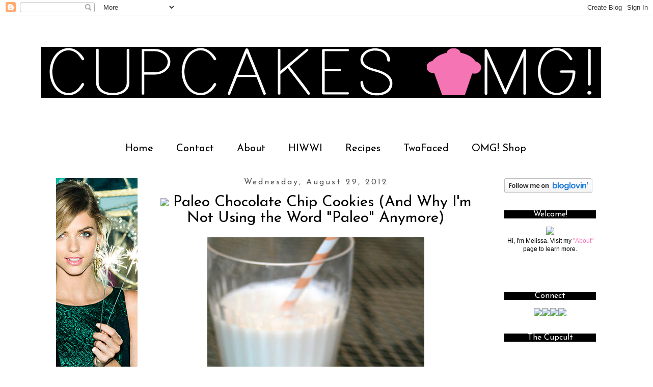

--- FILE ---
content_type: text/html; charset=UTF-8
request_url: https://cupcakesomg.blogspot.com/2012/08/paleo-chocolate-chip-cookies-and-why-im.html?showComment=1350955711424
body_size: 54565
content:
<!DOCTYPE html>
<html class='v2' dir='ltr' xmlns='http://www.w3.org/1999/xhtml' xmlns:b='http://www.google.com/2005/gml/b' xmlns:data='http://www.google.com/2005/gml/data' xmlns:expr='http://www.google.com/2005/gml/expr'>
<head>
<link href='https://www.blogger.com/static/v1/widgets/335934321-css_bundle_v2.css' rel='stylesheet' type='text/css'/>
<meta content='IE=EmulateIE7' http-equiv='X-UA-Compatible'/>
<meta content='width=1100' name='viewport'/>
<meta content='text/html; charset=UTF-8' http-equiv='Content-Type'/>
<meta content='blogger' name='generator'/>
<link href='https://cupcakesomg.blogspot.com/favicon.ico' rel='icon' type='image/x-icon'/>
<link href='http://cupcakesomg.blogspot.com/2012/08/paleo-chocolate-chip-cookies-and-why-im.html' rel='canonical'/>
<link rel="alternate" type="application/atom+xml" title="CupcakesOMG! - Atom" href="https://cupcakesomg.blogspot.com/feeds/posts/default" />
<link rel="alternate" type="application/rss+xml" title="CupcakesOMG! - RSS" href="https://cupcakesomg.blogspot.com/feeds/posts/default?alt=rss" />
<link rel="service.post" type="application/atom+xml" title="CupcakesOMG! - Atom" href="https://www.blogger.com/feeds/613539467899219867/posts/default" />

<link rel="alternate" type="application/atom+xml" title="CupcakesOMG! - Atom" href="https://cupcakesomg.blogspot.com/feeds/2163706794977485000/comments/default" />
<!--Can't find substitution for tag [blog.ieCssRetrofitLinks]-->
<link href='https://blogger.googleusercontent.com/img/b/R29vZ2xl/AVvXsEgYza8Wa6MV5ys4kSRc2m_lDbAsqYmINFVpRbhhDJF3pyof-N5NE0CAfVBTRjkaif2HIhBsu4QyH07D9mAk0hrg9zNxHHO1JBDJ-rL3ZY4kTzhg7UGcDeRET97SWiOoyJYwr6Q7anPktkI/s640/IMG_5681.jpg' rel='image_src'/>
<meta content='http://cupcakesomg.blogspot.com/2012/08/paleo-chocolate-chip-cookies-and-why-im.html' property='og:url'/>
<meta content='Paleo Chocolate Chip Cookies (And Why I&#39;m Not Using the Word &quot;Paleo&quot; Anymore)' property='og:title'/>
<meta content='     Earlier this week, I shared a recipe for &quot;paleo&quot; ravioli . I was so freaking excited to bestow it upon you because pasta is probably on...' property='og:description'/>
<meta content='https://blogger.googleusercontent.com/img/b/R29vZ2xl/AVvXsEgYza8Wa6MV5ys4kSRc2m_lDbAsqYmINFVpRbhhDJF3pyof-N5NE0CAfVBTRjkaif2HIhBsu4QyH07D9mAk0hrg9zNxHHO1JBDJ-rL3ZY4kTzhg7UGcDeRET97SWiOoyJYwr6Q7anPktkI/w1200-h630-p-k-no-nu/IMG_5681.jpg' property='og:image'/>
<title>CupcakesOMG!: Paleo Chocolate Chip Cookies (And Why I'm Not Using the Word "Paleo" Anymore)</title>
<style type='text/css'>@font-face{font-family:'Josefin Sans';font-style:normal;font-weight:400;font-display:swap;src:url(//fonts.gstatic.com/s/josefinsans/v34/Qw3PZQNVED7rKGKxtqIqX5E-AVSJrOCfjY46_DjQbMlhLybpUVzEEaq2.woff2)format('woff2');unicode-range:U+0102-0103,U+0110-0111,U+0128-0129,U+0168-0169,U+01A0-01A1,U+01AF-01B0,U+0300-0301,U+0303-0304,U+0308-0309,U+0323,U+0329,U+1EA0-1EF9,U+20AB;}@font-face{font-family:'Josefin Sans';font-style:normal;font-weight:400;font-display:swap;src:url(//fonts.gstatic.com/s/josefinsans/v34/Qw3PZQNVED7rKGKxtqIqX5E-AVSJrOCfjY46_DjQbMhhLybpUVzEEaq2.woff2)format('woff2');unicode-range:U+0100-02BA,U+02BD-02C5,U+02C7-02CC,U+02CE-02D7,U+02DD-02FF,U+0304,U+0308,U+0329,U+1D00-1DBF,U+1E00-1E9F,U+1EF2-1EFF,U+2020,U+20A0-20AB,U+20AD-20C0,U+2113,U+2C60-2C7F,U+A720-A7FF;}@font-face{font-family:'Josefin Sans';font-style:normal;font-weight:400;font-display:swap;src:url(//fonts.gstatic.com/s/josefinsans/v34/Qw3PZQNVED7rKGKxtqIqX5E-AVSJrOCfjY46_DjQbMZhLybpUVzEEQ.woff2)format('woff2');unicode-range:U+0000-00FF,U+0131,U+0152-0153,U+02BB-02BC,U+02C6,U+02DA,U+02DC,U+0304,U+0308,U+0329,U+2000-206F,U+20AC,U+2122,U+2191,U+2193,U+2212,U+2215,U+FEFF,U+FFFD;}</style>
<style id='page-skin-1' type='text/css'><!--
/*
-----------------------------------------------
Blogger Template Style
Name:     Simple
Designer: Josh Peterson
URL:      www.noaesthetic.com
----------------------------------------------- */
/* Variable definitions
====================
<Variable name="keycolor" description="Main Color" type="color" default="#66bbdd"/>
<Group description="Page Text" selector="body">
<Variable name="body.font" description="Font" type="font"
default="normal normal 12px Arial, Tahoma, Helvetica, FreeSans, sans-serif"/>
<Variable name="body.text.color" description="Text Color" type="color" default="#222222"/>
</Group>
<Group description="Backgrounds" selector=".body-fauxcolumns-outer">
<Variable name="body.background.color" description="Outer Background" type="color" default="#66bbdd"/>
<Variable name="content.background.color" description="Main Background" type="color" default="#ffffff"/>
<Variable name="header.background.color" description="Header Background" type="color" default="transparent"/>
</Group>
<Group description="Links" selector=".main-outer">
<Variable name="link.color" description="Link Color" type="color" default="#2288bb"/>
<Variable name="link.visited.color" description="Visited Color" type="color" default="#888888"/>
<Variable name="link.hover.color" description="Hover Color" type="color" default="#33aaff"/>
</Group>
<Group description="Blog Title" selector=".header h1">
<Variable name="header.font" description="Font" type="font"
default="normal normal 60px Arial, Tahoma, Helvetica, FreeSans, sans-serif"/>
<Variable name="header.text.color" description="Title Color" type="color" default="#3399bb" />
</Group>
<Group description="Blog Description" selector=".header .description">
<Variable name="description.text.color" description="Description Color" type="color"
default="#777777" />
</Group>
<Group description="Tabs Text" selector=".tabs-inner .widget li a">
<Variable name="tabs.font" description="Font" type="font"
default="normal normal 14px Arial, Tahoma, Helvetica, FreeSans, sans-serif"/>
<Variable name="tabs.text.color" description="Text Color" type="color" default="#999999"/>
<Variable name="tabs.selected.text.color" description="Selected Color" type="color" default="#000000"/>
</Group>
<Group description="Tabs Background" selector=".tabs-outer .PageList">
<Variable name="tabs.background.color" description="Background Color" type="color" default="#f5f5f5"/>
<Variable name="tabs.selected.background.color" description="Selected Color" type="color" default="#eeeeee"/>
</Group>
<Group description="Post Title" selector="h3.post-title, .comments h4">
<Variable name="post.title.font" description="Font" type="font"
default="normal normal 22px Arial, Tahoma, Helvetica, FreeSans, sans-serif"/>
</Group>
<Group description="Date Header" selector=".date-header">
<Variable name="date.header.color" description="Text Color" type="color"
default="#000000"/>
<Variable name="date.header.background.color" description="Background Color" type="color"
default="transparent"/>
</Group>
<Group description="Post Footer" selector=".post-footer">
<Variable name="post.footer.text.color" description="Text Color" type="color" default="#666666"/>
<Variable name="post.footer.background.color" description="Background Color" type="color"
default="#f9f9f9"/>
<Variable name="post.footer.border.color" description="Shadow Color" type="color" default="#eeeeee"/>
</Group>
<Group description="Gadgets" selector="h2">
<Variable name="widget.title.font" description="Title Font" type="font"
default="normal 11px Arial, Tahoma, Helvetica, FreeSans, sans-serif"/>
<Variable name="widget.title.text.color" description="Title Color" type="color" default="#000000"/>
<Variable name="widget.alternate.text.color" description="Alternate Color" type="color" default="#999999"/>
</Group>
<Group description="Images" selector=".main-inner">
<Variable name="image.background.color" description="Background Color" type="color" default="#ffffff"/>
<Variable name="image.border.color" description="Border Color" type="color" default="#eeeeee"/>
<Variable name="image.text.color" description="Caption Text Color" type="color" default="#000000"/>
</Group>
<Group description="Accents" selector=".content-inner">
<Variable name="body.rule.color" description="Separator Line Color" type="color" default="#eeeeee"/>
<Variable name="tabs.border.color" description="Tabs Border Color" type="color" default="transparent"/>
</Group>
<Variable name="body.background" description="Body Background" type="background"
color="#ffffff" default="$(color) none repeat scroll top left"/>
<Variable name="body.background.override" description="Body Background Override" type="string" default=""/>
<Variable name="body.background.gradient.cap" description="Body Gradient Cap" type="url"
default="url(http://www.blogblog.com/1kt/simple/gradients_light.png)"/>
<Variable name="body.background.gradient.tile" description="Body Gradient Tile" type="url"
default="url(http://www.blogblog.com/1kt/simple/body_gradient_tile_light.png)"/>
<Variable name="content.background.color.selector" description="Content Background Color Selector" type="string" default=".content-inner"/>
<Variable name="content.padding" description="Content Padding" type="length" default="10px"/>
<Variable name="content.padding.horizontal" description="Content Horizontal Padding" type="length" default="10px"/>
<Variable name="content.shadow.spread" description="Content Shadow Spread" type="length" default="40px"/>
<Variable name="content.shadow.spread.webkit" description="Content Shadow Spread (WebKit)" type="length" default="5px"/>
<Variable name="content.shadow.spread.ie" description="Content Shadow Spread (IE)" type="length" default="10px"/>
<Variable name="main.border.width" description="Main Border Width" type="length" default="0"/>
<Variable name="header.background.gradient" description="Header Gradient" type="url" default="none"/>
<Variable name="header.shadow.offset.left" description="Header Shadow Offset Left" type="length" default="-1px"/>
<Variable name="header.shadow.offset.top" description="Header Shadow Offset Top" type="length" default="-1px"/>
<Variable name="header.shadow.spread" description="Header Shadow Spread" type="length" default="1px"/>
<Variable name="header.padding" description="Header Padding" type="length" default="30px"/>
<Variable name="header.border.size" description="Header Border Size" type="length" default="1px"/>
<Variable name="header.bottom.border.size" description="Header Bottom Border Size" type="length" default="1px"/>
<Variable name="header.border.horizontalsize" description="Header Horizontal Border Size" type="length" default="0"/>
<Variable name="description.text.size" description="Description Text Size" type="string" default="140%"/>
<Variable name="tabs.margin.top" description="Tabs Margin Top" type="length" default="0" />
<Variable name="tabs.margin.side" description="Tabs Side Margin" type="length" default="30px" />
<Variable name="tabs.background.gradient" description="Tabs Background Gradient" type="url"
default="url(http://www.blogblog.com/1kt/simple/gradients_light.png)"/>
<Variable name="tabs.border.width" description="Tabs Border Width" type="length" default="1px"/>
<Variable name="tabs.bevel.border.width" description="Tabs Bevel Border Width" type="length" default="1px"/>
<Variable name="date.header.padding" description="Date Header Padding" type="string" default="inherit"/>
<Variable name="date.header.letterspacing" description="Date Header Letter Spacing" type="string" default="inherit"/>
<Variable name="date.header.margin" description="Date Header Margin" type="string" default="inherit"/>
<Variable name="post.margin.bottom" description="Post Bottom Margin" type="length" default="25px"/>
<Variable name="image.border.small.size" description="Image Border Small Size" type="length" default="2px"/>
<Variable name="image.border.large.size" description="Image Border Large Size" type="length" default="5px"/>
<Variable name="page.width.selector" description="Page Width Selector" type="string" default=".region-inner"/>
<Variable name="page.width" description="Page Width" type="string" default="auto"/>
<Variable name="main.section.margin" description="Main Section Margin" type="length" default="15px"/>
<Variable name="main.padding" description="Main Padding" type="length" default="15px"/>
<Variable name="main.padding.top" description="Main Padding Top" type="length" default="30px"/>
<Variable name="main.padding.bottom" description="Main Padding Bottom" type="length" default="30px"/>
<Variable name="paging.background"
color="#ffffff"
description="Background of blog paging area" type="background"
default="transparent none no-repeat scroll top center"/>
<Variable name="footer.bevel" description="Bevel border length of footer" type="length" default="0"/>
<Variable name="startSide" description="Side where text starts in blog language" type="automatic" default="left"/>
<Variable name="endSide" description="Side where text ends in blog language" type="automatic" default="right"/>
*/
/* Content
----------------------------------------------- */
body {
font: normal normal 12px Arial, Tahoma, Helvetica, FreeSans, sans-serif;
color: #000000;
background: #ffffff none repeat scroll top left;
padding: 0 0 0 0;
}
html body .region-inner {
min-width: 0;
max-width: 100%;
width: auto;
}
a:link {
text-decoration:none;
color: #f474b4;
}
a:visited {
text-decoration:none;
color: #f474b4;
}
a:hover {
text-decoration:underline;
color: #f474b4;
}
.body-fauxcolumn-outer .fauxcolumn-inner {
background: transparent none repeat scroll top left;
_background-image: none;
}
.body-fauxcolumn-outer .cap-top {
position: absolute;
z-index: 1;
height: 400px;
width: 100%;
background: #ffffff none repeat scroll top left;
}
.body-fauxcolumn-outer .cap-top .cap-left {
width: 100%;
background: transparent none repeat-x scroll top left;
_background-image: none;
}
.content-outer {
-moz-box-shadow: 0 0 0 rgba(0, 0, 0, .15);
-webkit-box-shadow: 0 0 0 rgba(0, 0, 0, .15);
-goog-ms-box-shadow: 0 0 0 #333333;
box-shadow: 0 0 0 rgba(0, 0, 0, .15);
margin-bottom: 1px;
}
.content-inner {
padding: 10px 40px;
}
.content-inner {
background-color: #ffffff;
}
/* Header
----------------------------------------------- */
.header-outer {
background: transparent none repeat-x scroll 0 -400px;
_background-image: none;
}
.Header h1 {
font: normal normal 40px 'Trebuchet MS',Trebuchet,Verdana,sans-serif;
color: #000000;
text-shadow: 0 0 0 rgba(0, 0, 0, .2);
}
.Header h1 a {
color: #000000;
}
.Header .description {
font-size: 18px;
color: #000000;
}
.header-inner .Header .titlewrapper {
padding: 22px 0;
}
.header-inner .Header .descriptionwrapper {
padding: 0 0;
}
/* Tabs
----------------------------------------------- */
.tabs-inner .section:first-child {
border-top: 0 solid transparent;
}
.tabs-inner .section:first-child ul {
margin-top: -1px;
border-top: 1px solid transparent;
border-left: 1px solid transparent;
border-right: 1px solid transparent;
}
.tabs-inner .widget ul {
background: transparent none repeat-x scroll 0 -800px;
_background-image: none;
border-bottom: 1px solid transparent;
margin-top: 0;
margin-left: -30px;
margin-right: -30px;
}
.tabs-inner .widget li a {
display: inline-block;
padding: .6em 1em;
font: normal normal 20px Josefin Sans;
color: #000000;
border-left: 1px solid #ffffff;
border-right: 1px solid transparent;
}
.tabs-inner .widget li:first-child a {
border-left: none;
}
.tabs-inner .widget li.selected a, .tabs-inner .widget li a:hover {
color: #ffffff;
background-color: #000000;
text-decoration: none;
}
/* Columns
----------------------------------------------- */
.main-outer {
border-top: 0 solid transparent;
}
.fauxcolumn-left-outer .fauxcolumn-inner {
border-right: 1px solid transparent;
}
.fauxcolumn-right-outer .fauxcolumn-inner {
border-left: 1px solid transparent;
}
/* Headings
----------------------------------------------- */
h2 {
margin: 0 0 1em 0;
font: normal normal 16px Josefin Sans;
color: #f474b4;
}
/* Widgets
----------------------------------------------- */
.widget .zippy {
color: #f474b4;
text-shadow: 2px 2px 1px rgba(0, 0, 0, .1);
}
.widget .popular-posts ul {
list-style: none;
}
/* Posts
----------------------------------------------- */
.date-header span {
background-color: transparent;
color: #555555;
padding: 0.4em;
letter-spacing: 3px;
margin: inherit;
}
.main-inner {
padding-top: 35px;
padding-bottom: 65px;
}
.main-inner .column-center-inner {
padding: 0 0;
}
.main-inner .column-center-inner .section {
margin: 0 1em;
}
.post {
margin: 0 0 45px 0;
}
h3.post-title, .comments h4 {
font: normal normal 30px Josefin Sans;
margin: .75em 0 0;
}
.post-body {
font-size: 110%;
line-height: 1.4;
position: relative;
}
.post-body img, .post-body .tr-caption-container, .Profile img, .Image img,
.BlogList .item-thumbnail img {
padding: 2px;
background: transparent;
border: 1px solid transparent;
}
.post-body img, .post-body .tr-caption-container {
padding: 5px;
}
.post-body .tr-caption-container {
color: #000000;
}
.post-body .tr-caption-container img {
padding: 0;
background: transparent;
border: none;
}
.post-header {
margin: 0 0 1.5em;
line-height: 1.6;
font-size: 90%;
}
.post-footer {
margin: 20px -2px 0;
padding: 5px 10px;
color: #000000;
background-color: #eeeeee;
border-bottom: 1px solid #eeeeee;
line-height: 2em;
font-size: 90%;
}
.comments h4 {
font: normal normal 30px Josefin Sans;
margin: 2em 2em;
line-height: 1em;
}
.post-author {
background: url(https://sites.google.com/site/cupcakesomgsite/files/cupcakefooter.png) left no-repeat;
padding: 10px 10px 5px 25px;
}
.comment-link {
background: url(https://sites.google.com/site/cupcakesomgsite/files/mcomfooter.png) left no-repeat;
padding: 10px 10px 5px 25px;
}
.post-icons {
margin-right: 5px;
}
#comments .comment-author {
padding-top: 1.5em;
border-top: 1px solid transparent;
background-position: 0 1.5em;
}
#comments .comment-author:first-child {
padding-top: 0;
border-top: none;
}
.avatar-image-container {
margin: .2em 0 0;
}
#comments .avatar-image-container img {
border: 1px solid transparent;
}
/* Accents
---------------------------------------------- */
.section-columns td.columns-cell {
border-left: 1px solid transparent;
}
.blog-pager {
background: transparent url(//www.blogblog.com/1kt/simple/paging_dot.png) repeat-x scroll top center;
}
.blog-pager-older-link, .home-link,
.blog-pager-newer-link {
background-color: #ffffff;
padding: 5px;
}
.footer-outer {
border-top: 1px dashed #bbbbbb;
}
/* Mobile
----------------------------------------------- */
.mobile .content-outer {
-webkit-box-shadow: 0 0 3px rgba(0, 0, 0, .15);
box-shadow: 0 0 3px rgba(0, 0, 0, .15);
padding: 0 0;
}
body.mobile .AdSense {
margin: 0 -0;
}
.mobile .tabs-inner .widget ul {
margin-left: 0;
margin-right: 0;
}
.mobile .post {
margin: 0;
}
.mobile .main-inner .column-center-inner .section {
margin: 0;
}
.mobile .date-header span {
padding: 0.1em 10px;
margin: 0 -10px;
}
.mobile h3.post-title {
margin: 0;
}
.mobile .blog-pager {
background: transparent;
}
.mobile .footer-outer {
border-top: none;
}
.mobile .main-inner, .mobile .footer-inner {
background-color: #ffffff;
}
.mobile-index-contents {
color: #000000;
}
.mobile-link-button {
background-color: #f474b4;
}
.mobile-link-button a:link, .mobile-link-button a:visited {
color: #ffffff;
}
.mobile .body-fauxcolumn-outer .cap-top {
background-size: 100% auto;
}
#header {
padding-bottom: 30px;
}
.PageList li a {font-family:Verdana, Arial Tahoma;}
.PageList {text-align:center !important;}
.PageList li {display:inline !important; float:none !important;}
.sidebar .widget h2 {
text-align: center;
}
.date-header{
text-align: center;
}
h3.post-title {
margin-top: 5px;
text-align: center;
}
.widget h2, .widget h2.title
{background-color: #a0edf1;
text-align:center;}
h2.date-header
{background-color: transparent !important;}
.widget h2.title, .widget h2
{
background-color: #000000;
color: #ffffff;
}
--></style>
<style id='template-skin-1' type='text/css'><!--
body {
min-width: 1200px;
}
.content-outer, .content-fauxcolumn-outer, .region-inner {
min-width: 1200px;
max-width: 1200px;
_width: 1200px;
}
.main-inner .columns {
padding-left: 200px;
padding-right: 240px;
}
.main-inner .fauxcolumn-center-outer {
left: 200px;
right: 240px;
/* IE6 does not respect left and right together */
_width: expression(this.parentNode.offsetWidth -
parseInt("200px") -
parseInt("240px") + 'px');
}
.main-inner .fauxcolumn-left-outer {
width: 200px;
}
.main-inner .fauxcolumn-right-outer {
width: 240px;
}
.main-inner .column-left-outer {
width: 200px;
right: 100%;
margin-left: -200px;
}
.main-inner .column-right-outer {
width: 240px;
margin-right: -240px;
}
#layout {
min-width: 0;
}
#layout .content-outer {
min-width: 0;
width: 800px;
}
#layout .region-inner {
min-width: 0;
width: auto;
}
--></style>
<link href='https://sites.google.com/site/cupcakesomgsite/files/favicon2.png' rel='shortcut icon'/>
<link href='https://sites.google.com/site/cupcakesomgsite/files/favicon2.png' rel='shortcut icon' type='image/vnd.microsoft.icon'/>
<link href='https://sites.google.com/site/cupcakesomgsite/files/favicon2.png' rel='icon'/>
<link href='hhttps://sites.google.com/site/cupcakesomgsite/files/favicon2.png' rel='icon' type='image/vnd.microsoft.icon'/>
<link href='https://www.blogger.com/dyn-css/authorization.css?targetBlogID=613539467899219867&amp;zx=8cedbe24-e3da-43fe-8a7a-dca5b3fd149d' media='none' onload='if(media!=&#39;all&#39;)media=&#39;all&#39;' rel='stylesheet'/><noscript><link href='https://www.blogger.com/dyn-css/authorization.css?targetBlogID=613539467899219867&amp;zx=8cedbe24-e3da-43fe-8a7a-dca5b3fd149d' rel='stylesheet'/></noscript>
<meta name='google-adsense-platform-account' content='ca-host-pub-1556223355139109'/>
<meta name='google-adsense-platform-domain' content='blogspot.com'/>

<!-- data-ad-client=ca-pub-4325350351625608 -->

</head>
<body class='loading'>
<div class='navbar section' id='navbar'><div class='widget Navbar' data-version='1' id='Navbar1'><script type="text/javascript">
    function setAttributeOnload(object, attribute, val) {
      if(window.addEventListener) {
        window.addEventListener('load',
          function(){ object[attribute] = val; }, false);
      } else {
        window.attachEvent('onload', function(){ object[attribute] = val; });
      }
    }
  </script>
<div id="navbar-iframe-container"></div>
<script type="text/javascript" src="https://apis.google.com/js/platform.js"></script>
<script type="text/javascript">
      gapi.load("gapi.iframes:gapi.iframes.style.bubble", function() {
        if (gapi.iframes && gapi.iframes.getContext) {
          gapi.iframes.getContext().openChild({
              url: 'https://www.blogger.com/navbar/613539467899219867?po\x3d2163706794977485000\x26origin\x3dhttps://cupcakesomg.blogspot.com',
              where: document.getElementById("navbar-iframe-container"),
              id: "navbar-iframe"
          });
        }
      });
    </script><script type="text/javascript">
(function() {
var script = document.createElement('script');
script.type = 'text/javascript';
script.src = '//pagead2.googlesyndication.com/pagead/js/google_top_exp.js';
var head = document.getElementsByTagName('head')[0];
if (head) {
head.appendChild(script);
}})();
</script>
</div></div>
<div class='body-fauxcolumns'>
<div class='fauxcolumn-outer body-fauxcolumn-outer'>
<div class='cap-top'>
<div class='cap-left'></div>
<div class='cap-right'></div>
</div>
<div class='fauxborder-left'>
<div class='fauxborder-right'></div>
<div class='fauxcolumn-inner'>
</div>
</div>
<div class='cap-bottom'>
<div class='cap-left'></div>
<div class='cap-right'></div>
</div>
</div>
</div>
<div class='content'>
<div class='content-fauxcolumns'>
<div class='fauxcolumn-outer content-fauxcolumn-outer'>
<div class='cap-top'>
<div class='cap-left'></div>
<div class='cap-right'></div>
</div>
<div class='fauxborder-left'>
<div class='fauxborder-right'></div>
<div class='fauxcolumn-inner'>
</div>
</div>
<div class='cap-bottom'>
<div class='cap-left'></div>
<div class='cap-right'></div>
</div>
</div>
</div>
<div class='content-outer'>
<div class='content-cap-top cap-top'>
<div class='cap-left'></div>
<div class='cap-right'></div>
</div>
<div class='fauxborder-left content-fauxborder-left'>
<div class='fauxborder-right content-fauxborder-right'></div>
<div class='content-inner'>
<header>
<div class='header-outer'>
<div class='header-cap-top cap-top'>
<div class='cap-left'></div>
<div class='cap-right'></div>
</div>
<div class='fauxborder-left header-fauxborder-left'>
<div class='fauxborder-right header-fauxborder-right'></div>
<div class='region-inner header-inner'>
<div class='header section' id='header'><div class='widget Header' data-version='1' id='Header1'>
<div id='header-inner'>
<a href='https://cupcakesomg.blogspot.com/' style='display: block'>
<img alt='CupcakesOMG!' height='200px; ' id='Header1_headerimg' src='https://blogger.googleusercontent.com/img/b/R29vZ2xl/AVvXsEg0_bSGjBS3MGRDh5axmzIAScBQ2i_e_F7VzQDirhy2K7YrR6_caZONw-fYSVt9LHI4yVy3-_Pt_BMNaDIjLmvICEN4NbCMa9e24kqbYGlobUE4oUH3zcMiNi1CCkB56dHlvs-eM9QMrOPx/s1600/cupcakes16big.png' style='display: block' width='1100px; '/>
</a>
</div>
</div></div>
</div>
</div>
<div class='header-cap-bottom cap-bottom'>
<div class='cap-left'></div>
<div class='cap-right'></div>
</div>
</div>
</header>
<div class='tabs-outer'>
<div class='tabs-cap-top cap-top'>
<div class='cap-left'></div>
<div class='cap-right'></div>
</div>
<div class='fauxborder-left tabs-fauxborder-left'>
<div class='fauxborder-right tabs-fauxborder-right'></div>
<div class='region-inner tabs-inner'>
<div class='tabs section' id='crosscol'><div class='widget PageList' data-version='1' id='PageList1'>
<h2>Pages</h2>
<div class='widget-content'>
<ul>
<li>
<a href='https://cupcakesomg.blogspot.com/'>Home</a>
</li>
<li>
<a href='https://cupcakesomg.blogspot.com/p/contact.html'>Contact</a>
</li>
<li>
<a href='https://cupcakesomg.blogspot.com/p/about.html'>About</a>
</li>
<li>
<a href='https://cupcakesomg.blogspot.com/p/hiwwi.html'>HIWWI</a>
</li>
<li>
<a href='https://cupcakesomg.blogspot.com/p/recipes.html'>Recipes</a>
</li>
<li>
<a href='https://cupcakesomg.blogspot.com/p/twofaced.html'>TwoFaced</a>
</li>
<li>
<a href='https://cupcakesomg.blogspot.com/p/boutique.html'>OMG! Shop</a>
</li>
</ul>
<div class='clear'></div>
</div>
</div></div>
<div class='tabs no-items section' id='crosscol-overflow'></div>
</div>
</div>
<div class='tabs-cap-bottom cap-bottom'>
<div class='cap-left'></div>
<div class='cap-right'></div>
</div>
</div>
<div class='main-outer'>
<div class='main-cap-top cap-top'>
<div class='cap-left'></div>
<div class='cap-right'></div>
</div>
<div class='fauxborder-left main-fauxborder-left'>
<div class='fauxborder-right main-fauxborder-right'></div>
<div class='region-inner main-inner'>
<div class='columns fauxcolumns'>
<div class='fauxcolumn-outer fauxcolumn-center-outer'>
<div class='cap-top'>
<div class='cap-left'></div>
<div class='cap-right'></div>
</div>
<div class='fauxborder-left'>
<div class='fauxborder-right'></div>
<div class='fauxcolumn-inner'>
</div>
</div>
<div class='cap-bottom'>
<div class='cap-left'></div>
<div class='cap-right'></div>
</div>
</div>
<div class='fauxcolumn-outer fauxcolumn-left-outer'>
<div class='cap-top'>
<div class='cap-left'></div>
<div class='cap-right'></div>
</div>
<div class='fauxborder-left'>
<div class='fauxborder-right'></div>
<div class='fauxcolumn-inner'>
</div>
</div>
<div class='cap-bottom'>
<div class='cap-left'></div>
<div class='cap-right'></div>
</div>
</div>
<div class='fauxcolumn-outer fauxcolumn-right-outer'>
<div class='cap-top'>
<div class='cap-left'></div>
<div class='cap-right'></div>
</div>
<div class='fauxborder-left'>
<div class='fauxborder-right'></div>
<div class='fauxcolumn-inner'>
</div>
</div>
<div class='cap-bottom'>
<div class='cap-left'></div>
<div class='cap-right'></div>
</div>
</div>
<!-- corrects IE6 width calculation -->
<div class='columns-inner'>
<div class='column-center-outer'>
<div class='column-center-inner'>
<div class='main section' id='main'><div class='widget Blog' data-version='1' id='Blog1'>
<div class='blog-posts hfeed'>

          <div class="date-outer">
        
<h2 class='date-header'><span>Wednesday, August 29, 2012</span></h2>

          <div class="date-posts">
        
<div class='post-outer'>
<div class='post hentry'>
<a name='2163706794977485000'></a>
<h3 class='post-title entry-title'>
<img src='https://sites.google.com/site/cupcakesomgsite/files/favicon2.png' style='border-width:0px'/>
Paleo Chocolate Chip Cookies (And Why I'm Not Using the Word "Paleo" Anymore)
</h3>
<div class='post-header'>
<div class='post-header-line-1'></div>
</div>
<div class='post-body entry-content' id='post-body-2163706794977485000'>
<div class="separator" style="clear: both; text-align: center;">
<a href="https://blogger.googleusercontent.com/img/b/R29vZ2xl/AVvXsEgYza8Wa6MV5ys4kSRc2m_lDbAsqYmINFVpRbhhDJF3pyof-N5NE0CAfVBTRjkaif2HIhBsu4QyH07D9mAk0hrg9zNxHHO1JBDJ-rL3ZY4kTzhg7UGcDeRET97SWiOoyJYwr6Q7anPktkI/s1600/IMG_5681.jpg" imageanchor="1" style="margin-left: 1em; margin-right: 1em;"><img border="0" height="640" src="https://blogger.googleusercontent.com/img/b/R29vZ2xl/AVvXsEgYza8Wa6MV5ys4kSRc2m_lDbAsqYmINFVpRbhhDJF3pyof-N5NE0CAfVBTRjkaif2HIhBsu4QyH07D9mAk0hrg9zNxHHO1JBDJ-rL3ZY4kTzhg7UGcDeRET97SWiOoyJYwr6Q7anPktkI/s640/IMG_5681.jpg" width="426" /></a></div>
<div class="separator" style="clear: both; text-align: center;">
</div>
<div style="text-align: left;">
Earlier this week, I shared a recipe for <b><a href="http://cupcakesomg.blogspot.com/2012/08/paleo-ravioli.html" target="_blank">"paleo" ravioli</a></b>. I was so freaking excited to bestow it upon you because pasta is probably one of the things I miss most from my diet (and by diet, I mean, the way I eat, not like, "I want to lose 3 pounds" a la Regina George diet...although that would be totally fine too!) and I figure you guys--the Cupcult--and I are basically the same person, so you would probably be hella excited to find a new recipe that may not be exactly like pasta, but pretty much curbs the craving when you have it, know what I mean?</div>
<a href="https://blogger.googleusercontent.com/img/b/R29vZ2xl/AVvXsEh02p0E-XTB4A57Vqp9rTnqu-OFuVQ4ByOr99Hfml4dw94I8YhnManqMjOQV1073L5gqFPqQM1E_E0dSIR726T19UVng-p2G4CO-TRCr9zxGwCmuqDOo1n5y9uObGBzKHvI0ho9LCJkqWs/s1600/IMG_5689.JPG" imageanchor="1" style="margin-left: 1em; margin-right: 1em;"><img border="0" height="456" src="https://blogger.googleusercontent.com/img/b/R29vZ2xl/AVvXsEh02p0E-XTB4A57Vqp9rTnqu-OFuVQ4ByOr99Hfml4dw94I8YhnManqMjOQV1073L5gqFPqQM1E_E0dSIR726T19UVng-p2G4CO-TRCr9zxGwCmuqDOo1n5y9uObGBzKHvI0ho9LCJkqWs/s640/IMG_5689.JPG" width="640" /></a><br />
<div class="separator" style="clear: both; text-align: left;">
Naturally, it was a hit with a variety of people. However, despite what I thought was maybe one of my greatest achievements in the "paleo" recipe world, there were critics. Normally, I'd embrace [constructive] criticism. It's something I have to do at work all the time, so if someone has pertinent feedback or me and initiates an intelligent conversation about something, I welcome it. But these critics were more, as one Tweeter put it, "Paleo" elitists. (I used the term Nazi, and I'm still not sure it's inappropriate, but whatever...) Specifically, they took issue with my use of cheese in the ravioli filling. The ravioli filling that I explained was <i>entirely </i>optional (I almost always explain that the cheese in my recipes is optional, btw). The ravioli filling that <b>I</b> ate and not anyone else who didn't want to eat cheese. <u>The ravioli filling that never did anything to them</u>!!!! But apparently, when you brand yourself a "Paleoid," you're suddenly equipped to make judgment calls about everyone else's version of "Paleo." Guess I missed that memo in the welcome kit.</div>
<div class="separator" style="clear: both; text-align: center;">
<a href="https://blogger.googleusercontent.com/img/b/R29vZ2xl/AVvXsEhKQklPToZf1e4TvLLV2lYv-bFCje0OAdYqhv01xlPo4KFD8rR0G38TVCTL0J4_1AKptpRrQu0eedg_CRKM44B4zrVr_C8V9gbkYd4-cxzU4m7qE8uspzKfp-B9v6grdexm5tT0upvIrIU/s1600/IMG_5686.JPG" imageanchor="1" style="margin-left: 1em; margin-right: 1em;"><img border="0" height="426" src="https://blogger.googleusercontent.com/img/b/R29vZ2xl/AVvXsEhKQklPToZf1e4TvLLV2lYv-bFCje0OAdYqhv01xlPo4KFD8rR0G38TVCTL0J4_1AKptpRrQu0eedg_CRKM44B4zrVr_C8V9gbkYd4-cxzU4m7qE8uspzKfp-B9v6grdexm5tT0upvIrIU/s640/IMG_5686.JPG" width="640" /></a></div>
I've only gone into detail slightly here about what the "Paleo" diet entails because I figure if you don't know, you'll find out somewhere else with far more accurate and serious information. I mean, shit, have you SEEN my <b><a href="http://cupcakesomg.blogspot.com/p/about.html" target="_blank">"About" section??</a></b> Anyway, put very simply, the "Paleo" diet adheres to the way our Paleolithic ancestors ate. A lot of people believe dairy (i.e., cheese, milk, yogurt, etc.) is not a "paleo" approved food. A lot of people are also uninformed and willing to believe whatever they're told at face value, so ya know, there's that. I don't mean to suggest dairy was part of a Paleolithic diet, but there is evidence that suggests dairy (in its raw, full-fat, grass-fed form) can 100% be incorporated into one's "Paleo" diet, assuming it sits well with that person, because it doesn't with everyone. I'm sure even some of you can attest to some form of lactose intolerance. After all, <b><a href="http://www.marksdailyapple.com/dairy-intolerance/#axzz24tKZGh6k" target="_blank">we really don't need the help of milk in our diet after age four</a></b>. But this isn't a discussion of science (you can find plenty of it elsewhere). It's a discussion of what I choose to eat. And I choose to eat cheese sometimes, because it's fucking delicious and sometimes you want some goddamn cheese!<br />
<div class="separator" style="clear: both; text-align: center;">
<a href="https://blogger.googleusercontent.com/img/b/R29vZ2xl/AVvXsEhjT8ZuMVGowrXxr56v__FhlWRf-wRAB_1kzX6UTTRir3GXOM_epGigek3AyVpmFlSyZsr_0vitT0kdaC9OtbarfaHtyOx-LZDdkUiKYO3bcKENhKjAuu1lbr0oTX7w_yL9bROkpzqKCbM/s1600/IMG_5684.JPG" imageanchor="1" style="margin-left: 1em; margin-right: 1em;"><img border="0" height="426" src="https://blogger.googleusercontent.com/img/b/R29vZ2xl/AVvXsEhjT8ZuMVGowrXxr56v__FhlWRf-wRAB_1kzX6UTTRir3GXOM_epGigek3AyVpmFlSyZsr_0vitT0kdaC9OtbarfaHtyOx-LZDdkUiKYO3bcKENhKjAuu1lbr0oTX7w_yL9bROkpzqKCbM/s640/IMG_5684.JPG" width="640" /></a></div>
So, some people recently have been giving me shit about including dairy in foods labeled "paleo" or "Whole30," but the truth is the dairy subject is very grey territory in the broader discussion, which is why it pisses me off to no end that these "Paleo" elitists get all pedantic and self-righteous about people who do choose to include it in their diet. These people who are supposed to be more enlightened about what they eat and where it comes from, who, in the end, are no different than an oppressive group of bullies and judgers who would rather eradicate someone else's way of doing things than to simply live beside it in acceptance (hence where I got the "Paleo" Nazi thing from).<br />
<br />
<b>EDIT: </b><i>There's actually a name for the disordered eating of people who have a beyond healthy obsession with consuming what they perceive to be healthy foods. It's called <b><a href="http://en.wikipedia.org/wiki/Orthorexia_nervosa" target="_blank">Orthorexia</a></b>, and I wouldn't be surprised if many "Paleo" Nazi types suffered from it. It's a good way to kill 20 &nbsp;minutes if you've never heard of it before.</i><br />
<b><br /></b>
<b>And that, my friends, is why I'm no longer associating myself or my recipes with the word "Paleo/Whole30."</b> I don't have a lot of tolerance for people who don't have a lot of tolerance, and I really don't give two shits what anyone else chooses to eat. Unless, of course, it's babies, and then I would feel obligated to have an opinion/intervene.<br />
<br />
Don't be mistaken--I'll continue to eat the way I've been eating for the past two or so years (long before any of these elitists probably even heard of the Paleo diet, I'm sureeee, said the hipster), but <b>I'm removing the words "Paleo" and "Whole30" from my vocabulary. </b>I'd like to do something grandiose here and start a movement where you all commit to do the same, but I'm not that influential. Yet.<br />
<div class="separator" style="clear: both; text-align: center;">
<a href="https://blogger.googleusercontent.com/img/b/R29vZ2xl/AVvXsEgYLQhWQj7fro-K4K4JRcSDulZIr_YLyrsJKPEdaLrYwHeFbZAgz-khyphenhyphenYY8LJdF5LkGp158oTRj-kJo9rYBp-yJQvx0taME0x3WTCIiIfaCvkJmInF0_V011gRPjnte9jxVZBw2OgoZ2kQ/s1600/IMG_5691.JPG" imageanchor="1" style="margin-left: 1em; margin-right: 1em;"><img border="0" height="426" src="https://blogger.googleusercontent.com/img/b/R29vZ2xl/AVvXsEgYLQhWQj7fro-K4K4JRcSDulZIr_YLyrsJKPEdaLrYwHeFbZAgz-khyphenhyphenYY8LJdF5LkGp158oTRj-kJo9rYBp-yJQvx0taME0x3WTCIiIfaCvkJmInF0_V011gRPjnte9jxVZBw2OgoZ2kQ/s640/IMG_5691.JPG" width="640" /></a></div>
<div class="separator" style="clear: both; text-align: center;">
</div>
I wish I had a great word to replace it with, like <b><a href="http://25.media.tumblr.com/tumblr_m66yt7ISiZ1rxxyy8o2_500.png" target="_blank">Dragnificent</a></b>, or something, but I'm still marinating on it. If you've got some Dragnificent suggestions, though, leave 'em in the comments! Until them, I'm either going to refer to it as "clean," "gluten free," or simply whatever it is. Not entirely helpful, but you get the idea.<br />
<div class="separator" style="clear: both; text-align: center;">
<a href="https://blogger.googleusercontent.com/img/b/R29vZ2xl/AVvXsEh56qZlErswoVck6VAIA13whcERPzYFVP063ZJGMEJJDQLkWn1VGM7r_JZ4tmKEZEXBd-SgqOhSsRK_30ljdL67-E6vQXHMpXiSsiyfl4V0HrNBnPwTk0gSeHAeiJka2IvkZFdH4kTpRIg/s1600/IMG_5697.jpg" imageanchor="1" style="margin-left: 1em; margin-right: 1em;"><img border="0" height="640" src="https://blogger.googleusercontent.com/img/b/R29vZ2xl/AVvXsEh56qZlErswoVck6VAIA13whcERPzYFVP063ZJGMEJJDQLkWn1VGM7r_JZ4tmKEZEXBd-SgqOhSsRK_30ljdL67-E6vQXHMpXiSsiyfl4V0HrNBnPwTk0gSeHAeiJka2IvkZFdH4kTpRIg/s640/IMG_5697.jpg" width="426" /></a></div>
<div class="separator" style="clear: both; text-align: center;">
</div>
To that end, I made these, er...um..., CLEAN, GLUTEN FREE cookies! And just like the ravioli from Monday, I am super excited to share these with you for the following reasons:<br />
<br />
1. They actually taste like real cookies.<br />
2. They literally have no flour. Like, none...not even almond or coconut flour!<br />
3. There are only a handful of ingredients, many of which you probably have lying around. Therefore, you should make them tonight.<br />
<div class="separator" style="clear: both; text-align: center;">
<a href="https://blogger.googleusercontent.com/img/b/R29vZ2xl/AVvXsEgRLYg6GqRIo9Kw53cYSzxYCDuHSXC-xpDCClYEQc3o2xK9AZk6lFkY2Q3ilueDitZBQWRFUL_9gPwRLplhqlFW1eXlXlGYCtu96gt9NhjA28VJYi5c3FUXBIz_pi2DPvNGQHYNHnHs7Lc/s1600/IMG_5700.JPG" imageanchor="1" style="margin-left: 1em; margin-right: 1em;"><img border="0" height="456" src="https://blogger.googleusercontent.com/img/b/R29vZ2xl/AVvXsEgRLYg6GqRIo9Kw53cYSzxYCDuHSXC-xpDCClYEQc3o2xK9AZk6lFkY2Q3ilueDitZBQWRFUL_9gPwRLplhqlFW1eXlXlGYCtu96gt9NhjA28VJYi5c3FUXBIz_pi2DPvNGQHYNHnHs7Lc/s640/IMG_5700.JPG" width="640" /></a></div>
<div class="separator" style="clear: both; text-align: left;">
You know what they're made of? Almond butter! And some honey. And an egg. And a little baking soda and salt. And some <b><a href="http://www.enjoylifefoods.com/chocolate-for-baking/mini-chips/" target="_blank">Enjoy Life chocolate chips</a></b>, duh. And that's it!! I love these because they're a soft cookie, the way I like it, despite their dark amber color, which is attributable to the color of my almond butter. They also have just the right amount of sweet--<b>but please hear me when I also say that you can control how much honey you want </b>(read: feel free to use less or a different sweetener or NONE altogether if you want to), because you totally can. But I didn't, because that's how I roll. And I'm good with that.</div>
<div class="separator" style="clear: both; text-align: center;">
<a href="https://blogger.googleusercontent.com/img/b/R29vZ2xl/AVvXsEjMVpqFDoK9W7tVFIbVRUC8p-ZzPh5tvnmNyJT9xtB0DYN64vWJy1cCQWEjAIWGmDsQkPXsFDhxJS4FKasMO4LIqMBtGBj1ixRsVIEciM5BEM_c_0jRFH02lzkgxpPzou-YbbYFISs9jGU/s1600/IMG_5703.JPG" imageanchor="1" style="margin-left: 1em; margin-right: 1em;"><img border="0" height="426" src="https://blogger.googleusercontent.com/img/b/R29vZ2xl/AVvXsEjMVpqFDoK9W7tVFIbVRUC8p-ZzPh5tvnmNyJT9xtB0DYN64vWJy1cCQWEjAIWGmDsQkPXsFDhxJS4FKasMO4LIqMBtGBj1ixRsVIEciM5BEM_c_0jRFH02lzkgxpPzou-YbbYFISs9jGU/s640/IMG_5703.JPG" width="640" /></a></div>
<br />
Served alongside a nice cold glass of Almond Milk (see, I actually DO have limits when it comes to dairy--not that I care if you don't!), these are all the cookie and judgment you need.<br />
<div>
<br /></div>
<div>
<b>Better For You Chocolate Chip Cookies (grain free, gluten free, dairy free, refined sugar free)</b></div>
<div>
<i>Makes about a dozen</i></div>
<div>
Adapted from <b><a href="http://detoxinista.com/2012/02/flourless-peanut-butter-chip-cookies/" target="_blank">Detoxinista</a></b></div>
<div>
<ul>
<li>1 cup raw almond butter</li>
<li>1/4 cup raw honey (you can use slightly more or less based on your preference)</li>
<li>1 egg</li>
<li>1/2 tsp baking soda</li>
<li>1/2 tsp salt</li>
<li>1/4 cup Enjoy Life chips (more/less if you like)</li>
</ul>
<div>
1. Pre-heat oven to 350 Degrees F. Line cookie sheet with non-stick foil.</div>
</div>
<div>
2. In a bowl, whisk all ingredients (except the chips) together. When combined, gently fold in chips to incorporate.</div>
<div>
3. Using a regular spoon, spoon about 2 TBSP worth of batter onto the cookie sheet, about 1.5 inches about. The batter is loose, but it actually doesn't spread a lot.</div>
<div>
4. Bake for 8-10 minutes (until just slightly firm). Remove from oven and let cool for another 10 minutes on the cookie sheet. This is important to make sure they "set up" right.</div>
<div>
5. Remove cookies from sheet and allow to finish cooling on a cookie rack. Store in an airtight container.</div>
<div style='clear: both;'></div>
</div>
<div class='post-footer'>
<div class='post-footer-line post-footer-line-1'><span class='post-author vcard'>
Posted by
<span class='fn'>CupcakesOMG!</span>
</span>
<span class='post-timestamp'>
at
<a class='timestamp-link' href='https://cupcakesomg.blogspot.com/2012/08/paleo-chocolate-chip-cookies-and-why-im.html' rel='bookmark' title='permanent link'><abbr class='published' title='2012-08-29T08:00:00-04:00'>8:00&#8239;AM</abbr></a>
</span>
<div class='post-share-buttons goog-inline-block'>
</div>
</div>
<div class='post-footer-line post-footer-line-2'><span class='post-labels'>
Labels:
<a href='https://cupcakesomg.blogspot.com/search/label/clean%20chocolate%20chip%20cookies' rel='tag'>clean chocolate chip cookies</a>,
<a href='https://cupcakesomg.blogspot.com/search/label/grain%20free%20chocolate%20chip%20cookies' rel='tag'>grain free chocolate chip cookies</a>,
<a href='https://cupcakesomg.blogspot.com/search/label/paleo%20chocolate%20chip%20cookies' rel='tag'>paleo chocolate chip cookies</a>,
<a href='https://cupcakesomg.blogspot.com/search/label/paleo%20elitists' rel='tag'>paleo elitists</a>,
<a href='https://cupcakesomg.blogspot.com/search/label/paleo%20judgment' rel='tag'>paleo judgment</a>,
<a href='https://cupcakesomg.blogspot.com/search/label/why%20i%27m%20not%20using%20the%20word%20paleo%20anymore' rel='tag'>why i&#39;m not using the word paleo anymore</a>
</span>
<span class='post-icons'>
<span class='item-action'>
<a href='https://www.blogger.com/email-post/613539467899219867/2163706794977485000' title='Email Post'>
<img alt="" class="icon-action" height="13" src="//img1.blogblog.com/img/icon18_email.gif" width="18">
</a>
</span>
<span class='item-control blog-admin pid-610896121'>
<a href='https://www.blogger.com/post-edit.g?blogID=613539467899219867&postID=2163706794977485000&from=pencil' title='Edit Post'>
<img alt='' class='icon-action' height='18' src='https://resources.blogblog.com/img/icon18_edit_allbkg.gif' width='18'/>
</a>
</span>
</span>
<span class='post-backlinks post-comment-link'>
</span>
</div>
<div class='post-footer-line post-footer-line-3'><span class='post-comment-link'>
</span>
</div>
</div>
</div>
<div class='comments' id='comments'>
<a name='comments'></a>
<h4>126 comments:</h4>
<div id='Blog1_comments-block-wrapper'>
<dl class='avatar-comment-indent' id='comments-block'>
<dt class='comment-author ' id='c2926084813060477648'>
<a name='c2926084813060477648'></a>
<div class="avatar-image-container vcard"><span dir="ltr"><a href="https://www.blogger.com/profile/08397753148296711081" target="" rel="nofollow" onclick="" class="avatar-hovercard" id="av-2926084813060477648-08397753148296711081"><img src="https://resources.blogblog.com/img/blank.gif" width="35" height="35" class="delayLoad" style="display: none;" longdesc="//blogger.googleusercontent.com/img/b/R29vZ2xl/AVvXsEgggRj4YvMzTMcb8kg1bIinIrHSvMwxNvH_T1ETMsc2c72c6K0m7buJrGkfi-dLLY5jfWwmQyPmnhoJjcWgia0yzl_05ZibekMth-w0QTvmHc66pd-C8NVBJ3BMdO1JeA/s45-c/*" alt="" title="Megan | Freckled Italian">

<noscript><img src="//blogger.googleusercontent.com/img/b/R29vZ2xl/AVvXsEgggRj4YvMzTMcb8kg1bIinIrHSvMwxNvH_T1ETMsc2c72c6K0m7buJrGkfi-dLLY5jfWwmQyPmnhoJjcWgia0yzl_05ZibekMth-w0QTvmHc66pd-C8NVBJ3BMdO1JeA/s45-c/*" width="35" height="35" class="photo" alt=""></noscript></a></span></div>
<a href='https://www.blogger.com/profile/08397753148296711081' rel='nofollow'>Megan | Freckled Italian</a>
said...
</dt>
<dd class='comment-body' id='Blog1_cmt-2926084813060477648'>
<p>
These look awesome. I&#39;m sorry some people are so impossible, but can you imagine how boring and normal our lives would be without them??? Love you!
</p>
</dd>
<dd class='comment-footer'>
<span class='comment-timestamp'>
<a href='https://cupcakesomg.blogspot.com/2012/08/paleo-chocolate-chip-cookies-and-why-im.html?showComment=1346242275058#c2926084813060477648' title='comment permalink'>
August 29, 2012 at 8:11&#8239;AM
</a>
<span class='item-control blog-admin pid-2045373607'>
<a class='comment-delete' href='https://www.blogger.com/comment/delete/613539467899219867/2926084813060477648' title='Delete Comment'>
<img src='https://resources.blogblog.com/img/icon_delete13.gif'/>
</a>
</span>
</span>
</dd>
<dt class='comment-author ' id='c5102431203314425753'>
<a name='c5102431203314425753'></a>
<div class="avatar-image-container avatar-stock"><span dir="ltr"><img src="//resources.blogblog.com/img/blank.gif" width="35" height="35" alt="" title="Cristen">

</span></div>
Cristen
said...
</dt>
<dd class='comment-body' id='Blog1_cmt-5102431203314425753'>
<p>
These look delicious! We are on a kick of trying recipes from your blog. I&#39;m adding these to my list!
</p>
</dd>
<dd class='comment-footer'>
<span class='comment-timestamp'>
<a href='https://cupcakesomg.blogspot.com/2012/08/paleo-chocolate-chip-cookies-and-why-im.html?showComment=1346243331900#c5102431203314425753' title='comment permalink'>
August 29, 2012 at 8:28&#8239;AM
</a>
<span class='item-control blog-admin pid-1123423787'>
<a class='comment-delete' href='https://www.blogger.com/comment/delete/613539467899219867/5102431203314425753' title='Delete Comment'>
<img src='https://resources.blogblog.com/img/icon_delete13.gif'/>
</a>
</span>
</span>
</dd>
<dt class='comment-author ' id='c5723414801666452855'>
<a name='c5723414801666452855'></a>
<div class="avatar-image-container vcard"><span dir="ltr"><a href="https://www.blogger.com/profile/06841237588940938787" target="" rel="nofollow" onclick="" class="avatar-hovercard" id="av-5723414801666452855-06841237588940938787"><img src="https://resources.blogblog.com/img/blank.gif" width="35" height="35" class="delayLoad" style="display: none;" longdesc="//blogger.googleusercontent.com/img/b/R29vZ2xl/AVvXsEjR0ETBObb53uwgvVKnHaFQszsicKydGRQxuR0K920EGX869MZfo7GURLCg1V6kts9yusKqwvefd3lqgDVdelw76yYPKDnGddPbcr7XJL_8dMgCfd9aXBjc0umqylUiBQ/s45-c/FullSizeRender.jpg" alt="" title="Lydia Armstrong">

<noscript><img src="//blogger.googleusercontent.com/img/b/R29vZ2xl/AVvXsEjR0ETBObb53uwgvVKnHaFQszsicKydGRQxuR0K920EGX869MZfo7GURLCg1V6kts9yusKqwvefd3lqgDVdelw76yYPKDnGddPbcr7XJL_8dMgCfd9aXBjc0umqylUiBQ/s45-c/FullSizeRender.jpg" width="35" height="35" class="photo" alt=""></noscript></a></span></div>
<a href='https://www.blogger.com/profile/06841237588940938787' rel='nofollow'>Lydia Armstrong</a>
said...
</dt>
<dd class='comment-body' id='Blog1_cmt-5723414801666452855'>
<p>
God I really need better eating habits. I sort of suck at that. At this point, my goal is just to eat more vegetables, which I also fail miserably at. Who gives a shit was those Paleo Nazis think? You have a helluva lot more discipline than most of us.
</p>
</dd>
<dd class='comment-footer'>
<span class='comment-timestamp'>
<a href='https://cupcakesomg.blogspot.com/2012/08/paleo-chocolate-chip-cookies-and-why-im.html?showComment=1346244112841#c5723414801666452855' title='comment permalink'>
August 29, 2012 at 8:41&#8239;AM
</a>
<span class='item-control blog-admin pid-73077820'>
<a class='comment-delete' href='https://www.blogger.com/comment/delete/613539467899219867/5723414801666452855' title='Delete Comment'>
<img src='https://resources.blogblog.com/img/icon_delete13.gif'/>
</a>
</span>
</span>
</dd>
<dt class='comment-author ' id='c5524950224858388525'>
<a name='c5524950224858388525'></a>
<div class="avatar-image-container vcard"><span dir="ltr"><a href="https://www.blogger.com/profile/00981696149195694685" target="" rel="nofollow" onclick="" class="avatar-hovercard" id="av-5524950224858388525-00981696149195694685"><img src="https://resources.blogblog.com/img/blank.gif" width="35" height="35" class="delayLoad" style="display: none;" longdesc="//blogger.googleusercontent.com/img/b/R29vZ2xl/AVvXsEhBOcg_TjdKVpKXLD2SWJCGaSe56XMJa5XmPF_VOC_Zvt1_tomkxuyW8zN5XEshGL4chP_MMEmdPGPtxJpLvZtn9JFqEXO-rPRrTLSNrxbQ3Ow1NdJ8UgPecoZnXcOEaQ/s45-c/*" alt="" title="Jenna | The Eighty Twenty">

<noscript><img src="//blogger.googleusercontent.com/img/b/R29vZ2xl/AVvXsEhBOcg_TjdKVpKXLD2SWJCGaSe56XMJa5XmPF_VOC_Zvt1_tomkxuyW8zN5XEshGL4chP_MMEmdPGPtxJpLvZtn9JFqEXO-rPRrTLSNrxbQ3Ow1NdJ8UgPecoZnXcOEaQ/s45-c/*" width="35" height="35" class="photo" alt=""></noscript></a></span></div>
<a href='https://www.blogger.com/profile/00981696149195694685' rel='nofollow'>Jenna | The Eighty Twenty</a>
said...
</dt>
<dd class='comment-body' id='Blog1_cmt-5524950224858388525'>
<p>
I can&#39;t wait to make these!!! Like tonight. And also, it enrages me the amount of judgment people pass on things that literally don&#39;t have anything to do with them.
</p>
</dd>
<dd class='comment-footer'>
<span class='comment-timestamp'>
<a href='https://cupcakesomg.blogspot.com/2012/08/paleo-chocolate-chip-cookies-and-why-im.html?showComment=1346244445070#c5524950224858388525' title='comment permalink'>
August 29, 2012 at 8:47&#8239;AM
</a>
<span class='item-control blog-admin pid-2029637900'>
<a class='comment-delete' href='https://www.blogger.com/comment/delete/613539467899219867/5524950224858388525' title='Delete Comment'>
<img src='https://resources.blogblog.com/img/icon_delete13.gif'/>
</a>
</span>
</span>
</dd>
<dt class='comment-author ' id='c5912950916285859141'>
<a name='c5912950916285859141'></a>
<div class="avatar-image-container vcard"><span dir="ltr"><a href="https://www.blogger.com/profile/05173961767682523966" target="" rel="nofollow" onclick="" class="avatar-hovercard" id="av-5912950916285859141-05173961767682523966"><img src="https://resources.blogblog.com/img/blank.gif" width="35" height="35" class="delayLoad" style="display: none;" longdesc="//blogger.googleusercontent.com/img/b/R29vZ2xl/AVvXsEgLft5IuOL8UiGuodeONSGKLHFp2dBxw4KdZJqi0ugEmhRr1qF5FOm7PYpTLs3D6Lu_hJfJ0k6V2DHwNMCRLgv4MHjnSUH98mSTQHWU2HwKVpiRn-4hmEgYABpDuVYXBc4/s45-c/IMG_5092.jpg" alt="" title="Dayka Robinson">

<noscript><img src="//blogger.googleusercontent.com/img/b/R29vZ2xl/AVvXsEgLft5IuOL8UiGuodeONSGKLHFp2dBxw4KdZJqi0ugEmhRr1qF5FOm7PYpTLs3D6Lu_hJfJ0k6V2DHwNMCRLgv4MHjnSUH98mSTQHWU2HwKVpiRn-4hmEgYABpDuVYXBc4/s45-c/IMG_5092.jpg" width="35" height="35" class="photo" alt=""></noscript></a></span></div>
<a href='https://www.blogger.com/profile/05173961767682523966' rel='nofollow'>Dayka Robinson</a>
said...
</dt>
<dd class='comment-body' id='Blog1_cmt-5912950916285859141'>
<p>
i still want you to use paleo/whole 30 because that&#39;s how i found you and i needed (need) you, so it was a HUGE help for me. people are seriously a trip! i&#39;ve been doing the reading about paleo/whole 30 and i&#39;m learning that there&#39;s a lot of grey area, especially for a newbie like me. what i take from that is to do my best to eat well, figure out what my body wants and work with that...and if i wanna call THAT paleo (whatever that may be), i&#39;ll do so. :) people need to get a MF life!<br /><br />love your blog!<br />dayka
</p>
</dd>
<dd class='comment-footer'>
<span class='comment-timestamp'>
<a href='https://cupcakesomg.blogspot.com/2012/08/paleo-chocolate-chip-cookies-and-why-im.html?showComment=1346244474047#c5912950916285859141' title='comment permalink'>
August 29, 2012 at 8:47&#8239;AM
</a>
<span class='item-control blog-admin pid-348699906'>
<a class='comment-delete' href='https://www.blogger.com/comment/delete/613539467899219867/5912950916285859141' title='Delete Comment'>
<img src='https://resources.blogblog.com/img/icon_delete13.gif'/>
</a>
</span>
</span>
</dd>
<dt class='comment-author ' id='c4610425281971260868'>
<a name='c4610425281971260868'></a>
<div class="avatar-image-container avatar-stock"><span dir="ltr"><img src="//resources.blogblog.com/img/blank.gif" width="35" height="35" alt="" title="Laura">

</span></div>
Laura
said...
</dt>
<dd class='comment-body' id='Blog1_cmt-4610425281971260868'>
<p>
Paleo shmaleo. I always thought people did mild Paleo or hardcore Paleo...in which I will never do hardcore Paleo, cuz let&#39;s face it...I need beer in my life. I think its nice to come to your blog and see your versions of Paleo recipes, and I love cheese so there&#39;s that. What I am trying to say is...I love your recipes and I use them non stop and when I did my Paleo diet back in Jan I lost up to 7lbs thanks to your advice! In your face hardcore Paleo people!!! ;)  
</p>
</dd>
<dd class='comment-footer'>
<span class='comment-timestamp'>
<a href='https://cupcakesomg.blogspot.com/2012/08/paleo-chocolate-chip-cookies-and-why-im.html?showComment=1346245421746#c4610425281971260868' title='comment permalink'>
August 29, 2012 at 9:03&#8239;AM
</a>
<span class='item-control blog-admin pid-1123423787'>
<a class='comment-delete' href='https://www.blogger.com/comment/delete/613539467899219867/4610425281971260868' title='Delete Comment'>
<img src='https://resources.blogblog.com/img/icon_delete13.gif'/>
</a>
</span>
</span>
</dd>
<dt class='comment-author ' id='c7775284211141265411'>
<a name='c7775284211141265411'></a>
<div class="avatar-image-container vcard"><span dir="ltr"><a href="https://www.blogger.com/profile/01713043531953876285" target="" rel="nofollow" onclick="" class="avatar-hovercard" id="av-7775284211141265411-01713043531953876285"><img src="https://resources.blogblog.com/img/blank.gif" width="35" height="35" class="delayLoad" style="display: none;" longdesc="//blogger.googleusercontent.com/img/b/R29vZ2xl/AVvXsEiwJGIcQhioDEhTmEJKoNhZRVR2HnE2209eYsYLeCjACfUJov4PqvwXLRRbGLIo2x9AfAFC33Q7sxT--PKTsw39zOMq6vS0sJOriSGqN6_ZBQ4PHpVSscmYKEnrEHY2/s45-c/IMG_0298.JPG" alt="" title="Erin @ Currently Coveting">

<noscript><img src="//blogger.googleusercontent.com/img/b/R29vZ2xl/AVvXsEiwJGIcQhioDEhTmEJKoNhZRVR2HnE2209eYsYLeCjACfUJov4PqvwXLRRbGLIo2x9AfAFC33Q7sxT--PKTsw39zOMq6vS0sJOriSGqN6_ZBQ4PHpVSscmYKEnrEHY2/s45-c/IMG_0298.JPG" width="35" height="35" class="photo" alt=""></noscript></a></span></div>
<a href='https://www.blogger.com/profile/01713043531953876285' rel='nofollow'>Erin @ Currently Coveting</a>
said...
</dt>
<dd class='comment-body' id='Blog1_cmt-7775284211141265411'>
<p>
Preach woman!  I always look forward to your &quot;paleo&quot; recipes because I am  absolutely amazed at the delicious creations you come up with.  It honestly makes me consider trying to eat like that here and there (I haven&#39;t yet but each recipe takes me one step closer).  That ravioli looked so good!  I hate health freaks that think they are better than everyone else because they pay 50 dollars for toothpaste and toilet paper at Whole Foods and breast feed their kids until their five.  FREAKS!<br /><br />xx,<br />Erin
</p>
</dd>
<dd class='comment-footer'>
<span class='comment-timestamp'>
<a href='https://cupcakesomg.blogspot.com/2012/08/paleo-chocolate-chip-cookies-and-why-im.html?showComment=1346245764114#c7775284211141265411' title='comment permalink'>
August 29, 2012 at 9:09&#8239;AM
</a>
<span class='item-control blog-admin pid-827265242'>
<a class='comment-delete' href='https://www.blogger.com/comment/delete/613539467899219867/7775284211141265411' title='Delete Comment'>
<img src='https://resources.blogblog.com/img/icon_delete13.gif'/>
</a>
</span>
</span>
</dd>
<dt class='comment-author ' id='c1345352042861761704'>
<a name='c1345352042861761704'></a>
<div class="avatar-image-container avatar-stock"><span dir="ltr"><a href="https://www.blogger.com/profile/03038453626532039182" target="" rel="nofollow" onclick="" class="avatar-hovercard" id="av-1345352042861761704-03038453626532039182"><img src="//www.blogger.com/img/blogger_logo_round_35.png" width="35" height="35" alt="" title="Megan">

</a></span></div>
<a href='https://www.blogger.com/profile/03038453626532039182' rel='nofollow'>Megan</a>
said...
</dt>
<dd class='comment-body' id='Blog1_cmt-1345352042861761704'>
<p>
Forget about paleo for a second. Thanks again for reminding me of your awesome about page, and introducing me to the hilarity that is Jenna Marbles. Gosh, I&#39;m addicted to her. <br /><br />(The introduction happened several months ago, you just reminded me to thank you)<br /><br />Back to the cookies, gimme gimme!
</p>
</dd>
<dd class='comment-footer'>
<span class='comment-timestamp'>
<a href='https://cupcakesomg.blogspot.com/2012/08/paleo-chocolate-chip-cookies-and-why-im.html?showComment=1346246298675#c1345352042861761704' title='comment permalink'>
August 29, 2012 at 9:18&#8239;AM
</a>
<span class='item-control blog-admin pid-701930735'>
<a class='comment-delete' href='https://www.blogger.com/comment/delete/613539467899219867/1345352042861761704' title='Delete Comment'>
<img src='https://resources.blogblog.com/img/icon_delete13.gif'/>
</a>
</span>
</span>
</dd>
<dt class='comment-author ' id='c4926106887873651905'>
<a name='c4926106887873651905'></a>
<div class="avatar-image-container avatar-stock"><span dir="ltr"><a href="https://www.blogger.com/profile/10608031329007306654" target="" rel="nofollow" onclick="" class="avatar-hovercard" id="av-4926106887873651905-10608031329007306654"><img src="//www.blogger.com/img/blogger_logo_round_35.png" width="35" height="35" alt="" title="Unknown">

</a></span></div>
<a href='https://www.blogger.com/profile/10608031329007306654' rel='nofollow'>Unknown</a>
said...
</dt>
<dd class='comment-body' id='Blog1_cmt-4926106887873651905'>
<p>
The cookies look yummy!<br /><br />Lauren,<br />Fashionswirls.blogspot.com<br /><br />xx
</p>
</dd>
<dd class='comment-footer'>
<span class='comment-timestamp'>
<a href='https://cupcakesomg.blogspot.com/2012/08/paleo-chocolate-chip-cookies-and-why-im.html?showComment=1346246566104#c4926106887873651905' title='comment permalink'>
August 29, 2012 at 9:22&#8239;AM
</a>
<span class='item-control blog-admin pid-791295098'>
<a class='comment-delete' href='https://www.blogger.com/comment/delete/613539467899219867/4926106887873651905' title='Delete Comment'>
<img src='https://resources.blogblog.com/img/icon_delete13.gif'/>
</a>
</span>
</span>
</dd>
<dt class='comment-author ' id='c6686398133181711632'>
<a name='c6686398133181711632'></a>
<div class="avatar-image-container vcard"><span dir="ltr"><a href="https://www.blogger.com/profile/10193703533246466440" target="" rel="nofollow" onclick="" class="avatar-hovercard" id="av-6686398133181711632-10193703533246466440"><img src="https://resources.blogblog.com/img/blank.gif" width="35" height="35" class="delayLoad" style="display: none;" longdesc="//blogger.googleusercontent.com/img/b/R29vZ2xl/AVvXsEje_QAUlfwVJntAnrD-k0THhB33DZ5Kae3bNGExaXuOYCBWLyc5GP3dM-9Hfw6vDqcdtwsnEFzdYOAcc4UhUGPJC89536h7Dz8Cbb-fU1KdAzCVrKhEtbCxadki4JUyeg/s45-c/weddding.png" alt="" title="P!nky">

<noscript><img src="//blogger.googleusercontent.com/img/b/R29vZ2xl/AVvXsEje_QAUlfwVJntAnrD-k0THhB33DZ5Kae3bNGExaXuOYCBWLyc5GP3dM-9Hfw6vDqcdtwsnEFzdYOAcc4UhUGPJC89536h7Dz8Cbb-fU1KdAzCVrKhEtbCxadki4JUyeg/s45-c/weddding.png" width="35" height="35" class="photo" alt=""></noscript></a></span></div>
<a href='https://www.blogger.com/profile/10193703533246466440' rel='nofollow'>P!nky</a>
said...
</dt>
<dd class='comment-body' id='Blog1_cmt-6686398133181711632'>
<p>
Ugh, stupid rude people suck!<br /><br />I say you use the new &#39;code words&#39;<br />Fuck off bitches. Here is my Fuck off bitches cookies...see sounds great!<br /><br />Do you, haters gonna hate.<br /><br />xoxo
</p>
</dd>
<dd class='comment-footer'>
<span class='comment-timestamp'>
<a href='https://cupcakesomg.blogspot.com/2012/08/paleo-chocolate-chip-cookies-and-why-im.html?showComment=1346246663841#c6686398133181711632' title='comment permalink'>
August 29, 2012 at 9:24&#8239;AM
</a>
<span class='item-control blog-admin pid-1135983439'>
<a class='comment-delete' href='https://www.blogger.com/comment/delete/613539467899219867/6686398133181711632' title='Delete Comment'>
<img src='https://resources.blogblog.com/img/icon_delete13.gif'/>
</a>
</span>
</span>
</dd>
<dt class='comment-author ' id='c6269628972609864418'>
<a name='c6269628972609864418'></a>
<div class="avatar-image-container vcard"><span dir="ltr"><a href="https://www.blogger.com/profile/03494534822914946023" target="" rel="nofollow" onclick="" class="avatar-hovercard" id="av-6269628972609864418-03494534822914946023"><img src="https://resources.blogblog.com/img/blank.gif" width="35" height="35" class="delayLoad" style="display: none;" longdesc="//blogger.googleusercontent.com/img/b/R29vZ2xl/AVvXsEjI7bHhmU79L9SNP-GlXvF5YjKGnkpbP7mT5u8a4_ZecZsgbGjOPvhW0DmTk6l1_wic4zWwvLqBcfyqNJGnpQKHvhYmMYtcgasCZr58FlurMCqLUzb2fxM_Ri26saZWGJM/s45-c/wedding.jpg" alt="" title="Brianne">

<noscript><img src="//blogger.googleusercontent.com/img/b/R29vZ2xl/AVvXsEjI7bHhmU79L9SNP-GlXvF5YjKGnkpbP7mT5u8a4_ZecZsgbGjOPvhW0DmTk6l1_wic4zWwvLqBcfyqNJGnpQKHvhYmMYtcgasCZr58FlurMCqLUzb2fxM_Ri26saZWGJM/s45-c/wedding.jpg" width="35" height="35" class="photo" alt=""></noscript></a></span></div>
<a href='https://www.blogger.com/profile/03494534822914946023' rel='nofollow'>Brianne</a>
said...
</dt>
<dd class='comment-body' id='Blog1_cmt-6269628972609864418'>
<p>
fuck yea cheese is delicious.<br /><br />you should call it amazeballs-shmaleo food (playing off what laura said)<br /><br />ps- these cookies look scrumptous.
</p>
</dd>
<dd class='comment-footer'>
<span class='comment-timestamp'>
<a href='https://cupcakesomg.blogspot.com/2012/08/paleo-chocolate-chip-cookies-and-why-im.html?showComment=1346255368714#c6269628972609864418' title='comment permalink'>
August 29, 2012 at 11:49&#8239;AM
</a>
<span class='item-control blog-admin pid-775544337'>
<a class='comment-delete' href='https://www.blogger.com/comment/delete/613539467899219867/6269628972609864418' title='Delete Comment'>
<img src='https://resources.blogblog.com/img/icon_delete13.gif'/>
</a>
</span>
</span>
</dd>
<dt class='comment-author ' id='c3671361674593850312'>
<a name='c3671361674593850312'></a>
<div class="avatar-image-container vcard"><span dir="ltr"><a href="https://www.blogger.com/profile/15796203701043345495" target="" rel="nofollow" onclick="" class="avatar-hovercard" id="av-3671361674593850312-15796203701043345495"><img src="https://resources.blogblog.com/img/blank.gif" width="35" height="35" class="delayLoad" style="display: none;" longdesc="//blogger.googleusercontent.com/img/b/R29vZ2xl/AVvXsEiynLmSVqCoQxpIaiiPwTKEF_oVrp5l1CNo4ygRfoTTb6glXTk0ltq59M9TxULrYTqLiSZmaZ2IUjhxh44pMisG_EPbQOu30h5aRrZWeHUDQIXOYG3EGy5bRuN299A2kw/s45-c/*" alt="" title="Laura">

<noscript><img src="//blogger.googleusercontent.com/img/b/R29vZ2xl/AVvXsEiynLmSVqCoQxpIaiiPwTKEF_oVrp5l1CNo4ygRfoTTb6glXTk0ltq59M9TxULrYTqLiSZmaZ2IUjhxh44pMisG_EPbQOu30h5aRrZWeHUDQIXOYG3EGy5bRuN299A2kw/s45-c/*" width="35" height="35" class="photo" alt=""></noscript></a></span></div>
<a href='https://www.blogger.com/profile/15796203701043345495' rel='nofollow'>Laura</a>
said...
</dt>
<dd class='comment-body' id='Blog1_cmt-3671361674593850312'>
<p>
I love the ^ fuck off bitches^ cookies idea from the commenter above me!<br /><br />And just to spite the Paleo-freaks, I WILL MAKE THE RAVIOLI WITH THE CHEEEEESE!<br /><br />Oh, and these cookies. Because I literally just drooled on my laptop.<br /><br />--Laura<br />http://caffeinatedpinkaholic.blogspot.com
</p>
</dd>
<dd class='comment-footer'>
<span class='comment-timestamp'>
<a href='https://cupcakesomg.blogspot.com/2012/08/paleo-chocolate-chip-cookies-and-why-im.html?showComment=1346255609366#c3671361674593850312' title='comment permalink'>
August 29, 2012 at 11:53&#8239;AM
</a>
<span class='item-control blog-admin pid-178944956'>
<a class='comment-delete' href='https://www.blogger.com/comment/delete/613539467899219867/3671361674593850312' title='Delete Comment'>
<img src='https://resources.blogblog.com/img/icon_delete13.gif'/>
</a>
</span>
</span>
</dd>
<dt class='comment-author ' id='c4143504618651132794'>
<a name='c4143504618651132794'></a>
<div class="avatar-image-container avatar-stock"><span dir="ltr"><a href="http://www.cucinaceri.com" target="" rel="nofollow" onclick=""><img src="//resources.blogblog.com/img/blank.gif" width="35" height="35" alt="" title="Cucina Ceri">

</a></span></div>
<a href='http://www.cucinaceri.com' rel='nofollow'>Cucina Ceri</a>
said...
</dt>
<dd class='comment-body' id='Blog1_cmt-4143504618651132794'>
<p>
Love your attitude.  I met with the same cheese/gram flour criticism on twitter a while back and it really upset me - and completely defeated the point of what I think I am trying to achieve with my blog and whole foods lifestyle - but criticism makes us stronger right?  Your cookies look awesome by the way :)
</p>
</dd>
<dd class='comment-footer'>
<span class='comment-timestamp'>
<a href='https://cupcakesomg.blogspot.com/2012/08/paleo-chocolate-chip-cookies-and-why-im.html?showComment=1346256599981#c4143504618651132794' title='comment permalink'>
August 29, 2012 at 12:09&#8239;PM
</a>
<span class='item-control blog-admin pid-1123423787'>
<a class='comment-delete' href='https://www.blogger.com/comment/delete/613539467899219867/4143504618651132794' title='Delete Comment'>
<img src='https://resources.blogblog.com/img/icon_delete13.gif'/>
</a>
</span>
</span>
</dd>
<dt class='comment-author ' id='c2800981936274146186'>
<a name='c2800981936274146186'></a>
<div class="avatar-image-container avatar-stock"><span dir="ltr"><a href="https://www.blogger.com/profile/01132717458694739433" target="" rel="nofollow" onclick="" class="avatar-hovercard" id="av-2800981936274146186-01132717458694739433"><img src="//www.blogger.com/img/blogger_logo_round_35.png" width="35" height="35" alt="" title="Unknown">

</a></span></div>
<a href='https://www.blogger.com/profile/01132717458694739433' rel='nofollow'>Unknown</a>
said...
</dt>
<dd class='comment-body' id='Blog1_cmt-2800981936274146186'>
<p>
These look awesome and I will definitely be making them!  I eat mostly paleo but occasionally cheat in a major way (meatball subs, maybe?) -- not just by adding cheese to an otherwise paleo recipe.  Oh, and I also post these cheats on my blog.  Don&#39;t sweat it!  Haters gon hate and all that jazz (spirit fingers!).  Love your blog.  Keep up the hilarious work.<br /><br />Kirby<br />http://adventuresofkirbo.wordpress.com
</p>
</dd>
<dd class='comment-footer'>
<span class='comment-timestamp'>
<a href='https://cupcakesomg.blogspot.com/2012/08/paleo-chocolate-chip-cookies-and-why-im.html?showComment=1346256618339#c2800981936274146186' title='comment permalink'>
August 29, 2012 at 12:10&#8239;PM
</a>
<span class='item-control blog-admin pid-179082681'>
<a class='comment-delete' href='https://www.blogger.com/comment/delete/613539467899219867/2800981936274146186' title='Delete Comment'>
<img src='https://resources.blogblog.com/img/icon_delete13.gif'/>
</a>
</span>
</span>
</dd>
<dt class='comment-author ' id='c3236696875971787794'>
<a name='c3236696875971787794'></a>
<div class="avatar-image-container avatar-stock"><span dir="ltr"><a href="http://xfitmama.wordpress.com" target="" rel="nofollow" onclick=""><img src="//resources.blogblog.com/img/blank.gif" width="35" height="35" alt="" title="XFit Mama">

</a></span></div>
<a href='http://xfitmama.wordpress.com' rel='nofollow'>XFit Mama</a>
said...
</dt>
<dd class='comment-body' id='Blog1_cmt-3236696875971787794'>
<p>
It&#39;s so hard to concentrate on your post when the cookie pictures pop up everywhere!  LOL.  I&#39;m going to make these for our BBQ this weekend.  It&#39;s a good cheat for me. :-)<br /><br />Can&#39;t wait!
</p>
</dd>
<dd class='comment-footer'>
<span class='comment-timestamp'>
<a href='https://cupcakesomg.blogspot.com/2012/08/paleo-chocolate-chip-cookies-and-why-im.html?showComment=1346257284416#c3236696875971787794' title='comment permalink'>
August 29, 2012 at 12:21&#8239;PM
</a>
<span class='item-control blog-admin pid-1123423787'>
<a class='comment-delete' href='https://www.blogger.com/comment/delete/613539467899219867/3236696875971787794' title='Delete Comment'>
<img src='https://resources.blogblog.com/img/icon_delete13.gif'/>
</a>
</span>
</span>
</dd>
<dt class='comment-author blog-author' id='c6956992349267037467'>
<a name='c6956992349267037467'></a>
<div class="avatar-image-container vcard"><span dir="ltr"><a href="https://www.blogger.com/profile/14194815440194123998" target="" rel="nofollow" onclick="" class="avatar-hovercard" id="av-6956992349267037467-14194815440194123998"><img src="https://resources.blogblog.com/img/blank.gif" width="35" height="35" class="delayLoad" style="display: none;" longdesc="//blogger.googleusercontent.com/img/b/R29vZ2xl/AVvXsEi3zmVKLujvSS_BksTVTv7aPW71MZKFC7szHIXF-pC2xdyD0t0Yv5opWTFg7kWNChjvpMF5ax2HDWlmZhcd1EaLiN80wOlI9GBQ5qhli8Y5OTqFtE4X4nxopvYyU65gww/s45-c/398603_10100400099878508_7700092_50506301_1647429086_n.jpg" alt="" title="CupcakesOMG!">

<noscript><img src="//blogger.googleusercontent.com/img/b/R29vZ2xl/AVvXsEi3zmVKLujvSS_BksTVTv7aPW71MZKFC7szHIXF-pC2xdyD0t0Yv5opWTFg7kWNChjvpMF5ax2HDWlmZhcd1EaLiN80wOlI9GBQ5qhli8Y5OTqFtE4X4nxopvYyU65gww/s45-c/398603_10100400099878508_7700092_50506301_1647429086_n.jpg" width="35" height="35" class="photo" alt=""></noscript></a></span></div>
<a href='https://www.blogger.com/profile/14194815440194123998' rel='nofollow'>CupcakesOMG!</a>
said...
</dt>
<dd class='comment-body' id='Blog1_cmt-6956992349267037467'>
<p>
@P!nky @Laura that&#39;s definitely a contender! haha, love the enthusiasm!!
</p>
</dd>
<dd class='comment-footer'>
<span class='comment-timestamp'>
<a href='https://cupcakesomg.blogspot.com/2012/08/paleo-chocolate-chip-cookies-and-why-im.html?showComment=1346257938179#c6956992349267037467' title='comment permalink'>
August 29, 2012 at 12:32&#8239;PM
</a>
<span class='item-control blog-admin pid-610896121'>
<a class='comment-delete' href='https://www.blogger.com/comment/delete/613539467899219867/6956992349267037467' title='Delete Comment'>
<img src='https://resources.blogblog.com/img/icon_delete13.gif'/>
</a>
</span>
</span>
</dd>
<dt class='comment-author ' id='c2591984795126995821'>
<a name='c2591984795126995821'></a>
<div class="avatar-image-container vcard"><span dir="ltr"><a href="https://www.blogger.com/profile/11536002899255089093" target="" rel="nofollow" onclick="" class="avatar-hovercard" id="av-2591984795126995821-11536002899255089093"><img src="https://resources.blogblog.com/img/blank.gif" width="35" height="35" class="delayLoad" style="display: none;" longdesc="//blogger.googleusercontent.com/img/b/R29vZ2xl/AVvXsEg_oailbUhSpm735LDy-LmfcerWdF63eYflZ2kSBBC-GBLPX-q-cc2XrDcULyXOLhbe9HGnRCbWzwZipAs8TAqNqga6iqC22DY_KSbV3PfQ4Cr-BF1dpWNHHEJJLl9u3_A/s45-c/2011.09.14+ootd.JPG" alt="" title="Samara">

<noscript><img src="//blogger.googleusercontent.com/img/b/R29vZ2xl/AVvXsEg_oailbUhSpm735LDy-LmfcerWdF63eYflZ2kSBBC-GBLPX-q-cc2XrDcULyXOLhbe9HGnRCbWzwZipAs8TAqNqga6iqC22DY_KSbV3PfQ4Cr-BF1dpWNHHEJJLl9u3_A/s45-c/2011.09.14+ootd.JPG" width="35" height="35" class="photo" alt=""></noscript></a></span></div>
<a href='https://www.blogger.com/profile/11536002899255089093' rel='nofollow'>Samara</a>
said...
</dt>
<dd class='comment-body' id='Blog1_cmt-2591984795126995821'>
<p>
FUCK EM. Seriously. The Paleo Police need to calm down. I don&#39;t care what terms you use to describe your recipes -- I&#39;m still interested. (And you already know how I feel about cheese, so I won&#39;t even go there right now.)
</p>
</dd>
<dd class='comment-footer'>
<span class='comment-timestamp'>
<a href='https://cupcakesomg.blogspot.com/2012/08/paleo-chocolate-chip-cookies-and-why-im.html?showComment=1346263244267#c2591984795126995821' title='comment permalink'>
August 29, 2012 at 2:00&#8239;PM
</a>
<span class='item-control blog-admin pid-789453983'>
<a class='comment-delete' href='https://www.blogger.com/comment/delete/613539467899219867/2591984795126995821' title='Delete Comment'>
<img src='https://resources.blogblog.com/img/icon_delete13.gif'/>
</a>
</span>
</span>
</dd>
<dt class='comment-author ' id='c3282760388197339185'>
<a name='c3282760388197339185'></a>
<div class="avatar-image-container vcard"><span dir="ltr"><a href="https://www.blogger.com/profile/17278706046539086454" target="" rel="nofollow" onclick="" class="avatar-hovercard" id="av-3282760388197339185-17278706046539086454"><img src="https://resources.blogblog.com/img/blank.gif" width="35" height="35" class="delayLoad" style="display: none;" longdesc="//blogger.googleusercontent.com/img/b/R29vZ2xl/AVvXsEiSFsEF8Aoq-P3MPptdP1-GTV8wZd8ft0FlHxT8J7XGi35ZCplBwA7qevfp8ZSuDwPmMaSj62h50qsoRfUkfKPWW5ILr5rA5Ku0lgKJf9LZgHFL21Kx9IXYJAbY6r-ikQ/s45-c/gerson-18.JPG" alt="" title="Rachel">

<noscript><img src="//blogger.googleusercontent.com/img/b/R29vZ2xl/AVvXsEiSFsEF8Aoq-P3MPptdP1-GTV8wZd8ft0FlHxT8J7XGi35ZCplBwA7qevfp8ZSuDwPmMaSj62h50qsoRfUkfKPWW5ILr5rA5Ku0lgKJf9LZgHFL21Kx9IXYJAbY6r-ikQ/s45-c/gerson-18.JPG" width="35" height="35" class="photo" alt=""></noscript></a></span></div>
<a href='https://www.blogger.com/profile/17278706046539086454' rel='nofollow'>Rachel</a>
said...
</dt>
<dd class='comment-body' id='Blog1_cmt-3282760388197339185'>
<p>
Boo. I&#39;m sorry the &quot;paleo police&quot; came after you. You aren&#39;t the only one. Even people like NomNomPaleo get attacked all the time. I started writing in my blog that I eat &quot;paleo/primal.&quot; That way if someone gets pissy that I used cheese, I can just say it&#39;s primal. From the way I understood it, pretty much anything that isn&#39;t strict paleo is called primal. The whole 80/20 % rule. <br />Although I think you&#39;re onto something by referring to recipes at clean and/or gluten-free. I&#39;ve actually been playing around with a new name for my blog, that doesn&#39;t focus on one type of diet. But rather just focuses on good food to be healthy. I love the way that gluten-free bloggers write about health. Instead of whether or not a recipe falls into a particular style of diet (paleo/primal, south beach, slow carb, Adkins etc).<br /><br />Also I&#39;m totally making these cookies. OMG. <br />Rachel @cuttingoutcarbs<br />
</p>
</dd>
<dd class='comment-footer'>
<span class='comment-timestamp'>
<a href='https://cupcakesomg.blogspot.com/2012/08/paleo-chocolate-chip-cookies-and-why-im.html?showComment=1346263748234#c3282760388197339185' title='comment permalink'>
August 29, 2012 at 2:09&#8239;PM
</a>
<span class='item-control blog-admin pid-1445515151'>
<a class='comment-delete' href='https://www.blogger.com/comment/delete/613539467899219867/3282760388197339185' title='Delete Comment'>
<img src='https://resources.blogblog.com/img/icon_delete13.gif'/>
</a>
</span>
</span>
</dd>
<dt class='comment-author ' id='c8224591305595388199'>
<a name='c8224591305595388199'></a>
<div class="avatar-image-container vcard"><span dir="ltr"><a href="https://www.blogger.com/profile/04090085074817685100" target="" rel="nofollow" onclick="" class="avatar-hovercard" id="av-8224591305595388199-04090085074817685100"><img src="https://resources.blogblog.com/img/blank.gif" width="35" height="35" class="delayLoad" style="display: none;" longdesc="//blogger.googleusercontent.com/img/b/R29vZ2xl/AVvXsEjJ19T0QqRXXFw9bNZjquD4v4Py1oVPQiquJPvKa7Eb3lGpBPpdQMXP-t_44c0pVnlmwvQcP-IQ1-HYJUf0Zf5rDPjt9m-uZ47oTJBasohroFcS088_Nbe_Q63_y7YH1A/s45-c/185066_4036835673404_240680889_n.jpg" alt="" title="Erin">

<noscript><img src="//blogger.googleusercontent.com/img/b/R29vZ2xl/AVvXsEjJ19T0QqRXXFw9bNZjquD4v4Py1oVPQiquJPvKa7Eb3lGpBPpdQMXP-t_44c0pVnlmwvQcP-IQ1-HYJUf0Zf5rDPjt9m-uZ47oTJBasohroFcS088_Nbe_Q63_y7YH1A/s45-c/185066_4036835673404_240680889_n.jpg" width="35" height="35" class="photo" alt=""></noscript></a></span></div>
<a href='https://www.blogger.com/profile/04090085074817685100' rel='nofollow'>Erin</a>
said...
</dt>
<dd class='comment-body' id='Blog1_cmt-8224591305595388199'>
<p>
GAH!!! These look amazing &amp; will be the first thing I make after I hit up the store for chocolate chips tomorrow.<br /><br />I&#39;m sorry people are jerks :( I&#39;ve stopped using the word, too, because I do still consume dairy - daily! Just not as much as I once did...anyhow, thanks for the CLEAN, GLUTEN-FREE recipes! Looking forward to the ravioli, too!
</p>
</dd>
<dd class='comment-footer'>
<span class='comment-timestamp'>
<a href='https://cupcakesomg.blogspot.com/2012/08/paleo-chocolate-chip-cookies-and-why-im.html?showComment=1346264275646#c8224591305595388199' title='comment permalink'>
August 29, 2012 at 2:17&#8239;PM
</a>
<span class='item-control blog-admin pid-911146130'>
<a class='comment-delete' href='https://www.blogger.com/comment/delete/613539467899219867/8224591305595388199' title='Delete Comment'>
<img src='https://resources.blogblog.com/img/icon_delete13.gif'/>
</a>
</span>
</span>
</dd>
<dt class='comment-author ' id='c5143181301023123965'>
<a name='c5143181301023123965'></a>
<div class="avatar-image-container vcard"><span dir="ltr"><a href="https://www.blogger.com/profile/03868714689445785413" target="" rel="nofollow" onclick="" class="avatar-hovercard" id="av-5143181301023123965-03868714689445785413"><img src="https://resources.blogblog.com/img/blank.gif" width="35" height="35" class="delayLoad" style="display: none;" longdesc="//blogger.googleusercontent.com/img/b/R29vZ2xl/AVvXsEhO-lpFZV2uf1EMULRGaV3nV6nnBxY5wLG3PVvzKb922AQeq1fUgmWKcdk-FEr48mP2D7pJdW_xP3JeuKLk1Kqy5CgD5GfYiUQBoXScr-m45e5jS5luNXi4ro0lE_GwZg/s45-c/Gayla+Profile+Picture+Diffused.jpg" alt="" title="Gayla">

<noscript><img src="//blogger.googleusercontent.com/img/b/R29vZ2xl/AVvXsEhO-lpFZV2uf1EMULRGaV3nV6nnBxY5wLG3PVvzKb922AQeq1fUgmWKcdk-FEr48mP2D7pJdW_xP3JeuKLk1Kqy5CgD5GfYiUQBoXScr-m45e5jS5luNXi4ro0lE_GwZg/s45-c/Gayla+Profile+Picture+Diffused.jpg" width="35" height="35" class="photo" alt=""></noscript></a></span></div>
<a href='https://www.blogger.com/profile/03868714689445785413' rel='nofollow'>Gayla</a>
said...
</dt>
<dd class='comment-body' id='Blog1_cmt-5143181301023123965'>
<p>
WoW!  People should mind their own business.  How someone else chooses to eat, or needs to eat, is very personal.  Would those same paleo elitists slap a cheeseburger out of the hand of an obese person eating in public?  Why do they think it is okay to criticize someone who eats healthy that they are not eating healthy enough?  Everyone makes their own compromises, they are just too hypocritical to take a pause and reflect on that point.  If they really want to live a strictly paleo life, why do they paint their nails, color &amp; cut their hair, wear store bought shoes and clothing?  Check back in a year, five years, any point in the future, and you can bet money they have fallen off their high horse along the way. <br /><br />Also, those cookies look delicious.  I would absolutely eat those. 
</p>
</dd>
<dd class='comment-footer'>
<span class='comment-timestamp'>
<a href='https://cupcakesomg.blogspot.com/2012/08/paleo-chocolate-chip-cookies-and-why-im.html?showComment=1346264969363#c5143181301023123965' title='comment permalink'>
August 29, 2012 at 2:29&#8239;PM
</a>
<span class='item-control blog-admin pid-1135635983'>
<a class='comment-delete' href='https://www.blogger.com/comment/delete/613539467899219867/5143181301023123965' title='Delete Comment'>
<img src='https://resources.blogblog.com/img/icon_delete13.gif'/>
</a>
</span>
</span>
</dd>
<dt class='comment-author ' id='c2465298735116109336'>
<a name='c2465298735116109336'></a>
<div class="avatar-image-container avatar-stock"><span dir="ltr"><img src="//resources.blogblog.com/img/blank.gif" width="35" height="35" alt="" title="Sarah">

</span></div>
Sarah
said...
</dt>
<dd class='comment-body' id='Blog1_cmt-2465298735116109336'>
<p>
I kind of hate the term paleo... I prefer to describe my diet as &#39;grain free&#39; becaused it seems the most accurate to me--cave women didn&#39;t et cookies, but I sure am glad I do!  My new favorite term is ancestral eating, but whatever you call your recipes I&#39;ll keep enjoying them!
</p>
</dd>
<dd class='comment-footer'>
<span class='comment-timestamp'>
<a href='https://cupcakesomg.blogspot.com/2012/08/paleo-chocolate-chip-cookies-and-why-im.html?showComment=1346272701003#c2465298735116109336' title='comment permalink'>
August 29, 2012 at 4:38&#8239;PM
</a>
<span class='item-control blog-admin pid-1123423787'>
<a class='comment-delete' href='https://www.blogger.com/comment/delete/613539467899219867/2465298735116109336' title='Delete Comment'>
<img src='https://resources.blogblog.com/img/icon_delete13.gif'/>
</a>
</span>
</span>
</dd>
<dt class='comment-author ' id='c5420889041226982031'>
<a name='c5420889041226982031'></a>
<div class="avatar-image-container avatar-stock"><span dir="ltr"><img src="//resources.blogblog.com/img/blank.gif" width="35" height="35" alt="" title="Lori @ KissTheChef">

</span></div>
Lori @ KissTheChef
said...
</dt>
<dd class='comment-body' id='Blog1_cmt-5420889041226982031'>
<p>
OMG - I have to try these.  Our newspaper, the AJC (Atlanta), just today ran an article regarding the &quot;true&quot; caloric content of almonds.  Seems that the USDA may lower their calorie count due to how hard they are for your body to truly digest.  WooHoo...bonus!!  It would even count for the almond butter, too...YAY..<br /><br />Also, just label the recipes protein/veggie forward.  That way, everyone can just shut the hell up on their &quot;labeling&quot; issue....Their loss, not yours.. 
</p>
</dd>
<dd class='comment-footer'>
<span class='comment-timestamp'>
<a href='https://cupcakesomg.blogspot.com/2012/08/paleo-chocolate-chip-cookies-and-why-im.html?showComment=1346274881782#c5420889041226982031' title='comment permalink'>
August 29, 2012 at 5:14&#8239;PM
</a>
<span class='item-control blog-admin pid-1123423787'>
<a class='comment-delete' href='https://www.blogger.com/comment/delete/613539467899219867/5420889041226982031' title='Delete Comment'>
<img src='https://resources.blogblog.com/img/icon_delete13.gif'/>
</a>
</span>
</span>
</dd>
<dt class='comment-author ' id='c8230445250850695657'>
<a name='c8230445250850695657'></a>
<div class="avatar-image-container avatar-stock"><span dir="ltr"><a href="https://www.blogger.com/profile/12746732189914921301" target="" rel="nofollow" onclick="" class="avatar-hovercard" id="av-8230445250850695657-12746732189914921301"><img src="//www.blogger.com/img/blogger_logo_round_35.png" width="35" height="35" alt="" title="Unknown">

</a></span></div>
<a href='https://www.blogger.com/profile/12746732189914921301' rel='nofollow'>Unknown</a>
said...
</dt>
<dd class='comment-body' id='Blog1_cmt-8230445250850695657'>
<p>
congrats!!!!! you have arrived! i read somewhere that once you start getting nasty comments with ppl cutting your shit down then you are a famous blogger!! it happening for me a few months ago too! you are so cool :) <br /><br />and ps totally trying the &quot;fred flintstone cookies&quot;?? they look ahmazing!!! 
</p>
</dd>
<dd class='comment-footer'>
<span class='comment-timestamp'>
<a href='https://cupcakesomg.blogspot.com/2012/08/paleo-chocolate-chip-cookies-and-why-im.html?showComment=1346275594957#c8230445250850695657' title='comment permalink'>
August 29, 2012 at 5:26&#8239;PM
</a>
<span class='item-control blog-admin pid-882710773'>
<a class='comment-delete' href='https://www.blogger.com/comment/delete/613539467899219867/8230445250850695657' title='Delete Comment'>
<img src='https://resources.blogblog.com/img/icon_delete13.gif'/>
</a>
</span>
</span>
</dd>
<dt class='comment-author ' id='c8014816141849835535'>
<a name='c8014816141849835535'></a>
<div class="avatar-image-container avatar-stock"><span dir="ltr"><a href="https://www.blogger.com/profile/12746732189914921301" target="" rel="nofollow" onclick="" class="avatar-hovercard" id="av-8014816141849835535-12746732189914921301"><img src="//www.blogger.com/img/blogger_logo_round_35.png" width="35" height="35" alt="" title="Unknown">

</a></span></div>
<a href='https://www.blogger.com/profile/12746732189914921301' rel='nofollow'>Unknown</a>
said...
</dt>
<dd class='comment-body' id='Blog1_cmt-8014816141849835535'>
<p>
ps what about Feau-leo?? haha
</p>
</dd>
<dd class='comment-footer'>
<span class='comment-timestamp'>
<a href='https://cupcakesomg.blogspot.com/2012/08/paleo-chocolate-chip-cookies-and-why-im.html?showComment=1346275695305#c8014816141849835535' title='comment permalink'>
August 29, 2012 at 5:28&#8239;PM
</a>
<span class='item-control blog-admin pid-882710773'>
<a class='comment-delete' href='https://www.blogger.com/comment/delete/613539467899219867/8014816141849835535' title='Delete Comment'>
<img src='https://resources.blogblog.com/img/icon_delete13.gif'/>
</a>
</span>
</span>
</dd>
<dt class='comment-author ' id='c8561880582310779656'>
<a name='c8561880582310779656'></a>
<div class="avatar-image-container avatar-stock"><span dir="ltr"><a href="https://www.blogger.com/profile/13184116728566243694" target="" rel="nofollow" onclick="" class="avatar-hovercard" id="av-8561880582310779656-13184116728566243694"><img src="//www.blogger.com/img/blogger_logo_round_35.png" width="35" height="35" alt="" title="MaggleBish">

</a></span></div>
<a href='https://www.blogger.com/profile/13184116728566243694' rel='nofollow'>MaggleBish</a>
said...
</dt>
<dd class='comment-body' id='Blog1_cmt-8561880582310779656'>
<p>
God dammit, I heart you and how many f*cks you don&#39;t give. You&#39;re kinda my hero.
</p>
</dd>
<dd class='comment-footer'>
<span class='comment-timestamp'>
<a href='https://cupcakesomg.blogspot.com/2012/08/paleo-chocolate-chip-cookies-and-why-im.html?showComment=1346275710897#c8561880582310779656' title='comment permalink'>
August 29, 2012 at 5:28&#8239;PM
</a>
<span class='item-control blog-admin pid-1895841428'>
<a class='comment-delete' href='https://www.blogger.com/comment/delete/613539467899219867/8561880582310779656' title='Delete Comment'>
<img src='https://resources.blogblog.com/img/icon_delete13.gif'/>
</a>
</span>
</span>
</dd>
<dt class='comment-author ' id='c4098541252324815262'>
<a name='c4098541252324815262'></a>
<div class="avatar-image-container vcard"><span dir="ltr"><a href="https://www.blogger.com/profile/04606881864044928664" target="" rel="nofollow" onclick="" class="avatar-hovercard" id="av-4098541252324815262-04606881864044928664"><img src="https://resources.blogblog.com/img/blank.gif" width="35" height="35" class="delayLoad" style="display: none;" longdesc="//blogger.googleusercontent.com/img/b/R29vZ2xl/AVvXsEgMesbAHUjEWWIpj-XQHn2ynA8Sev0dxtU6LR3AlxtT9_wwUJGFAwEgGFun3IpKQe2aoYzHXgpfI-WQUtjavKsAeyNwct0P4XkQzw-vuZwJ5jNgn90-yG193UPPjldGThE/s45-c/MyPicture.jpg" alt="" title="Jamie">

<noscript><img src="//blogger.googleusercontent.com/img/b/R29vZ2xl/AVvXsEgMesbAHUjEWWIpj-XQHn2ynA8Sev0dxtU6LR3AlxtT9_wwUJGFAwEgGFun3IpKQe2aoYzHXgpfI-WQUtjavKsAeyNwct0P4XkQzw-vuZwJ5jNgn90-yG193UPPjldGThE/s45-c/MyPicture.jpg" width="35" height="35" class="photo" alt=""></noscript></a></span></div>
<a href='https://www.blogger.com/profile/04606881864044928664' rel='nofollow'>Jamie</a>
said...
</dt>
<dd class='comment-body' id='Blog1_cmt-4098541252324815262'>
<p>
I say keep using the word &quot;Paleo.&quot;  The next time a moronic Tweeter does complain about your use of dairy, you can calmly tweet back a link to &quot;Hooked On Phonics&quot; so they can learn to read the word &quot;optional.&quot;<br /><br /><br />
</p>
</dd>
<dd class='comment-footer'>
<span class='comment-timestamp'>
<a href='https://cupcakesomg.blogspot.com/2012/08/paleo-chocolate-chip-cookies-and-why-im.html?showComment=1346278262036#c4098541252324815262' title='comment permalink'>
August 29, 2012 at 6:11&#8239;PM
</a>
<span class='item-control blog-admin pid-495259762'>
<a class='comment-delete' href='https://www.blogger.com/comment/delete/613539467899219867/4098541252324815262' title='Delete Comment'>
<img src='https://resources.blogblog.com/img/icon_delete13.gif'/>
</a>
</span>
</span>
</dd>
<dt class='comment-author ' id='c4244512560215435850'>
<a name='c4244512560215435850'></a>
<div class="avatar-image-container vcard"><span dir="ltr"><a href="https://www.blogger.com/profile/08916073136271415491" target="" rel="nofollow" onclick="" class="avatar-hovercard" id="av-4244512560215435850-08916073136271415491"><img src="https://resources.blogblog.com/img/blank.gif" width="35" height="35" class="delayLoad" style="display: none;" longdesc="//blogger.googleusercontent.com/img/b/R29vZ2xl/AVvXsEjk6y_8SBRJNMna_9iant4DruJH5vTQ7VE_7uzwe1-ZPXfZZoQYbNdj5T11uPLMZUogiRtmasT4oOoh_dBBuJipnCkUkzvuNPv0J11oUhPyx-HLjYCj-zTKpEm0fcn4ag/s45-c/*" alt="" title="Jane {In The Pink &amp;amp;amp; Green}">

<noscript><img src="//blogger.googleusercontent.com/img/b/R29vZ2xl/AVvXsEjk6y_8SBRJNMna_9iant4DruJH5vTQ7VE_7uzwe1-ZPXfZZoQYbNdj5T11uPLMZUogiRtmasT4oOoh_dBBuJipnCkUkzvuNPv0J11oUhPyx-HLjYCj-zTKpEm0fcn4ag/s45-c/*" width="35" height="35" class="photo" alt=""></noscript></a></span></div>
<a href='https://www.blogger.com/profile/08916073136271415491' rel='nofollow'>Jane {In The Pink &amp; Green}</a>
said...
</dt>
<dd class='comment-body' id='Blog1_cmt-4244512560215435850'>
<p>
OK these look awesome! I&#39;m definitely going to make them soon because I&#39;ve been looking for a &quot;Paleo&quot; cookie recipe that doesn&#39;t involve almond/coconut flour because so far every baked good I&#39;ve made using those ingredients basically tastes like sand. But I totally agree, people are nuts about being so strict with this whole Paleo thing, it&#39;s crazy! My husband and I eat &quot;Paleo&quot; about 80% of the time, because we agree with the philosphy that fruits/veggies/nuts/meat is going to provide better nutrition than a diet based on dairy/grains. But the other 20% of the time? I eat whatever the heck I want! I&#39;m not gluten/lactose intolerant and I love bread/cheese/ice cream/actual baked goods far too much to ever give them up completely...and that&#39;s my version of Paleo and I&#39;m totally happy with it! I know that some Paleo elitist would believe that if you&#39;re not eating 100% Paleo then you&#39;re wasting your time but whatever...I am not claiming to eat 100%, I just use it as a framework for my day to day diet. That&#39;s why I love your blog because I feel like you have a very similar mindset when it comes to me, I mean your blog is called CupcakesOMG for crying out loud :) I am actually adding a Paleo page to my blog and I am planning on listing your blog as a resource because I think provide great clean recipes but also the perspective that people need to stop taking themselves so seriously! xoxo
</p>
</dd>
<dd class='comment-footer'>
<span class='comment-timestamp'>
<a href='https://cupcakesomg.blogspot.com/2012/08/paleo-chocolate-chip-cookies-and-why-im.html?showComment=1346285493230#c4244512560215435850' title='comment permalink'>
August 29, 2012 at 8:11&#8239;PM
</a>
<span class='item-control blog-admin pid-1747316275'>
<a class='comment-delete' href='https://www.blogger.com/comment/delete/613539467899219867/4244512560215435850' title='Delete Comment'>
<img src='https://resources.blogblog.com/img/icon_delete13.gif'/>
</a>
</span>
</span>
</dd>
<dt class='comment-author ' id='c6953565411255774667'>
<a name='c6953565411255774667'></a>
<div class="avatar-image-container avatar-stock"><span dir="ltr"><a href="https://www.blogger.com/profile/03123045733933749173" target="" rel="nofollow" onclick="" class="avatar-hovercard" id="av-6953565411255774667-03123045733933749173"><img src="//www.blogger.com/img/blogger_logo_round_35.png" width="35" height="35" alt="" title="Hpymom_2_sxydre">

</a></span></div>
<a href='https://www.blogger.com/profile/03123045733933749173' rel='nofollow'>Hpymom_2_sxydre</a>
said...
</dt>
<dd class='comment-body' id='Blog1_cmt-6953565411255774667'>
<p>
I don&#39;t eat Paleo, so I don&#39;t care what you call it. But I think your freakin hilarious. So whether I want to cook the food you eat or not, I&#39;m reading your blog because you&#39;re fabulous! 
</p>
</dd>
<dd class='comment-footer'>
<span class='comment-timestamp'>
<a href='https://cupcakesomg.blogspot.com/2012/08/paleo-chocolate-chip-cookies-and-why-im.html?showComment=1346304488044#c6953565411255774667' title='comment permalink'>
August 30, 2012 at 1:28&#8239;AM
</a>
<span class='item-control blog-admin pid-1588614420'>
<a class='comment-delete' href='https://www.blogger.com/comment/delete/613539467899219867/6953565411255774667' title='Delete Comment'>
<img src='https://resources.blogblog.com/img/icon_delete13.gif'/>
</a>
</span>
</span>
</dd>
<dt class='comment-author ' id='c6348035276505297582'>
<a name='c6348035276505297582'></a>
<div class="avatar-image-container vcard"><span dir="ltr"><a href="https://www.blogger.com/profile/06953435572388632832" target="" rel="nofollow" onclick="" class="avatar-hovercard" id="av-6348035276505297582-06953435572388632832"><img src="https://resources.blogblog.com/img/blank.gif" width="35" height="35" class="delayLoad" style="display: none;" longdesc="//blogger.googleusercontent.com/img/b/R29vZ2xl/AVvXsEjB9di14GQybP7XTdtZj907iWzZd_rfRfZziU_NBetnwtG70FoodbjvR35Uh61hZ50SDaQF5P-F6sirTC450d5ZDvVpBRcwn-xIgG6UxX1EGEIQ_V2_W5w1B8iJJv7dOU8/s45-c/Photo+133.jpg" alt="" title="Annalilly">

<noscript><img src="//blogger.googleusercontent.com/img/b/R29vZ2xl/AVvXsEjB9di14GQybP7XTdtZj907iWzZd_rfRfZziU_NBetnwtG70FoodbjvR35Uh61hZ50SDaQF5P-F6sirTC450d5ZDvVpBRcwn-xIgG6UxX1EGEIQ_V2_W5w1B8iJJv7dOU8/s45-c/Photo+133.jpg" width="35" height="35" class="photo" alt=""></noscript></a></span></div>
<a href='https://www.blogger.com/profile/06953435572388632832' rel='nofollow'>Annalilly</a>
said...
</dt>
<dd class='comment-body' id='Blog1_cmt-6348035276505297582'>
<p>
Really? You&#39;re really going to let a couple of comments change the way you decide to label something? You have way more Houston chutzpah than that. Get on your heels, tease your hair, gloss your lips, perk the girls, and do whatever you damn please. <br /><br />
</p>
</dd>
<dd class='comment-footer'>
<span class='comment-timestamp'>
<a href='https://cupcakesomg.blogspot.com/2012/08/paleo-chocolate-chip-cookies-and-why-im.html?showComment=1346339078291#c6348035276505297582' title='comment permalink'>
August 30, 2012 at 11:04&#8239;AM
</a>
<span class='item-control blog-admin pid-1565741648'>
<a class='comment-delete' href='https://www.blogger.com/comment/delete/613539467899219867/6348035276505297582' title='Delete Comment'>
<img src='https://resources.blogblog.com/img/icon_delete13.gif'/>
</a>
</span>
</span>
</dd>
<dt class='comment-author ' id='c2763481821800842494'>
<a name='c2763481821800842494'></a>
<div class="avatar-image-container avatar-stock"><span dir="ltr"><img src="//resources.blogblog.com/img/blank.gif" width="35" height="35" alt="" title="Anonymous">

</span></div>
Anonymous
said...
</dt>
<dd class='comment-body' id='Blog1_cmt-2763481821800842494'>
<p>
Hi, <br />I just found your blog and LOVE this post.  Not sure if you&#39;ve heard of this other blog or not but here&#39;s a link to one of her posts this week. <br />She&#39;s been on a rant lately because Paleo advocates or getting seriously judgemental these days.  Just thought you might be interested.<br />http://eathropology.com/2012/08/27/from-paleo-to-public-health-we-have-met-the-enemy-and-we-are-them-2/<br />I&#39;ve just started eating &quot;paleo like&quot; and I&#39;m with you.<br />Sometimes you just want some goddamn cheese!<br />Kel
</p>
</dd>
<dd class='comment-footer'>
<span class='comment-timestamp'>
<a href='https://cupcakesomg.blogspot.com/2012/08/paleo-chocolate-chip-cookies-and-why-im.html?showComment=1346361913058#c2763481821800842494' title='comment permalink'>
August 30, 2012 at 5:25&#8239;PM
</a>
<span class='item-control blog-admin pid-1123423787'>
<a class='comment-delete' href='https://www.blogger.com/comment/delete/613539467899219867/2763481821800842494' title='Delete Comment'>
<img src='https://resources.blogblog.com/img/icon_delete13.gif'/>
</a>
</span>
</span>
</dd>
<dt class='comment-author ' id='c962006250804736702'>
<a name='c962006250804736702'></a>
<div class="avatar-image-container avatar-stock"><span dir="ltr"><img src="//resources.blogblog.com/img/blank.gif" width="35" height="35" alt="" title="Anonymous">

</span></div>
Anonymous
said...
</dt>
<dd class='comment-body' id='Blog1_cmt-962006250804736702'>
<p>
I just found you and I love you! Love all the expletives! haha<br /><br />I mostly follow a paleo lifestyle but I&#39;m still addicted to candy and greek yogurt, the occasional cheese, etc. <br />I love the benefits of paleo, clear skin, maintaining weight loss but I hate the cost so I&#39;ve decided to have the occasional cheap meal that might include grains. <br /><br />Off to search your blog!<br /><br />
</p>
</dd>
<dd class='comment-footer'>
<span class='comment-timestamp'>
<a href='https://cupcakesomg.blogspot.com/2012/08/paleo-chocolate-chip-cookies-and-why-im.html?showComment=1346363607311#c962006250804736702' title='comment permalink'>
August 30, 2012 at 5:53&#8239;PM
</a>
<span class='item-control blog-admin pid-1123423787'>
<a class='comment-delete' href='https://www.blogger.com/comment/delete/613539467899219867/962006250804736702' title='Delete Comment'>
<img src='https://resources.blogblog.com/img/icon_delete13.gif'/>
</a>
</span>
</span>
</dd>
<dt class='comment-author ' id='c4123290477448847468'>
<a name='c4123290477448847468'></a>
<div class="avatar-image-container avatar-stock"><span dir="ltr"><a href="https://www.blogger.com/profile/16650727194069454655" target="" rel="nofollow" onclick="" class="avatar-hovercard" id="av-4123290477448847468-16650727194069454655"><img src="//www.blogger.com/img/blogger_logo_round_35.png" width="35" height="35" alt="" title="Donna">

</a></span></div>
<a href='https://www.blogger.com/profile/16650727194069454655' rel='nofollow'>Donna</a>
said...
</dt>
<dd class='comment-body' id='Blog1_cmt-4123290477448847468'>
<p>
Wow.....you literally just put words to my thoughts about the Paleo elitist types. I often feel judged just by reading their blogs! It&#39;s nice to know that I&#39;m not the only one who feels that way. You&#39;ve got a fan for life! And...cheese IS fucking delicious!
</p>
</dd>
<dd class='comment-footer'>
<span class='comment-timestamp'>
<a href='https://cupcakesomg.blogspot.com/2012/08/paleo-chocolate-chip-cookies-and-why-im.html?showComment=1346364526978#c4123290477448847468' title='comment permalink'>
August 30, 2012 at 6:08&#8239;PM
</a>
<span class='item-control blog-admin pid-1531146323'>
<a class='comment-delete' href='https://www.blogger.com/comment/delete/613539467899219867/4123290477448847468' title='Delete Comment'>
<img src='https://resources.blogblog.com/img/icon_delete13.gif'/>
</a>
</span>
</span>
</dd>
<dt class='comment-author ' id='c7723311319106862376'>
<a name='c7723311319106862376'></a>
<div class="avatar-image-container avatar-stock"><span dir="ltr"><a href="https://www.blogger.com/profile/12376175628822548238" target="" rel="nofollow" onclick="" class="avatar-hovercard" id="av-7723311319106862376-12376175628822548238"><img src="//www.blogger.com/img/blogger_logo_round_35.png" width="35" height="35" alt="" title="Unknown">

</a></span></div>
<a href='https://www.blogger.com/profile/12376175628822548238' rel='nofollow'>Unknown</a>
said...
</dt>
<dd class='comment-body' id='Blog1_cmt-7723311319106862376'>
<p>
Amen, sister! (And, since I just found your blog, hello and thanks for what promises to be a blog filled with awesome reading and baking!) <br /><br />I&#39;m so glad to have stumbled onto your little dose of sanity--I&#39;ve been loathe to tell people that I&#39;ve started eating &quot;paleo&quot; because, frankly, I&#39;m tired of living my life in narrow little boxes of &quot;can&quot; and &quot;can&#39;t eat&quot;. I did the orthorexic thing through my bodybuilding and vegan days, and both times...it sucked. <br /><br />Anyway, your cookies look fantabulous, and I hope you just brush the negative comments away--no need to let other people rent space in your head (as my grandma often reminds me!). Keep up the awesomeness, <br /><br />K. 
</p>
</dd>
<dd class='comment-footer'>
<span class='comment-timestamp'>
<a href='https://cupcakesomg.blogspot.com/2012/08/paleo-chocolate-chip-cookies-and-why-im.html?showComment=1346364727944#c7723311319106862376' title='comment permalink'>
August 30, 2012 at 6:12&#8239;PM
</a>
<span class='item-control blog-admin pid-194355850'>
<a class='comment-delete' href='https://www.blogger.com/comment/delete/613539467899219867/7723311319106862376' title='Delete Comment'>
<img src='https://resources.blogblog.com/img/icon_delete13.gif'/>
</a>
</span>
</span>
</dd>
<dt class='comment-author ' id='c4349585645569464815'>
<a name='c4349585645569464815'></a>
<div class="avatar-image-container avatar-stock"><span dir="ltr"><a href="https://www.blogger.com/profile/16650727194069454655" target="" rel="nofollow" onclick="" class="avatar-hovercard" id="av-4349585645569464815-16650727194069454655"><img src="//www.blogger.com/img/blogger_logo_round_35.png" width="35" height="35" alt="" title="Donna">

</a></span></div>
<a href='https://www.blogger.com/profile/16650727194069454655' rel='nofollow'>Donna</a>
said...
</dt>
<dd class='comment-body' id='Blog1_cmt-4349585645569464815'>
<p>
You just put everything I have been thinking lately into words.  It seems like the Paleo world is turning into a giant clique! I often feel judged just reading their blogs. I love whipping cream in my coffee, and I love cheese! Your blog is great, I&#39;m a fan for life!
</p>
</dd>
<dd class='comment-footer'>
<span class='comment-timestamp'>
<a href='https://cupcakesomg.blogspot.com/2012/08/paleo-chocolate-chip-cookies-and-why-im.html?showComment=1346364966148#c4349585645569464815' title='comment permalink'>
August 30, 2012 at 6:16&#8239;PM
</a>
<span class='item-control blog-admin pid-1531146323'>
<a class='comment-delete' href='https://www.blogger.com/comment/delete/613539467899219867/4349585645569464815' title='Delete Comment'>
<img src='https://resources.blogblog.com/img/icon_delete13.gif'/>
</a>
</span>
</span>
</dd>
<dt class='comment-author ' id='c2441461695322501253'>
<a name='c2441461695322501253'></a>
<div class="avatar-image-container avatar-stock"><span dir="ltr"><a href="https://www.blogger.com/profile/13147691156554154769" target="" rel="nofollow" onclick="" class="avatar-hovercard" id="av-2441461695322501253-13147691156554154769"><img src="//www.blogger.com/img/blogger_logo_round_35.png" width="35" height="35" alt="" title="Lara">

</a></span></div>
<a href='https://www.blogger.com/profile/13147691156554154769' rel='nofollow'>Lara</a>
said...
</dt>
<dd class='comment-body' id='Blog1_cmt-2441461695322501253'>
<p>
I totally love this post!  I struggle with the exact same thing.  &quot;Clean&quot; is a great way to say it.  People kept thinking I was some crazy extremest when I said Paleo so I started saying, &quot;I don&#39;t eat any processed food, refined carbs or sugar.  It got the point across without the crazy debate.  Great post!   
</p>
</dd>
<dd class='comment-footer'>
<span class='comment-timestamp'>
<a href='https://cupcakesomg.blogspot.com/2012/08/paleo-chocolate-chip-cookies-and-why-im.html?showComment=1346366313936#c2441461695322501253' title='comment permalink'>
August 30, 2012 at 6:38&#8239;PM
</a>
<span class='item-control blog-admin pid-1564772672'>
<a class='comment-delete' href='https://www.blogger.com/comment/delete/613539467899219867/2441461695322501253' title='Delete Comment'>
<img src='https://resources.blogblog.com/img/icon_delete13.gif'/>
</a>
</span>
</span>
</dd>
<dt class='comment-author ' id='c6776277057799570824'>
<a name='c6776277057799570824'></a>
<div class="avatar-image-container avatar-stock"><span dir="ltr"><a href="https://www.blogger.com/profile/07284554415595270361" target="" rel="nofollow" onclick="" class="avatar-hovercard" id="av-6776277057799570824-07284554415595270361"><img src="//www.blogger.com/img/blogger_logo_round_35.png" width="35" height="35" alt="" title="Laurie">

</a></span></div>
<a href='https://www.blogger.com/profile/07284554415595270361' rel='nofollow'>Laurie</a>
said...
</dt>
<dd class='comment-body' id='Blog1_cmt-6776277057799570824'>
<p>
These look amazeballs (heh, that actually registered as a word) and I will be trying them quite soon.<br /><br />In re: to the first portion of your post; bravo... Couldn&#39;t agree more. The elitist type make this an intimidating, &quot;lifestyle&quot; to navigate as a newb and I quite enjoy your fresh and accepting take. Not to mention the recipes I&#39;ve tried from the OMG are quite awesome :) <br /><br />Keep fighting the good fight
</p>
</dd>
<dd class='comment-footer'>
<span class='comment-timestamp'>
<a href='https://cupcakesomg.blogspot.com/2012/08/paleo-chocolate-chip-cookies-and-why-im.html?showComment=1346366811139#c6776277057799570824' title='comment permalink'>
August 30, 2012 at 6:46&#8239;PM
</a>
<span class='item-control blog-admin pid-1481886194'>
<a class='comment-delete' href='https://www.blogger.com/comment/delete/613539467899219867/6776277057799570824' title='Delete Comment'>
<img src='https://resources.blogblog.com/img/icon_delete13.gif'/>
</a>
</span>
</span>
</dd>
<dt class='comment-author ' id='c8465972636911960543'>
<a name='c8465972636911960543'></a>
<div class="avatar-image-container avatar-stock"><span dir="ltr"><a href="https://www.blogger.com/profile/07586857364818320841" target="" rel="nofollow" onclick="" class="avatar-hovercard" id="av-8465972636911960543-07586857364818320841"><img src="//www.blogger.com/img/blogger_logo_round_35.png" width="35" height="35" alt="" title="Unknown">

</a></span></div>
<a href='https://www.blogger.com/profile/07586857364818320841' rel='nofollow'>Unknown</a>
said...
</dt>
<dd class='comment-body' id='Blog1_cmt-8465972636911960543'>
<p>
I&#39;ve been making and sharing this recipe for months now...came across the original on pinterest that used peanut butter and sugar so I swapped out the pb for almond butter (Trader Joes raw creamy unsalted--1 jar=2 cups) and use coconut crystals as my sweetner. I use the whole jar and double the remaining ingredients...oh and I added to my doubled recipe 2tsp vanilla.  I&#39;ve shared this recipe so many times...it&#39;s soooooo effing good!
</p>
</dd>
<dd class='comment-footer'>
<span class='comment-timestamp'>
<a href='https://cupcakesomg.blogspot.com/2012/08/paleo-chocolate-chip-cookies-and-why-im.html?showComment=1346414237348#c8465972636911960543' title='comment permalink'>
August 31, 2012 at 7:57&#8239;AM
</a>
<span class='item-control blog-admin pid-1744178719'>
<a class='comment-delete' href='https://www.blogger.com/comment/delete/613539467899219867/8465972636911960543' title='Delete Comment'>
<img src='https://resources.blogblog.com/img/icon_delete13.gif'/>
</a>
</span>
</span>
</dd>
<dt class='comment-author ' id='c5333953743708395324'>
<a name='c5333953743708395324'></a>
<div class="avatar-image-container avatar-stock"><span dir="ltr"><a href="http://detoxinista.com" target="" rel="nofollow" onclick=""><img src="//resources.blogblog.com/img/blank.gif" width="35" height="35" alt="" title="Megan @ The Detoxinista">

</a></span></div>
<a href='http://detoxinista.com' rel='nofollow'>Megan @ The Detoxinista</a>
said...
</dt>
<dd class='comment-body' id='Blog1_cmt-5333953743708395324'>
<p>
I&#39;ve gotten a hard time about calling some of my recipes &quot;Paleo,&quot; too... and ever since, I&#39;ve been trying to avoid the word myself! <br /><br />Glad you enjoyed the cookie recipe, whatever you decide to call it. ;)
</p>
</dd>
<dd class='comment-footer'>
<span class='comment-timestamp'>
<a href='https://cupcakesomg.blogspot.com/2012/08/paleo-chocolate-chip-cookies-and-why-im.html?showComment=1346442527964#c5333953743708395324' title='comment permalink'>
August 31, 2012 at 3:48&#8239;PM
</a>
<span class='item-control blog-admin pid-1123423787'>
<a class='comment-delete' href='https://www.blogger.com/comment/delete/613539467899219867/5333953743708395324' title='Delete Comment'>
<img src='https://resources.blogblog.com/img/icon_delete13.gif'/>
</a>
</span>
</span>
</dd>
<dt class='comment-author ' id='c4137809180730244854'>
<a name='c4137809180730244854'></a>
<div class="avatar-image-container vcard"><span dir="ltr"><a href="https://www.blogger.com/profile/12434682778157531373" target="" rel="nofollow" onclick="" class="avatar-hovercard" id="av-4137809180730244854-12434682778157531373"><img src="https://resources.blogblog.com/img/blank.gif" width="35" height="35" class="delayLoad" style="display: none;" longdesc="//blogger.googleusercontent.com/img/b/R29vZ2xl/AVvXsEhYCZyuoXY5VKOHouVxEISiViMT9Icx9oPSk2hlXHn4C3lyZIhWjypvCN-yKaqpNtwBYAWQmDR0UJ-TMMJQrbToMYOfeJV4HIETW6HzyinEMYs8DYmChEdtASNG02yX-w/s45-c/IMG_0086.jpg" alt="" title="bevvbevv">

<noscript><img src="//blogger.googleusercontent.com/img/b/R29vZ2xl/AVvXsEhYCZyuoXY5VKOHouVxEISiViMT9Icx9oPSk2hlXHn4C3lyZIhWjypvCN-yKaqpNtwBYAWQmDR0UJ-TMMJQrbToMYOfeJV4HIETW6HzyinEMYs8DYmChEdtASNG02yX-w/s45-c/IMG_0086.jpg" width="35" height="35" class="photo" alt=""></noscript></a></span></div>
<a href='https://www.blogger.com/profile/12434682778157531373' rel='nofollow'>bevvbevv</a>
said...
</dt>
<dd class='comment-body' id='Blog1_cmt-4137809180730244854'>
<p>
Hola,<br /><br />I took it as a sign when I discovered paleo, two-faced and cupcakesomg all at the same time.<br /><br />I would eat the heck out of those ravioli.  And those cookies.  And a wheel of brie.<br /><br />I just consider myself a &quot;mostly natural&quot; non-grainer.  It&#39;s a thing.  I swear.  Plus, it lets me eat hummus (sooooo, I swear that beans and I are still bff) and dairy (life without brie is.... proof of hell).  I confess, though, that there is the occasional corn chip that carries guacamole to my mouth.<br /><br />Wheat is the devil, though.<br /><br />Much Love,<br />Beverly from high school
</p>
</dd>
<dd class='comment-footer'>
<span class='comment-timestamp'>
<a href='https://cupcakesomg.blogspot.com/2012/08/paleo-chocolate-chip-cookies-and-why-im.html?showComment=1346470344519#c4137809180730244854' title='comment permalink'>
August 31, 2012 at 11:32&#8239;PM
</a>
<span class='item-control blog-admin pid-74721421'>
<a class='comment-delete' href='https://www.blogger.com/comment/delete/613539467899219867/4137809180730244854' title='Delete Comment'>
<img src='https://resources.blogblog.com/img/icon_delete13.gif'/>
</a>
</span>
</span>
</dd>
<dt class='comment-author ' id='c1137639857360975244'>
<a name='c1137639857360975244'></a>
<div class="avatar-image-container avatar-stock"><span dir="ltr"><a href="https://www.blogger.com/profile/16985197792936106650" target="" rel="nofollow" onclick="" class="avatar-hovercard" id="av-1137639857360975244-16985197792936106650"><img src="//www.blogger.com/img/blogger_logo_round_35.png" width="35" height="35" alt="" title="Jamiaane">

</a></span></div>
<a href='https://www.blogger.com/profile/16985197792936106650' rel='nofollow'>Jamiaane</a>
said...
</dt>
<dd class='comment-body' id='Blog1_cmt-1137639857360975244'>
<p>
LOVE your blog and recipes!!  Sorry about the Paleo nazis!!  My daughter and I use the term Paleo.....ish.  People are still learning about Paleo, and if you take the best of it and tweak it to work for you it&#39;s awesome no matter what you call it!!  Paleo nazis negativity is only hurtful and doesn&#39;t encourage people.  You continue to help and inspire!!  Thank you for that!!<br />
</p>
</dd>
<dd class='comment-footer'>
<span class='comment-timestamp'>
<a href='https://cupcakesomg.blogspot.com/2012/08/paleo-chocolate-chip-cookies-and-why-im.html?showComment=1346523380238#c1137639857360975244' title='comment permalink'>
September 1, 2012 at 2:16&#8239;PM
</a>
<span class='item-control blog-admin pid-1537195577'>
<a class='comment-delete' href='https://www.blogger.com/comment/delete/613539467899219867/1137639857360975244' title='Delete Comment'>
<img src='https://resources.blogblog.com/img/icon_delete13.gif'/>
</a>
</span>
</span>
</dd>
<dt class='comment-author ' id='c6631683128583857770'>
<a name='c6631683128583857770'></a>
<div class="avatar-image-container avatar-stock"><span dir="ltr"><img src="//resources.blogblog.com/img/blank.gif" width="35" height="35" alt="" title="Anonymous">

</span></div>
Anonymous
said...
</dt>
<dd class='comment-body' id='Blog1_cmt-6631683128583857770'>
<p>
New here and found your blog through your Paleo Dijon Viniagrette recipe! I love your blog and I HATE salad! Don&#39;t know if its the texture or taste or what but am making your dressing today! How un-paleo is that - to hate salad and kale and and and??!! I find it very hard to eat greens. Anyway, you have reminded me of what Diane, from Balanced Bites wrote this past week about &quot;Paleo Perfectionists&quot;! Use Paleo/Whole 30 because that is what led me to you! Forget these idiots! I love your blog and these idiots don&#39;t matter! Laura
</p>
</dd>
<dd class='comment-footer'>
<span class='comment-timestamp'>
<a href='https://cupcakesomg.blogspot.com/2012/08/paleo-chocolate-chip-cookies-and-why-im.html?showComment=1346702756388#c6631683128583857770' title='comment permalink'>
September 3, 2012 at 4:05&#8239;PM
</a>
<span class='item-control blog-admin pid-1123423787'>
<a class='comment-delete' href='https://www.blogger.com/comment/delete/613539467899219867/6631683128583857770' title='Delete Comment'>
<img src='https://resources.blogblog.com/img/icon_delete13.gif'/>
</a>
</span>
</span>
</dd>
<dt class='comment-author ' id='c1880493970211579117'>
<a name='c1880493970211579117'></a>
<div class="avatar-image-container avatar-stock"><span dir="ltr"><img src="//resources.blogblog.com/img/blank.gif" width="35" height="35" alt="" title="Anonymous">

</span></div>
Anonymous
said...
</dt>
<dd class='comment-body' id='Blog1_cmt-1880493970211579117'>
<p>
These are AMAZING!  I&#39;m not going to lie, I have been making food that is &quot;paleo&quot; for my husband but have not had much intention of giving up my carbs- this ACTUALY truely tastes like the real thing!  I just might be able to do it with more of your delicious recipes!
</p>
</dd>
<dd class='comment-footer'>
<span class='comment-timestamp'>
<a href='https://cupcakesomg.blogspot.com/2012/08/paleo-chocolate-chip-cookies-and-why-im.html?showComment=1347024553837#c1880493970211579117' title='comment permalink'>
September 7, 2012 at 9:29&#8239;AM
</a>
<span class='item-control blog-admin pid-1123423787'>
<a class='comment-delete' href='https://www.blogger.com/comment/delete/613539467899219867/1880493970211579117' title='Delete Comment'>
<img src='https://resources.blogblog.com/img/icon_delete13.gif'/>
</a>
</span>
</span>
</dd>
<dt class='comment-author ' id='c3465657048138077122'>
<a name='c3465657048138077122'></a>
<div class="avatar-image-container avatar-stock"><span dir="ltr"><img src="//resources.blogblog.com/img/blank.gif" width="35" height="35" alt="" title="Anonymous">

</span></div>
Anonymous
said...
</dt>
<dd class='comment-body' id='Blog1_cmt-3465657048138077122'>
<p>
I&#39;ve talked about your recipe here:<br /><br />http://culdesacetcie.wordpress.com/2012/09/10/pinteresting-paleo-chocolate-chip-cookies/<br /><br />thanks for sharing those yummy recipes!
</p>
</dd>
<dd class='comment-footer'>
<span class='comment-timestamp'>
<a href='https://cupcakesomg.blogspot.com/2012/08/paleo-chocolate-chip-cookies-and-why-im.html?showComment=1347298647371#c3465657048138077122' title='comment permalink'>
September 10, 2012 at 1:37&#8239;PM
</a>
<span class='item-control blog-admin pid-1123423787'>
<a class='comment-delete' href='https://www.blogger.com/comment/delete/613539467899219867/3465657048138077122' title='Delete Comment'>
<img src='https://resources.blogblog.com/img/icon_delete13.gif'/>
</a>
</span>
</span>
</dd>
<dt class='comment-author ' id='c6830008015721039419'>
<a name='c6830008015721039419'></a>
<div class="avatar-image-container vcard"><span dir="ltr"><a href="https://www.blogger.com/profile/00896502460436991041" target="" rel="nofollow" onclick="" class="avatar-hovercard" id="av-6830008015721039419-00896502460436991041"><img src="https://resources.blogblog.com/img/blank.gif" width="35" height="35" class="delayLoad" style="display: none;" longdesc="//blogger.googleusercontent.com/img/b/R29vZ2xl/AVvXsEj2zOB9OhkbvOTbggMaclqSdj7IvHXBND0a_-w1qzSldYtf3KAwrlKTU5H8m0tllNVeRaGGizjwcTNj7McfPurW_9-Q-1RwAgrc65HZPa5MDcZD6T1829hhEv0dkDRhKQ/s45-c/Photo+on+2011-02-16+at+14.03.jpg" alt="" title="Tina">

<noscript><img src="//blogger.googleusercontent.com/img/b/R29vZ2xl/AVvXsEj2zOB9OhkbvOTbggMaclqSdj7IvHXBND0a_-w1qzSldYtf3KAwrlKTU5H8m0tllNVeRaGGizjwcTNj7McfPurW_9-Q-1RwAgrc65HZPa5MDcZD6T1829hhEv0dkDRhKQ/s45-c/Photo+on+2011-02-16+at+14.03.jpg" width="35" height="35" class="photo" alt=""></noscript></a></span></div>
<a href='https://www.blogger.com/profile/00896502460436991041' rel='nofollow'>Tina</a>
said...
</dt>
<dd class='comment-body' id='Blog1_cmt-6830008015721039419'>
<p>
Made these today, (my first gluten free dessert) been doing the whole30 for about 5 months and this was a special treat for my self. LOVED them! Made mine with only a 1/8 cup of honey... and some Ghirardelli semi-sweet morsels. My 13 year old daughter loved them too! Yeah I get a Mom/Cook/Baker GOLD star thanks to you!
</p>
</dd>
<dd class='comment-footer'>
<span class='comment-timestamp'>
<a href='https://cupcakesomg.blogspot.com/2012/08/paleo-chocolate-chip-cookies-and-why-im.html?showComment=1347414686533#c6830008015721039419' title='comment permalink'>
September 11, 2012 at 9:51&#8239;PM
</a>
<span class='item-control blog-admin pid-1187864729'>
<a class='comment-delete' href='https://www.blogger.com/comment/delete/613539467899219867/6830008015721039419' title='Delete Comment'>
<img src='https://resources.blogblog.com/img/icon_delete13.gif'/>
</a>
</span>
</span>
</dd>
<dt class='comment-author ' id='c9016526074585551141'>
<a name='c9016526074585551141'></a>
<div class="avatar-image-container vcard"><span dir="ltr"><a href="https://www.blogger.com/profile/00896502460436991041" target="" rel="nofollow" onclick="" class="avatar-hovercard" id="av-9016526074585551141-00896502460436991041"><img src="https://resources.blogblog.com/img/blank.gif" width="35" height="35" class="delayLoad" style="display: none;" longdesc="//blogger.googleusercontent.com/img/b/R29vZ2xl/AVvXsEj2zOB9OhkbvOTbggMaclqSdj7IvHXBND0a_-w1qzSldYtf3KAwrlKTU5H8m0tllNVeRaGGizjwcTNj7McfPurW_9-Q-1RwAgrc65HZPa5MDcZD6T1829hhEv0dkDRhKQ/s45-c/Photo+on+2011-02-16+at+14.03.jpg" alt="" title="Tina">

<noscript><img src="//blogger.googleusercontent.com/img/b/R29vZ2xl/AVvXsEj2zOB9OhkbvOTbggMaclqSdj7IvHXBND0a_-w1qzSldYtf3KAwrlKTU5H8m0tllNVeRaGGizjwcTNj7McfPurW_9-Q-1RwAgrc65HZPa5MDcZD6T1829hhEv0dkDRhKQ/s45-c/Photo+on+2011-02-16+at+14.03.jpg" width="35" height="35" class="photo" alt=""></noscript></a></span></div>
<a href='https://www.blogger.com/profile/00896502460436991041' rel='nofollow'>Tina</a>
said...
</dt>
<dd class='comment-body' id='Blog1_cmt-9016526074585551141'>
<p>
Thanks for the awesome recipe! It was my first gluten free dessert! I&#39;ve been doing the Whole30 for about 5 months. I&#39;ve not added any sweetener back in my diet, so this was a special treat for myself. I LOVED them! I used 1/8 of a cup of honey and some Ghirardelli chocolate. My Husband and even my 13 year old daughter loved them. Thank you very much! Tina
</p>
</dd>
<dd class='comment-footer'>
<span class='comment-timestamp'>
<a href='https://cupcakesomg.blogspot.com/2012/08/paleo-chocolate-chip-cookies-and-why-im.html?showComment=1347415398717#c9016526074585551141' title='comment permalink'>
September 11, 2012 at 10:03&#8239;PM
</a>
<span class='item-control blog-admin pid-1187864729'>
<a class='comment-delete' href='https://www.blogger.com/comment/delete/613539467899219867/9016526074585551141' title='Delete Comment'>
<img src='https://resources.blogblog.com/img/icon_delete13.gif'/>
</a>
</span>
</span>
</dd>
<dt class='comment-author ' id='c2602470721782449892'>
<a name='c2602470721782449892'></a>
<div class="avatar-image-container vcard"><span dir="ltr"><a href="https://www.blogger.com/profile/13241666095331534803" target="" rel="nofollow" onclick="" class="avatar-hovercard" id="av-2602470721782449892-13241666095331534803"><img src="https://resources.blogblog.com/img/blank.gif" width="35" height="35" class="delayLoad" style="display: none;" longdesc="//blogger.googleusercontent.com/img/b/R29vZ2xl/AVvXsEhKdI7yjn0CfzwOOXYy7Yz84y1tS1PTNiTAJjsThv5Gu3uVT6_ZCV74Ea3kZfi4SaR6rgTbhAI_hrraVDzc4EXdyNAcnBumZKhspEcbNHccHl-Fl4ORRGubZc9ICrK5gA/s45-c/jenn-2009-bio-pic.jpg" alt="" title="Jenn @leftoverqueen">

<noscript><img src="//blogger.googleusercontent.com/img/b/R29vZ2xl/AVvXsEhKdI7yjn0CfzwOOXYy7Yz84y1tS1PTNiTAJjsThv5Gu3uVT6_ZCV74Ea3kZfi4SaR6rgTbhAI_hrraVDzc4EXdyNAcnBumZKhspEcbNHccHl-Fl4ORRGubZc9ICrK5gA/s45-c/jenn-2009-bio-pic.jpg" width="35" height="35" class="photo" alt=""></noscript></a></span></div>
<a href='https://www.blogger.com/profile/13241666095331534803' rel='nofollow'>Jenn @leftoverqueen</a>
said...
</dt>
<dd class='comment-body' id='Blog1_cmt-2602470721782449892'>
<p>
Happy to have found your site! Looks great and I love these cookies! :)<br /><br />I have been eating paleo-ish for a while now, but really took the challenge seriously 6 weeks ago. But I am still eating raw dairy! My personal ancestors have a long history with dairy animals, so I plan on having a long history with them too (also because I raise them!). Keep on keeping on!
</p>
</dd>
<dd class='comment-footer'>
<span class='comment-timestamp'>
<a href='https://cupcakesomg.blogspot.com/2012/08/paleo-chocolate-chip-cookies-and-why-im.html?showComment=1347471750429#c2602470721782449892' title='comment permalink'>
September 12, 2012 at 1:42&#8239;PM
</a>
<span class='item-control blog-admin pid-1888487242'>
<a class='comment-delete' href='https://www.blogger.com/comment/delete/613539467899219867/2602470721782449892' title='Delete Comment'>
<img src='https://resources.blogblog.com/img/icon_delete13.gif'/>
</a>
</span>
</span>
</dd>
<dt class='comment-author ' id='c5242596597968782957'>
<a name='c5242596597968782957'></a>
<div class="avatar-image-container avatar-stock"><span dir="ltr"><a href="https://www.blogger.com/profile/17388000545723924957" target="" rel="nofollow" onclick="" class="avatar-hovercard" id="av-5242596597968782957-17388000545723924957"><img src="//www.blogger.com/img/blogger_logo_round_35.png" width="35" height="35" alt="" title="MarleneK">

</a></span></div>
<a href='https://www.blogger.com/profile/17388000545723924957' rel='nofollow'>MarleneK</a>
said...
</dt>
<dd class='comment-body' id='Blog1_cmt-5242596597968782957'>
<p>
Wow these cookies are awesome!  I am pregnant and craving sweets!  Good thing the sweetener in here is honey.  They came out amazing!  I just came across this blog after googling paleo chocolate chip cookies!  So glad I did!
</p>
</dd>
<dd class='comment-footer'>
<span class='comment-timestamp'>
<a href='https://cupcakesomg.blogspot.com/2012/08/paleo-chocolate-chip-cookies-and-why-im.html?showComment=1347495455376#c5242596597968782957' title='comment permalink'>
September 12, 2012 at 8:17&#8239;PM
</a>
<span class='item-control blog-admin pid-1648219341'>
<a class='comment-delete' href='https://www.blogger.com/comment/delete/613539467899219867/5242596597968782957' title='Delete Comment'>
<img src='https://resources.blogblog.com/img/icon_delete13.gif'/>
</a>
</span>
</span>
</dd>
<dt class='comment-author ' id='c3499563479406907707'>
<a name='c3499563479406907707'></a>
<div class="avatar-image-container vcard"><span dir="ltr"><a href="https://www.blogger.com/profile/14129979013427994643" target="" rel="nofollow" onclick="" class="avatar-hovercard" id="av-3499563479406907707-14129979013427994643"><img src="https://resources.blogblog.com/img/blank.gif" width="35" height="35" class="delayLoad" style="display: none;" longdesc="//2.bp.blogspot.com/-PcSvUaYbyQM/TlQsAEIHC8I/AAAAAAAACzY/03CZz0iYetI/s35/2b.jpg" alt="" title="Izzy">

<noscript><img src="//2.bp.blogspot.com/-PcSvUaYbyQM/TlQsAEIHC8I/AAAAAAAACzY/03CZz0iYetI/s35/2b.jpg" width="35" height="35" class="photo" alt=""></noscript></a></span></div>
<a href='https://www.blogger.com/profile/14129979013427994643' rel='nofollow'>Izzy</a>
said...
</dt>
<dd class='comment-body' id='Blog1_cmt-3499563479406907707'>
<p>
Unfortunately when you go out into the cyber world you encounter a lot of stupid people who love to show their ass while hiding behind a computer screen.  Just how it is.  I&#39;d tell you not to let it get the better of you, but stupid people annoy the shit out me also.  So you sing your song and to hell with the rest of them.  I just found your blog via a pin of this recipe via the word &quot;paleo&quot; so use the word if you please.  Sounds like your followers agree with that statement.  I follow paleo (no beans, grains, etc.), but I also enjoy a cup or two of sake on occasion, I eat cheese and don&#39;t eat meat.  What does that make me? You just keep doing what you are doing. =)  Cannot wait to try this recipe.
</p>
</dd>
<dd class='comment-footer'>
<span class='comment-timestamp'>
<a href='https://cupcakesomg.blogspot.com/2012/08/paleo-chocolate-chip-cookies-and-why-im.html?showComment=1348748622090#c3499563479406907707' title='comment permalink'>
September 27, 2012 at 8:23&#8239;AM
</a>
<span class='item-control blog-admin pid-1286193391'>
<a class='comment-delete' href='https://www.blogger.com/comment/delete/613539467899219867/3499563479406907707' title='Delete Comment'>
<img src='https://resources.blogblog.com/img/icon_delete13.gif'/>
</a>
</span>
</span>
</dd>
<dt class='comment-author ' id='c5384532714476466404'>
<a name='c5384532714476466404'></a>
<div class="avatar-image-container avatar-stock"><span dir="ltr"><a href="http://edeandanna.wordpress.com" target="" rel="nofollow" onclick=""><img src="//resources.blogblog.com/img/blank.gif" width="35" height="35" alt="" title="Anna">

</a></span></div>
<a href='http://edeandanna.wordpress.com' rel='nofollow'>Anna</a>
said...
</dt>
<dd class='comment-body' id='Blog1_cmt-5384532714476466404'>
<p>
These cookies look amazing.  I look forward to trying them next time I have some chocolate chips in the house.<br /><br />I&#39;m sorry that uptight, rigid people came down on you so hard. I can certainly understand wanting to protect yourself from future pile-ons by removing your hat from the paleo ring. <br /><br />Personally, I am sad to hear that you will be avoiding the word &quot;paleo&quot; from here on out.  I discovered you by Googling something like &quot;paleo desserts,&quot; and I&#39;ve loved several of your recipes (both sweet &amp; savory).  I definitely wouldn&#39;t have found you by searching &quot;gluten-free,&quot; since so often &quot;gluten-free&quot; means something grain-based.  (I mean, you don&#39;t label baked potatoes gluten-free, right?)  <br /><br />You see, the thing about the term Paleo is that it does a nice job of encompassing a whole set of priorities.  I am working on a blog post right now which discusses how my experience with Whole30 helped me shift from an exclusion-based mindset (grain-free, legume-free, etc.) to a holistic, positive approach (good fats + good proteins + good carbs = whole meal).  On an emotional level, this means Paleo has a feel-good connotation for me, and I hate to see good people eschew it.  But on a practical level, this means that when I run recipe searches, I add the word paleo so that the results I get will allow me to work from that whole-food perspective, instead of constantly thinking what I need to remove from a recipe to make fit my needs. (Yes, this means I run searches like &quot;paleo+roasted cauliflower&quot; or &quot;paleo+sauteed kale.&quot;)  <br /><br />I think maybe this is where some of the gentler criticism comes in: when people are new to paleo and looking for recipes, it can be confusing to find &quot;paleo&quot; recipes that contain sweeteners &amp; dairy (at least, it has been for me).  As for the less-gentle criticism, well, when people aren&#39;t so new but have a tendency toward self-righteousness, they may then react by trying to protect the faceless &quot;innocent, clueless&quot; would-be Paleo cooks by telling you &quot;UR doing it WRONG!&quot;  What I hate most about this is that it seems to create lines in the sand, with &quot;devout paleo&quot; and &quot;kinda sorta sometime paleo -- er, grain &amp; legume &amp; sometimes-sweetener and -dairy-free&quot; as the only two camps.  I can&#39;t really join the latter camp, but I am being forced into the former by virtue of my embrace of the concept &quot;paleo.&quot;  (Wait, I also hate the fact that it makes people feel attacked, like you were.)<br /><br />Instead of correcting or attacking blog-writers whose concept of Paleo differs from mine, I have come up with a classification system for my online recipes: <br />&quot;Paleo+sweetener,&quot; &quot;Paleo/flour&quot; (for paleo-based flours), &quot;Primal&quot; (which is Paleo+dairy). Oh, and &quot;Paleo/Primal&quot; if dairy is optional.  In this schema, &quot;Whole30&quot; isn&#39;t necessary since it is, by definition, hardcore Paleo.  (But I&#39;d probably use it in my blog posts so that Googlers can find useful recipes.)<br /><br />Cripes, this has gotten too long.  TL;DR is, I love your work, I hope you don&#39;t give up entirely on Paleo because I want others to find &amp; enjoy you too, and despite their loud voices &amp; high visibility, please don&#39;t think that the people attacking you represent the whole of the &quot;paleosphere.&quot;<br />
</p>
</dd>
<dd class='comment-footer'>
<span class='comment-timestamp'>
<a href='https://cupcakesomg.blogspot.com/2012/08/paleo-chocolate-chip-cookies-and-why-im.html?showComment=1349380517763#c5384532714476466404' title='comment permalink'>
October 4, 2012 at 3:55&#8239;PM
</a>
<span class='item-control blog-admin pid-1123423787'>
<a class='comment-delete' href='https://www.blogger.com/comment/delete/613539467899219867/5384532714476466404' title='Delete Comment'>
<img src='https://resources.blogblog.com/img/icon_delete13.gif'/>
</a>
</span>
</span>
</dd>
<dt class='comment-author ' id='c5693061980140837127'>
<a name='c5693061980140837127'></a>
<div class="avatar-image-container avatar-stock"><span dir="ltr"><img src="//resources.blogblog.com/img/blank.gif" width="35" height="35" alt="" title="Anonymous">

</span></div>
Anonymous
said...
</dt>
<dd class='comment-body' id='Blog1_cmt-5693061980140837127'>
<p>
These are amazing.  Both of my girls, who shy away from paleo baked goods (and whine about getting the real thing) LOVED these. Even my picky neighbor who hates anything I bake without flour and sugar loved these.  This is a winner!
</p>
</dd>
<dd class='comment-footer'>
<span class='comment-timestamp'>
<a href='https://cupcakesomg.blogspot.com/2012/08/paleo-chocolate-chip-cookies-and-why-im.html?showComment=1349471549109#c5693061980140837127' title='comment permalink'>
October 5, 2012 at 5:12&#8239;PM
</a>
<span class='item-control blog-admin pid-1123423787'>
<a class='comment-delete' href='https://www.blogger.com/comment/delete/613539467899219867/5693061980140837127' title='Delete Comment'>
<img src='https://resources.blogblog.com/img/icon_delete13.gif'/>
</a>
</span>
</span>
</dd>
<dt class='comment-author ' id='c5001600661697877104'>
<a name='c5001600661697877104'></a>
<div class="avatar-image-container avatar-stock"><span dir="ltr"><a href="http://godfreyfamilyfarms.com" target="" rel="nofollow" onclick=""><img src="//resources.blogblog.com/img/blank.gif" width="35" height="35" alt="" title="Rose">

</a></span></div>
<a href='http://godfreyfamilyfarms.com' rel='nofollow'>Rose</a>
said...
</dt>
<dd class='comment-body' id='Blog1_cmt-5001600661697877104'>
<p>
I&#39;ve heard about the Paleo Police on other sites. <br /><br />We eat limited grains, love to find new grain-free recipes that the kids will like.<br /><br />Some of those paleo ancestors ate whale blubber as a steady diet, too, and I don&#39;t see many people sticking to that as a diet standard.
</p>
</dd>
<dd class='comment-footer'>
<span class='comment-timestamp'>
<a href='https://cupcakesomg.blogspot.com/2012/08/paleo-chocolate-chip-cookies-and-why-im.html?showComment=1349892885004#c5001600661697877104' title='comment permalink'>
October 10, 2012 at 2:14&#8239;PM
</a>
<span class='item-control blog-admin pid-1123423787'>
<a class='comment-delete' href='https://www.blogger.com/comment/delete/613539467899219867/5001600661697877104' title='Delete Comment'>
<img src='https://resources.blogblog.com/img/icon_delete13.gif'/>
</a>
</span>
</span>
</dd>
<dt class='comment-author ' id='c8218717721383494765'>
<a name='c8218717721383494765'></a>
<div class="avatar-image-container vcard"><span dir="ltr"><a href="https://www.blogger.com/profile/00981696149195694685" target="" rel="nofollow" onclick="" class="avatar-hovercard" id="av-8218717721383494765-00981696149195694685"><img src="https://resources.blogblog.com/img/blank.gif" width="35" height="35" class="delayLoad" style="display: none;" longdesc="//blogger.googleusercontent.com/img/b/R29vZ2xl/AVvXsEhBOcg_TjdKVpKXLD2SWJCGaSe56XMJa5XmPF_VOC_Zvt1_tomkxuyW8zN5XEshGL4chP_MMEmdPGPtxJpLvZtn9JFqEXO-rPRrTLSNrxbQ3Ow1NdJ8UgPecoZnXcOEaQ/s45-c/*" alt="" title="Jenna | The Eighty Twenty">

<noscript><img src="//blogger.googleusercontent.com/img/b/R29vZ2xl/AVvXsEhBOcg_TjdKVpKXLD2SWJCGaSe56XMJa5XmPF_VOC_Zvt1_tomkxuyW8zN5XEshGL4chP_MMEmdPGPtxJpLvZtn9JFqEXO-rPRrTLSNrxbQ3Ow1NdJ8UgPecoZnXcOEaQ/s45-c/*" width="35" height="35" class="photo" alt=""></noscript></a></span></div>
<a href='https://www.blogger.com/profile/00981696149195694685' rel='nofollow'>Jenna | The Eighty Twenty</a>
said...
</dt>
<dd class='comment-body' id='Blog1_cmt-8218717721383494765'>
<p>
I just came bcak to this post for the recipe HOLY COMMENTS! I&#39;m making it with chocolate almond butter I can&#39;t wait to see how great they are
</p>
</dd>
<dd class='comment-footer'>
<span class='comment-timestamp'>
<a href='https://cupcakesomg.blogspot.com/2012/08/paleo-chocolate-chip-cookies-and-why-im.html?showComment=1350424379798#c8218717721383494765' title='comment permalink'>
October 16, 2012 at 5:52&#8239;PM
</a>
<span class='item-control blog-admin pid-2029637900'>
<a class='comment-delete' href='https://www.blogger.com/comment/delete/613539467899219867/8218717721383494765' title='Delete Comment'>
<img src='https://resources.blogblog.com/img/icon_delete13.gif'/>
</a>
</span>
</span>
</dd>
<dt class='comment-author ' id='c8941634387332293770'>
<a name='c8941634387332293770'></a>
<div class="avatar-image-container avatar-stock"><span dir="ltr"><a href="https://www.blogger.com/profile/09243112613963223300" target="" rel="nofollow" onclick="" class="avatar-hovercard" id="av-8941634387332293770-09243112613963223300"><img src="//www.blogger.com/img/blogger_logo_round_35.png" width="35" height="35" alt="" title="daniella">

</a></span></div>
<a href='https://www.blogger.com/profile/09243112613963223300' rel='nofollow'>daniella</a>
said...
</dt>
<dd class='comment-body' id='Blog1_cmt-8941634387332293770'>
<p>
Ew, &quot;gluten free&quot; is worse of a term than &quot;paleo&quot; .<br /><br />Why surrender to the critics?<br /><br />Paleo is what works for you, if that means throwing in a little bit of dairy in the mix, so be it. If your body reacts well, then thats great (and I&#39;m jealous of that).<br /><br />I do understand &quot;paleo-izing&quot; desserts probably isn&#39;t what our ancestors use to do.  But, I also understand we need to use our knowledge of the paleo diet, our own bodies and the modern world and do what is best for us. If that means making paleo dessert once a month, great! <br /><br />Ill tell you what, if the critics TRULEY understood paleo, they wouldn&#39;t criticize you. Obviously, they don&#39;t.   Fuck that - use the term paleo all you want. What we (paleo-ers) all need to be doing is working together to change societies way of thinking about food, not criticizing.  
</p>
</dd>
<dd class='comment-footer'>
<span class='comment-timestamp'>
<a href='https://cupcakesomg.blogspot.com/2012/08/paleo-chocolate-chip-cookies-and-why-im.html?showComment=1350427193861#c8941634387332293770' title='comment permalink'>
October 16, 2012 at 6:39&#8239;PM
</a>
<span class='item-control blog-admin pid-1234257476'>
<a class='comment-delete' href='https://www.blogger.com/comment/delete/613539467899219867/8941634387332293770' title='Delete Comment'>
<img src='https://resources.blogblog.com/img/icon_delete13.gif'/>
</a>
</span>
</span>
</dd>
<dt class='comment-author ' id='c2723952996611007467'>
<a name='c2723952996611007467'></a>
<div class="avatar-image-container avatar-stock"><span dir="ltr"><a href="https://www.blogger.com/profile/01456813489085905921" target="" rel="nofollow" onclick="" class="avatar-hovercard" id="av-2723952996611007467-01456813489085905921"><img src="//www.blogger.com/img/blogger_logo_round_35.png" width="35" height="35" alt="" title="Unknown">

</a></span></div>
<a href='https://www.blogger.com/profile/01456813489085905921' rel='nofollow'>Unknown</a>
said...
</dt>
<dd class='comment-body' id='Blog1_cmt-2723952996611007467'>
<p>
What are the paleo police gonna say when I eat my cookies and have a big glass of milk?<br />
</p>
</dd>
<dd class='comment-footer'>
<span class='comment-timestamp'>
<a href='https://cupcakesomg.blogspot.com/2012/08/paleo-chocolate-chip-cookies-and-why-im.html?showComment=1350606399116#c2723952996611007467' title='comment permalink'>
October 18, 2012 at 8:26&#8239;PM
</a>
<span class='item-control blog-admin pid-728067473'>
<a class='comment-delete' href='https://www.blogger.com/comment/delete/613539467899219867/2723952996611007467' title='Delete Comment'>
<img src='https://resources.blogblog.com/img/icon_delete13.gif'/>
</a>
</span>
</span>
</dd>
<dt class='comment-author ' id='c4012300275980769415'>
<a name='c4012300275980769415'></a>
<div class="avatar-image-container avatar-stock"><span dir="ltr"><a href="https://www.blogger.com/profile/01279896826209715209" target="" rel="nofollow" onclick="" class="avatar-hovercard" id="av-4012300275980769415-01279896826209715209"><img src="//www.blogger.com/img/blogger_logo_round_35.png" width="35" height="35" alt="" title="Unknown">

</a></span></div>
<a href='https://www.blogger.com/profile/01279896826209715209' rel='nofollow'>Unknown</a>
said...
</dt>
<dd class='comment-body' id='Blog1_cmt-4012300275980769415'>
<p>
I just baked these and they are delicious!! I can&#39;t stop eating them. 
</p>
</dd>
<dd class='comment-footer'>
<span class='comment-timestamp'>
<a href='https://cupcakesomg.blogspot.com/2012/08/paleo-chocolate-chip-cookies-and-why-im.html?showComment=1350955711424#c4012300275980769415' title='comment permalink'>
October 22, 2012 at 9:28&#8239;PM
</a>
<span class='item-control blog-admin pid-404644223'>
<a class='comment-delete' href='https://www.blogger.com/comment/delete/613539467899219867/4012300275980769415' title='Delete Comment'>
<img src='https://resources.blogblog.com/img/icon_delete13.gif'/>
</a>
</span>
</span>
</dd>
<dt class='comment-author ' id='c3353684023971541854'>
<a name='c3353684023971541854'></a>
<div class="avatar-image-container avatar-stock"><span dir="ltr"><a href="https://www.blogger.com/profile/02540193428762739630" target="" rel="nofollow" onclick="" class="avatar-hovercard" id="av-3353684023971541854-02540193428762739630"><img src="//www.blogger.com/img/blogger_logo_round_35.png" width="35" height="35" alt="" title="The Clay Family">

</a></span></div>
<a href='https://www.blogger.com/profile/02540193428762739630' rel='nofollow'>The Clay Family</a>
said...
</dt>
<dd class='comment-body' id='Blog1_cmt-3353684023971541854'>
<p>
So good!!!  We are new to paleo and really just easing in so I feel okay not going hard core.  We have been dying for something sweet and dessert like, these really hit the spot!!
</p>
</dd>
<dd class='comment-footer'>
<span class='comment-timestamp'>
<a href='https://cupcakesomg.blogspot.com/2012/08/paleo-chocolate-chip-cookies-and-why-im.html?showComment=1351647578691#c3353684023971541854' title='comment permalink'>
October 30, 2012 at 9:39&#8239;PM
</a>
<span class='item-control blog-admin pid-1938442951'>
<a class='comment-delete' href='https://www.blogger.com/comment/delete/613539467899219867/3353684023971541854' title='Delete Comment'>
<img src='https://resources.blogblog.com/img/icon_delete13.gif'/>
</a>
</span>
</span>
</dd>
<dt class='comment-author ' id='c7938362943043461663'>
<a name='c7938362943043461663'></a>
<div class="avatar-image-container avatar-stock"><span dir="ltr"><a href="https://www.blogger.com/profile/14141512610565404786" target="" rel="nofollow" onclick="" class="avatar-hovercard" id="av-7938362943043461663-14141512610565404786"><img src="//www.blogger.com/img/blogger_logo_round_35.png" width="35" height="35" alt="" title="Mike">

</a></span></div>
<a href='https://www.blogger.com/profile/14141512610565404786' rel='nofollow'>Mike</a>
said...
</dt>
<dd class='comment-body' id='Blog1_cmt-7938362943043461663'>
<p>
I don&#39;t need to explain Paleo to people; it&#39;s not worth the effort.<br /><br />It&#39;s easier to tell people that I eat to feel healthy.  Foods that taste good but make me sick aren&#39;t worth 2 minutes to eat and days to recover... <br /><br />That&#39;s the simplest and sanest way for anyone to eat: whether the issue is allergies, lactose-intolerance, diabetes, muscle-building, healing, etc.<br /><br />btw, Does anyone really think cavemen wouldn&#39;t eat cheese if they could?
</p>
</dd>
<dd class='comment-footer'>
<span class='comment-timestamp'>
<a href='https://cupcakesomg.blogspot.com/2012/08/paleo-chocolate-chip-cookies-and-why-im.html?showComment=1352235877149#c7938362943043461663' title='comment permalink'>
November 6, 2012 at 4:04&#8239;PM
</a>
<span class='item-control blog-admin pid-763084872'>
<a class='comment-delete' href='https://www.blogger.com/comment/delete/613539467899219867/7938362943043461663' title='Delete Comment'>
<img src='https://resources.blogblog.com/img/icon_delete13.gif'/>
</a>
</span>
</span>
</dd>
<dt class='comment-author ' id='c1760782758369907376'>
<a name='c1760782758369907376'></a>
<div class="avatar-image-container avatar-stock"><span dir="ltr"><img src="//resources.blogblog.com/img/blank.gif" width="35" height="35" alt="" title="Anonymous">

</span></div>
Anonymous
said...
</dt>
<dd class='comment-body' id='Blog1_cmt-1760782758369907376'>
<p>
We are not paleo, whole, gluten free, or anything else... We are just out of ingredients and this momma wants a cookie she can bake with a two year old with the attention span of a goldfish! These sounded delicious no matter what label you put on them and are making my kitchen smell delicious and my mouth water. I&#39;m sorry people want to make a show of putting you down when you are just sharing your passion for eating in a way that works for your body! I for one thank you for your simple creativity!
</p>
</dd>
<dd class='comment-footer'>
<span class='comment-timestamp'>
<a href='https://cupcakesomg.blogspot.com/2012/08/paleo-chocolate-chip-cookies-and-why-im.html?showComment=1352238303119#c1760782758369907376' title='comment permalink'>
November 6, 2012 at 4:45&#8239;PM
</a>
<span class='item-control blog-admin pid-1123423787'>
<a class='comment-delete' href='https://www.blogger.com/comment/delete/613539467899219867/1760782758369907376' title='Delete Comment'>
<img src='https://resources.blogblog.com/img/icon_delete13.gif'/>
</a>
</span>
</span>
</dd>
<dt class='comment-author ' id='c2637416438831032545'>
<a name='c2637416438831032545'></a>
<div class="avatar-image-container avatar-stock"><span dir="ltr"><a href="https://www.blogger.com/profile/05226511678628760147" target="" rel="nofollow" onclick="" class="avatar-hovercard" id="av-2637416438831032545-05226511678628760147"><img src="//www.blogger.com/img/blogger_logo_round_35.png" width="35" height="35" alt="" title="allison">

</a></span></div>
<a href='https://www.blogger.com/profile/05226511678628760147' rel='nofollow'>allison</a>
said...
</dt>
<dd class='comment-body' id='Blog1_cmt-2637416438831032545'>
<p>
Amazing!!!  I didn&#39;t have raw almond butter and the only one at Shaws was $23 a jar!  Peanut butter (not Paleo) works great.  When I get to Trader Joe&#39;s again I&#39;ll try &#39;em with almond butter
</p>
</dd>
<dd class='comment-footer'>
<span class='comment-timestamp'>
<a href='https://cupcakesomg.blogspot.com/2012/08/paleo-chocolate-chip-cookies-and-why-im.html?showComment=1352263511005#c2637416438831032545' title='comment permalink'>
November 6, 2012 at 11:45&#8239;PM
</a>
<span class='item-control blog-admin pid-529273194'>
<a class='comment-delete' href='https://www.blogger.com/comment/delete/613539467899219867/2637416438831032545' title='Delete Comment'>
<img src='https://resources.blogblog.com/img/icon_delete13.gif'/>
</a>
</span>
</span>
</dd>
<dt class='comment-author ' id='c2243905666027671742'>
<a name='c2243905666027671742'></a>
<div class="avatar-image-container avatar-stock"><span dir="ltr"><a href="https://www.blogger.com/profile/18254134543820686203" target="" rel="nofollow" onclick="" class="avatar-hovercard" id="av-2243905666027671742-18254134543820686203"><img src="//www.blogger.com/img/blogger_logo_round_35.png" width="35" height="35" alt="" title="TamTam">

</a></span></div>
<a href='https://www.blogger.com/profile/18254134543820686203' rel='nofollow'>TamTam</a>
said...
</dt>
<dd class='comment-body' id='Blog1_cmt-2243905666027671742'>
<p>
I just made these, they turned out amazing. Very delicious for a paleo cookie. On thing I would suggest is flattening them just a tad so they are about 1/4 inch thick before you bake them. My cookies had a touch of unbaked dough in the middle after 10 minutes and look a lot thicker than in the photos. They were still amazing though, and maybe in a few hours the uncooked dough will provide more moistness. I made mine with agave syrup instead of honey and reduced the amount to 1/4 cup... a little less even. 
</p>
</dd>
<dd class='comment-footer'>
<span class='comment-timestamp'>
<a href='https://cupcakesomg.blogspot.com/2012/08/paleo-chocolate-chip-cookies-and-why-im.html?showComment=1352578772986#c2243905666027671742' title='comment permalink'>
November 10, 2012 at 3:19&#8239;PM
</a>
<span class='item-control blog-admin pid-78988477'>
<a class='comment-delete' href='https://www.blogger.com/comment/delete/613539467899219867/2243905666027671742' title='Delete Comment'>
<img src='https://resources.blogblog.com/img/icon_delete13.gif'/>
</a>
</span>
</span>
</dd>
<dt class='comment-author ' id='c3679862802818495740'>
<a name='c3679862802818495740'></a>
<div class="avatar-image-container vcard"><span dir="ltr"><a href="https://www.blogger.com/profile/01171574737811945122" target="" rel="nofollow" onclick="" class="avatar-hovercard" id="av-3679862802818495740-01171574737811945122"><img src="https://resources.blogblog.com/img/blank.gif" width="35" height="35" class="delayLoad" style="display: none;" longdesc="//blogger.googleusercontent.com/img/b/R29vZ2xl/AVvXsEg706-EELu6P92um2_WeFlzw98-Vd0LxMtJO1jwr-zTY_AqQBRNQafoilh3Rzsk41CV_YWS5N1G7fKeyzSilA42TXsW-SrmnoFdneyvU9GuTnhXXGFl7Px0TCjBRRc/s45-c/omaha__omaha_by_To_fu.jpg" alt="" title="theoneistheall">

<noscript><img src="//blogger.googleusercontent.com/img/b/R29vZ2xl/AVvXsEg706-EELu6P92um2_WeFlzw98-Vd0LxMtJO1jwr-zTY_AqQBRNQafoilh3Rzsk41CV_YWS5N1G7fKeyzSilA42TXsW-SrmnoFdneyvU9GuTnhXXGFl7Px0TCjBRRc/s45-c/omaha__omaha_by_To_fu.jpg" width="35" height="35" class="photo" alt=""></noscript></a></span></div>
<a href='https://www.blogger.com/profile/01171574737811945122' rel='nofollow'>theoneistheall</a>
said...
</dt>
<dd class='comment-body' id='Blog1_cmt-3679862802818495740'>
<p>
*update* I brought the finished cookies to a paleo potluck and they were a HUGE HIT. And by huge hit I mean 18 cookies were not enough for the 7 of us... people were fighting for the last 3. <br /><br />The last cookie ended up being split up between two people. Apparently more potlucks are being scheduled, a main part of that being so people can eat more cookies. <br /><br />Amazing recipe and so creative, the almond butter is magic and I have never ever gotten a response like this for anything I have baked. Thank you so much for sharing!!
</p>
</dd>
<dd class='comment-footer'>
<span class='comment-timestamp'>
<a href='https://cupcakesomg.blogspot.com/2012/08/paleo-chocolate-chip-cookies-and-why-im.html?showComment=1352635820033#c3679862802818495740' title='comment permalink'>
November 11, 2012 at 7:10&#8239;AM
</a>
<span class='item-control blog-admin pid-987332779'>
<a class='comment-delete' href='https://www.blogger.com/comment/delete/613539467899219867/3679862802818495740' title='Delete Comment'>
<img src='https://resources.blogblog.com/img/icon_delete13.gif'/>
</a>
</span>
</span>
</dd>
<dt class='comment-author ' id='c6013911839697410200'>
<a name='c6013911839697410200'></a>
<div class="avatar-image-container vcard"><span dir="ltr"><a href="https://www.blogger.com/profile/01171574737811945122" target="" rel="nofollow" onclick="" class="avatar-hovercard" id="av-6013911839697410200-01171574737811945122"><img src="https://resources.blogblog.com/img/blank.gif" width="35" height="35" class="delayLoad" style="display: none;" longdesc="//blogger.googleusercontent.com/img/b/R29vZ2xl/AVvXsEg706-EELu6P92um2_WeFlzw98-Vd0LxMtJO1jwr-zTY_AqQBRNQafoilh3Rzsk41CV_YWS5N1G7fKeyzSilA42TXsW-SrmnoFdneyvU9GuTnhXXGFl7Px0TCjBRRc/s45-c/omaha__omaha_by_To_fu.jpg" alt="" title="theoneistheall">

<noscript><img src="//blogger.googleusercontent.com/img/b/R29vZ2xl/AVvXsEg706-EELu6P92um2_WeFlzw98-Vd0LxMtJO1jwr-zTY_AqQBRNQafoilh3Rzsk41CV_YWS5N1G7fKeyzSilA42TXsW-SrmnoFdneyvU9GuTnhXXGFl7Px0TCjBRRc/s45-c/omaha__omaha_by_To_fu.jpg" width="35" height="35" class="photo" alt=""></noscript></a></span></div>
<a href='https://www.blogger.com/profile/01171574737811945122' rel='nofollow'>theoneistheall</a>
said...
</dt>
<dd class='comment-body' id='Blog1_cmt-6013911839697410200'>
<p>
some comments:<br /><br />&quot;wow these are so moist, I was expecting them to be hard.&quot;<br /><br />&quot;I love soft cookies&quot;<br /><br />&quot;These are sooooooooooo good&quot;<br /><br />&quot;It&#39;s amazing what you can make without flour&quot;<br /><br />The list of comments goes on!
</p>
</dd>
<dd class='comment-footer'>
<span class='comment-timestamp'>
<a href='https://cupcakesomg.blogspot.com/2012/08/paleo-chocolate-chip-cookies-and-why-im.html?showComment=1352635926683#c6013911839697410200' title='comment permalink'>
November 11, 2012 at 7:12&#8239;AM
</a>
<span class='item-control blog-admin pid-987332779'>
<a class='comment-delete' href='https://www.blogger.com/comment/delete/613539467899219867/6013911839697410200' title='Delete Comment'>
<img src='https://resources.blogblog.com/img/icon_delete13.gif'/>
</a>
</span>
</span>
</dd>
<dt class='comment-author ' id='c5718262361566220638'>
<a name='c5718262361566220638'></a>
<div class="avatar-image-container avatar-stock"><span dir="ltr"><img src="//resources.blogblog.com/img/blank.gif" width="35" height="35" alt="" title="Valerie">

</span></div>
Valerie
said...
</dt>
<dd class='comment-body' id='Blog1_cmt-5718262361566220638'>
<p>
These cookies Rock!!! Thank you!!! Made my day!
</p>
</dd>
<dd class='comment-footer'>
<span class='comment-timestamp'>
<a href='https://cupcakesomg.blogspot.com/2012/08/paleo-chocolate-chip-cookies-and-why-im.html?showComment=1353278504149#c5718262361566220638' title='comment permalink'>
November 18, 2012 at 5:41&#8239;PM
</a>
<span class='item-control blog-admin pid-1123423787'>
<a class='comment-delete' href='https://www.blogger.com/comment/delete/613539467899219867/5718262361566220638' title='Delete Comment'>
<img src='https://resources.blogblog.com/img/icon_delete13.gif'/>
</a>
</span>
</span>
</dd>
<dt class='comment-author ' id='c8459783262814205711'>
<a name='c8459783262814205711'></a>
<div class="avatar-image-container vcard"><span dir="ltr"><a href="https://www.blogger.com/profile/06350079843156872546" target="" rel="nofollow" onclick="" class="avatar-hovercard" id="av-8459783262814205711-06350079843156872546"><img src="https://resources.blogblog.com/img/blank.gif" width="35" height="35" class="delayLoad" style="display: none;" longdesc="//3.bp.blogspot.com/_SYmBLsChbXI/S4t-6k07nfI/AAAAAAAAABg/dE7608gJSo8/S45-s35/lara%2Bin%2Bskates.jpg" alt="" title="Frosty Peaches">

<noscript><img src="//3.bp.blogspot.com/_SYmBLsChbXI/S4t-6k07nfI/AAAAAAAAABg/dE7608gJSo8/S45-s35/lara%2Bin%2Bskates.jpg" width="35" height="35" class="photo" alt=""></noscript></a></span></div>
<a href='https://www.blogger.com/profile/06350079843156872546' rel='nofollow'>Frosty Peaches</a>
said...
</dt>
<dd class='comment-body' id='Blog1_cmt-8459783262814205711'>
<p>
Sorry to hear that people were being rude and condescending. That&#39;s never appropriate!<br /><br />I do feel like &quot;paleo&quot; is a useful blanket term that does incorporate a variety of diets (kind of like &quot;vegetarian&quot; does). However, labelling things that have cheese in them as &quot;whole30&quot; is being misleading. It&#39;s a very specific term. Again with the &quot;vegetarian&quot; comparison, but it&#39;s like labeling a recipe with eggs as &quot;vegan&quot; and then saying &quot;well I can use whatever words I want!&quot;. It&#39;s not true. Either something is whole30 or it isn&#39;t. <br /><br />I hope you keep using the word Paleo though, because your recipes are definitely great paleo! :)
</p>
</dd>
<dd class='comment-footer'>
<span class='comment-timestamp'>
<a href='https://cupcakesomg.blogspot.com/2012/08/paleo-chocolate-chip-cookies-and-why-im.html?showComment=1353783561008#c8459783262814205711' title='comment permalink'>
November 24, 2012 at 1:59&#8239;PM
</a>
<span class='item-control blog-admin pid-1567173581'>
<a class='comment-delete' href='https://www.blogger.com/comment/delete/613539467899219867/8459783262814205711' title='Delete Comment'>
<img src='https://resources.blogblog.com/img/icon_delete13.gif'/>
</a>
</span>
</span>
</dd>
<dt class='comment-author ' id='c5649052120559973914'>
<a name='c5649052120559973914'></a>
<div class="avatar-image-container avatar-stock"><span dir="ltr"><img src="//resources.blogblog.com/img/blank.gif" width="35" height="35" alt="" title="Star">

</span></div>
Star
said...
</dt>
<dd class='comment-body' id='Blog1_cmt-5649052120559973914'>
<p>
Thank you so much for these!  We made them last night and loved them!
</p>
</dd>
<dd class='comment-footer'>
<span class='comment-timestamp'>
<a href='https://cupcakesomg.blogspot.com/2012/08/paleo-chocolate-chip-cookies-and-why-im.html?showComment=1353891595565#c5649052120559973914' title='comment permalink'>
November 25, 2012 at 7:59&#8239;PM
</a>
<span class='item-control blog-admin pid-1123423787'>
<a class='comment-delete' href='https://www.blogger.com/comment/delete/613539467899219867/5649052120559973914' title='Delete Comment'>
<img src='https://resources.blogblog.com/img/icon_delete13.gif'/>
</a>
</span>
</span>
</dd>
<dt class='comment-author ' id='c8421140360412414222'>
<a name='c8421140360412414222'></a>
<div class="avatar-image-container avatar-stock"><span dir="ltr"><a href="http://www.intuitivesource.com" target="" rel="nofollow" onclick=""><img src="//resources.blogblog.com/img/blank.gif" width="35" height="35" alt="" title="Kim Mowery">

</a></span></div>
<a href='http://www.intuitivesource.com' rel='nofollow'>Kim Mowery</a>
said...
</dt>
<dd class='comment-body' id='Blog1_cmt-8421140360412414222'>
<p>
I have these in the oven as I write and they look AWESOME!! People can be so rude, but try to ignore that (remember that is their problem, NOT YOURS!!)and keep posting PALEO!  That is how I found this and love to try new recipes as this is a new adventure for my family.  Thanks and happy blogging :)<br />
</p>
</dd>
<dd class='comment-footer'>
<span class='comment-timestamp'>
<a href='https://cupcakesomg.blogspot.com/2012/08/paleo-chocolate-chip-cookies-and-why-im.html?showComment=1354138641060#c8421140360412414222' title='comment permalink'>
November 28, 2012 at 4:37&#8239;PM
</a>
<span class='item-control blog-admin pid-1123423787'>
<a class='comment-delete' href='https://www.blogger.com/comment/delete/613539467899219867/8421140360412414222' title='Delete Comment'>
<img src='https://resources.blogblog.com/img/icon_delete13.gif'/>
</a>
</span>
</span>
</dd>
<dt class='comment-author ' id='c8345752584045248505'>
<a name='c8345752584045248505'></a>
<div class="avatar-image-container avatar-stock"><span dir="ltr"><img src="//resources.blogblog.com/img/blank.gif" width="35" height="35" alt="" title="Anonymous">

</span></div>
Anonymous
said...
</dt>
<dd class='comment-body' id='Blog1_cmt-8345752584045248505'>
<p>
you are now on my favourites because Youre farking hilarious!!! represent paleo loving sister xxx
</p>
</dd>
<dd class='comment-footer'>
<span class='comment-timestamp'>
<a href='https://cupcakesomg.blogspot.com/2012/08/paleo-chocolate-chip-cookies-and-why-im.html?showComment=1354594629578#c8345752584045248505' title='comment permalink'>
December 3, 2012 at 11:17&#8239;PM
</a>
<span class='item-control blog-admin pid-1123423787'>
<a class='comment-delete' href='https://www.blogger.com/comment/delete/613539467899219867/8345752584045248505' title='Delete Comment'>
<img src='https://resources.blogblog.com/img/icon_delete13.gif'/>
</a>
</span>
</span>
</dd>
<dt class='comment-author ' id='c7699716451085712961'>
<a name='c7699716451085712961'></a>
<div class="avatar-image-container avatar-stock"><span dir="ltr"><img src="//resources.blogblog.com/img/blank.gif" width="35" height="35" alt="" title="Anonymous">

</span></div>
Anonymous
said...
</dt>
<dd class='comment-body' id='Blog1_cmt-7699716451085712961'>
<p>
I made these last night and the night before (don&#39;t you judge me, I had company over and they ate them) ...OMG!!!!  I was unprepared for the goodness of these wonderful Paleo (yeah, I SAID it) cookies.  I do eat paleo but it&#39;s not a religion or anything like that (calm down folks).  I could not believe how tasty they were and how awesome others who have no clue what they were made of found them...thanks so much.  I will be making these for the holiday!
</p>
</dd>
<dd class='comment-footer'>
<span class='comment-timestamp'>
<a href='https://cupcakesomg.blogspot.com/2012/08/paleo-chocolate-chip-cookies-and-why-im.html?showComment=1355158423354#c7699716451085712961' title='comment permalink'>
December 10, 2012 at 11:53&#8239;AM
</a>
<span class='item-control blog-admin pid-1123423787'>
<a class='comment-delete' href='https://www.blogger.com/comment/delete/613539467899219867/7699716451085712961' title='Delete Comment'>
<img src='https://resources.blogblog.com/img/icon_delete13.gif'/>
</a>
</span>
</span>
</dd>
<dt class='comment-author ' id='c64709241822335961'>
<a name='c64709241822335961'></a>
<div class="avatar-image-container avatar-stock"><span dir="ltr"><img src="//resources.blogblog.com/img/blank.gif" width="35" height="35" alt="" title="Anonymous">

</span></div>
Anonymous
said...
</dt>
<dd class='comment-body' id='Blog1_cmt-64709241822335961'>
<p>
How incredible these cookies were!  I made two batches and fed them to non-paleo eaters and they ate almost all of them!  Thank you so much for a high protein cookie that does not cause me to sugar binge.
</p>
</dd>
<dd class='comment-footer'>
<span class='comment-timestamp'>
<a href='https://cupcakesomg.blogspot.com/2012/08/paleo-chocolate-chip-cookies-and-why-im.html?showComment=1355158521807#c64709241822335961' title='comment permalink'>
December 10, 2012 at 11:55&#8239;AM
</a>
<span class='item-control blog-admin pid-1123423787'>
<a class='comment-delete' href='https://www.blogger.com/comment/delete/613539467899219867/64709241822335961' title='Delete Comment'>
<img src='https://resources.blogblog.com/img/icon_delete13.gif'/>
</a>
</span>
</span>
</dd>
<dt class='comment-author ' id='c5158409717087863688'>
<a name='c5158409717087863688'></a>
<div class="avatar-image-container avatar-stock"><span dir="ltr"><a href="https://www.blogger.com/profile/01430053699694626974" target="" rel="nofollow" onclick="" class="avatar-hovercard" id="av-5158409717087863688-01430053699694626974"><img src="//www.blogger.com/img/blogger_logo_round_35.png" width="35" height="35" alt="" title="jadaburquena">

</a></span></div>
<a href='https://www.blogger.com/profile/01430053699694626974' rel='nofollow'>jadaburquena</a>
said...
</dt>
<dd class='comment-body' id='Blog1_cmt-5158409717087863688'>
<p>
I&#39;m transitioning to ahem...Paleo...and my boyfriend constantly bitches that I no longer make him chocolate chip cookies. So here I am, googling paleo chocolate chip cookies, and I end up reading like 4 of your recipes because your verbage cracks me up. I&#39;m about to make these and I hope they&#39;re as tasty as your blog is funny! Thanks :)
</p>
</dd>
<dd class='comment-footer'>
<span class='comment-timestamp'>
<a href='https://cupcakesomg.blogspot.com/2012/08/paleo-chocolate-chip-cookies-and-why-im.html?showComment=1355337046708#c5158409717087863688' title='comment permalink'>
December 12, 2012 at 1:30&#8239;PM
</a>
<span class='item-control blog-admin pid-929790848'>
<a class='comment-delete' href='https://www.blogger.com/comment/delete/613539467899219867/5158409717087863688' title='Delete Comment'>
<img src='https://resources.blogblog.com/img/icon_delete13.gif'/>
</a>
</span>
</span>
</dd>
<dt class='comment-author ' id='c6374897010153685912'>
<a name='c6374897010153685912'></a>
<div class="avatar-image-container vcard"><span dir="ltr"><a href="https://www.blogger.com/profile/04827451889594711222" target="" rel="nofollow" onclick="" class="avatar-hovercard" id="av-6374897010153685912-04827451889594711222"><img src="https://resources.blogblog.com/img/blank.gif" width="35" height="35" class="delayLoad" style="display: none;" longdesc="//blogger.googleusercontent.com/img/b/R29vZ2xl/AVvXsEim3NCbbBvBPF3wd2oC89AycH41WS3pgulhDvj9Z55SI-TTShoGwHxYuBv2rPJVjdWkrnKCQnrq1mrEcT1ZTu3jAE9hGLdkLptLoq6kkmVGzkJJbK3Qr9qh5M54nwv8HQ/s45-c/blog+shot.jpg" alt="" title="Jan J.">

<noscript><img src="//blogger.googleusercontent.com/img/b/R29vZ2xl/AVvXsEim3NCbbBvBPF3wd2oC89AycH41WS3pgulhDvj9Z55SI-TTShoGwHxYuBv2rPJVjdWkrnKCQnrq1mrEcT1ZTu3jAE9hGLdkLptLoq6kkmVGzkJJbK3Qr9qh5M54nwv8HQ/s45-c/blog+shot.jpg" width="35" height="35" class="photo" alt=""></noscript></a></span></div>
<a href='https://www.blogger.com/profile/04827451889594711222' rel='nofollow'>Jan J.</a>
said...
</dt>
<dd class='comment-body' id='Blog1_cmt-6374897010153685912'>
<p>
I have boards on Pinterest - one of them is Low Carb, one Gluten (Wheat) Free, one Paleo.  I am afraid to add things to MY boards that aren&#39;t quite up to the food Nazi standards as I don&#39;t want to get criticized and put in my place.  I actually to myself call it the Garden of Eden diet as I believe in creation but put Paleo for others&#39; benefit.  Who is to say whatever early man it was didn&#39;t milk a deer or something LOL!  Call it what you want, but I know how hard that criticism is.  I eat cheese and butter.  In fact I use a lot of Paleo recipes but replace coconut oil with butter and coconut or almond milk with regular milk because we all have our own way of doing things.  Thanks so much for this yummy looking recipe - I&#39;m making it tonight!  
</p>
</dd>
<dd class='comment-footer'>
<span class='comment-timestamp'>
<a href='https://cupcakesomg.blogspot.com/2012/08/paleo-chocolate-chip-cookies-and-why-im.html?showComment=1355541880407#c6374897010153685912' title='comment permalink'>
December 14, 2012 at 10:24&#8239;PM
</a>
<span class='item-control blog-admin pid-993128365'>
<a class='comment-delete' href='https://www.blogger.com/comment/delete/613539467899219867/6374897010153685912' title='Delete Comment'>
<img src='https://resources.blogblog.com/img/icon_delete13.gif'/>
</a>
</span>
</span>
</dd>
<dt class='comment-author ' id='c3069113922459948823'>
<a name='c3069113922459948823'></a>
<div class="avatar-image-container avatar-stock"><span dir="ltr"><img src="//resources.blogblog.com/img/blank.gif" width="35" height="35" alt="" title="Anonymous">

</span></div>
Anonymous
said...
</dt>
<dd class='comment-body' id='Blog1_cmt-3069113922459948823'>
<p>
I also enjoy your sense of humor, as well as many of your recipes. I could care less if you call it Paleo as Healthier would suffice. I love Paleo, but what ever happened to the 80/20 85/15 rule, where the 15-20 was not exactly paleo. I dont think it will kill ya. Like 100% SAD (standard american diet). Some people need to Chillax, life was meant to be enjoyed and the occasional not 100% hard core PALEO is simply your choice. Keep posting so we can keep enjoying.<br /><br />Rick
</p>
</dd>
<dd class='comment-footer'>
<span class='comment-timestamp'>
<a href='https://cupcakesomg.blogspot.com/2012/08/paleo-chocolate-chip-cookies-and-why-im.html?showComment=1355544389939#c3069113922459948823' title='comment permalink'>
December 14, 2012 at 11:06&#8239;PM
</a>
<span class='item-control blog-admin pid-1123423787'>
<a class='comment-delete' href='https://www.blogger.com/comment/delete/613539467899219867/3069113922459948823' title='Delete Comment'>
<img src='https://resources.blogblog.com/img/icon_delete13.gif'/>
</a>
</span>
</span>
</dd>
<dt class='comment-author ' id='c9152274893877153213'>
<a name='c9152274893877153213'></a>
<div class="avatar-image-container vcard"><span dir="ltr"><a href="https://www.blogger.com/profile/04636015060487762206" target="" rel="nofollow" onclick="" class="avatar-hovercard" id="av-9152274893877153213-04636015060487762206"><img src="https://resources.blogblog.com/img/blank.gif" width="35" height="35" class="delayLoad" style="display: none;" longdesc="//4.bp.blogspot.com/_DzfKGSwhM38/S1HBZmim7JI/AAAAAAAAAAk/tzgHXpVHY4g/S45-s35/chesapeake%2Bbay.jpg" alt="" title="Mrs. Ruhl">

<noscript><img src="//4.bp.blogspot.com/_DzfKGSwhM38/S1HBZmim7JI/AAAAAAAAAAk/tzgHXpVHY4g/S45-s35/chesapeake%2Bbay.jpg" width="35" height="35" class="photo" alt=""></noscript></a></span></div>
<a href='https://www.blogger.com/profile/04636015060487762206' rel='nofollow'>Mrs. Ruhl</a>
said...
</dt>
<dd class='comment-body' id='Blog1_cmt-9152274893877153213'>
<p>
We eat CLEAN, and we welcome you to the fold!  Beware, though, that some people don&#39;t agree with my version of clean either.  Whatever, they need to get over it, because I look and feel fabulous since changing to this lifestyle!  Welcome!  (and bring recipes)
</p>
</dd>
<dd class='comment-footer'>
<span class='comment-timestamp'>
<a href='https://cupcakesomg.blogspot.com/2012/08/paleo-chocolate-chip-cookies-and-why-im.html?showComment=1355661099190#c9152274893877153213' title='comment permalink'>
December 16, 2012 at 7:31&#8239;AM
</a>
<span class='item-control blog-admin pid-265923413'>
<a class='comment-delete' href='https://www.blogger.com/comment/delete/613539467899219867/9152274893877153213' title='Delete Comment'>
<img src='https://resources.blogblog.com/img/icon_delete13.gif'/>
</a>
</span>
</span>
</dd>
<dt class='comment-author ' id='c3500101977079911246'>
<a name='c3500101977079911246'></a>
<div class="avatar-image-container avatar-stock"><span dir="ltr"><a href="https://www.blogger.com/profile/09259371046089721957" target="" rel="nofollow" onclick="" class="avatar-hovercard" id="av-3500101977079911246-09259371046089721957"><img src="//www.blogger.com/img/blogger_logo_round_35.png" width="35" height="35" alt="" title="Tranquil Baby Coach">

</a></span></div>
<a href='https://www.blogger.com/profile/09259371046089721957' rel='nofollow'>Tranquil Baby Coach</a>
said...
</dt>
<dd class='comment-body' id='Blog1_cmt-3500101977079911246'>
<p>
I LOVED your post! I&#39;ve been eating Paleo for the past year and a half and certainly have encountered my fair share of Paleo Elitist! I do eat high quality raw cheese from time to time and I also have been known to eat millet, buckwheat and oats before too!  Call me crazy but I&#39;m pretty sure there&#39;s plenty of things Paleo Elite eat that cavemen didn&#39;t eat (like chocolate chips--especially sugar free ones or dairy free ones).  <br /><br />Thanks for allt he awesome recipes-can&#39;t wait to start pinning away :)
</p>
</dd>
<dd class='comment-footer'>
<span class='comment-timestamp'>
<a href='https://cupcakesomg.blogspot.com/2012/08/paleo-chocolate-chip-cookies-and-why-im.html?showComment=1355679586092#c3500101977079911246' title='comment permalink'>
December 16, 2012 at 12:39&#8239;PM
</a>
<span class='item-control blog-admin pid-384059188'>
<a class='comment-delete' href='https://www.blogger.com/comment/delete/613539467899219867/3500101977079911246' title='Delete Comment'>
<img src='https://resources.blogblog.com/img/icon_delete13.gif'/>
</a>
</span>
</span>
</dd>
<dt class='comment-author ' id='c300028097759537929'>
<a name='c300028097759537929'></a>
<div class="avatar-image-container avatar-stock"><span dir="ltr"><img src="//resources.blogblog.com/img/blank.gif" width="35" height="35" alt="" title="Georgie">

</span></div>
Georgie
said...
</dt>
<dd class='comment-body' id='Blog1_cmt-300028097759537929'>
<p>
What a lol and an absolutely spot-on read. I had to follow a vegan &#39;elimination&#39; diet once as I was having reactions to errything and the naturopath suggested it, and I did some research for interests&#39; sake and encountered exactly the same elitist attitude. It&#39;s absolutely fucking hilarious and lame, but I think it comes with the territory of something being labelled in the media as a &#39;diet&#39; - you&#39;re going to come across people being anal retentive about the specifics of a way of eating, no matter what it entails. Love your blog, so I consider us internet pals, so it&#39;s wonderful to see you&#39;ve not been caught up by other people&#39;s judgements. Rock on
</p>
</dd>
<dd class='comment-footer'>
<span class='comment-timestamp'>
<a href='https://cupcakesomg.blogspot.com/2012/08/paleo-chocolate-chip-cookies-and-why-im.html?showComment=1355895953264#c300028097759537929' title='comment permalink'>
December 19, 2012 at 12:45&#8239;AM
</a>
<span class='item-control blog-admin pid-1123423787'>
<a class='comment-delete' href='https://www.blogger.com/comment/delete/613539467899219867/300028097759537929' title='Delete Comment'>
<img src='https://resources.blogblog.com/img/icon_delete13.gif'/>
</a>
</span>
</span>
</dd>
<dt class='comment-author ' id='c1483493828006310254'>
<a name='c1483493828006310254'></a>
<div class="avatar-image-container avatar-stock"><span dir="ltr"><a href="https://www.blogger.com/profile/09259371046089721957" target="" rel="nofollow" onclick="" class="avatar-hovercard" id="av-1483493828006310254-09259371046089721957"><img src="//www.blogger.com/img/blogger_logo_round_35.png" width="35" height="35" alt="" title="Tranquil Baby Coach">

</a></span></div>
<a href='https://www.blogger.com/profile/09259371046089721957' rel='nofollow'>Tranquil Baby Coach</a>
said...
</dt>
<dd class='comment-body' id='Blog1_cmt-1483493828006310254'>
<p>
These are so incredibly amazing that I can&#39;t even find words for them!  I love soft and chewy chocolate chip cookies so these are my idea of perfection! I used half almond butter and half cashew butter, coconut syrup instead of honey and one of those no sugar added chocolate bars from Trader Joes for the chips.  I&#39;m heading into my kitchen right now to make another batch! Thank you beyond words for this recipe :)
</p>
</dd>
<dd class='comment-footer'>
<span class='comment-timestamp'>
<a href='https://cupcakesomg.blogspot.com/2012/08/paleo-chocolate-chip-cookies-and-why-im.html?showComment=1356562705042#c1483493828006310254' title='comment permalink'>
December 26, 2012 at 5:58&#8239;PM
</a>
<span class='item-control blog-admin pid-384059188'>
<a class='comment-delete' href='https://www.blogger.com/comment/delete/613539467899219867/1483493828006310254' title='Delete Comment'>
<img src='https://resources.blogblog.com/img/icon_delete13.gif'/>
</a>
</span>
</span>
</dd>
<dt class='comment-author ' id='c9055564244109289449'>
<a name='c9055564244109289449'></a>
<div class="avatar-image-container avatar-stock"><span dir="ltr"><a href="http://www.megankastning.com" target="" rel="nofollow" onclick=""><img src="//resources.blogblog.com/img/blank.gif" width="35" height="35" alt="" title="Megan Patterson">

</a></span></div>
<a href='http://www.megankastning.com' rel='nofollow'>Megan Patterson</a>
said...
</dt>
<dd class='comment-body' id='Blog1_cmt-9055564244109289449'>
<p>
Yes I have been known to use the term &quot;Paleo Nazi&quot; before myself. And these cookies are some of the best I have ever made by the way! You are awesome! Going to share your wonderful recipe, linked back to your site of course, on my blog.  Thanks a bunch!!
</p>
</dd>
<dd class='comment-footer'>
<span class='comment-timestamp'>
<a href='https://cupcakesomg.blogspot.com/2012/08/paleo-chocolate-chip-cookies-and-why-im.html?showComment=1357964178710#c9055564244109289449' title='comment permalink'>
January 11, 2013 at 11:16&#8239;PM
</a>
<span class='item-control blog-admin pid-1123423787'>
<a class='comment-delete' href='https://www.blogger.com/comment/delete/613539467899219867/9055564244109289449' title='Delete Comment'>
<img src='https://resources.blogblog.com/img/icon_delete13.gif'/>
</a>
</span>
</span>
</dd>
<dt class='comment-author ' id='c8138066599957333162'>
<a name='c8138066599957333162'></a>
<div class="avatar-image-container avatar-stock"><span dir="ltr"><img src="//resources.blogblog.com/img/blank.gif" width="35" height="35" alt="" title="Anonymous">

</span></div>
Anonymous
said...
</dt>
<dd class='comment-body' id='Blog1_cmt-8138066599957333162'>
<p>
Holy hell! These are amazing!  Thanks!
</p>
</dd>
<dd class='comment-footer'>
<span class='comment-timestamp'>
<a href='https://cupcakesomg.blogspot.com/2012/08/paleo-chocolate-chip-cookies-and-why-im.html?showComment=1358016986671#c8138066599957333162' title='comment permalink'>
January 12, 2013 at 1:56&#8239;PM
</a>
<span class='item-control blog-admin pid-1123423787'>
<a class='comment-delete' href='https://www.blogger.com/comment/delete/613539467899219867/8138066599957333162' title='Delete Comment'>
<img src='https://resources.blogblog.com/img/icon_delete13.gif'/>
</a>
</span>
</span>
</dd>
<dt class='comment-author ' id='c3838196397119279599'>
<a name='c3838196397119279599'></a>
<div class="avatar-image-container avatar-stock"><span dir="ltr"><a href="https://www.blogger.com/profile/08650777891865934915" target="" rel="nofollow" onclick="" class="avatar-hovercard" id="av-3838196397119279599-08650777891865934915"><img src="//www.blogger.com/img/blogger_logo_round_35.png" width="35" height="35" alt="" title="Lindsey">

</a></span></div>
<a href='https://www.blogger.com/profile/08650777891865934915' rel='nofollow'>Lindsey</a>
said...
</dt>
<dd class='comment-body' id='Blog1_cmt-3838196397119279599'>
<p>
Amazing!!!! My boyfriend and I made them last night and they are seriously delicious!!!!! Dare I say even better than &quot;normal&quot; chocolate chip cookies! Thank you for sharing!
</p>
</dd>
<dd class='comment-footer'>
<span class='comment-timestamp'>
<a href='https://cupcakesomg.blogspot.com/2012/08/paleo-chocolate-chip-cookies-and-why-im.html?showComment=1358386642493#c3838196397119279599' title='comment permalink'>
January 16, 2013 at 8:37&#8239;PM
</a>
<span class='item-control blog-admin pid-2026920275'>
<a class='comment-delete' href='https://www.blogger.com/comment/delete/613539467899219867/3838196397119279599' title='Delete Comment'>
<img src='https://resources.blogblog.com/img/icon_delete13.gif'/>
</a>
</span>
</span>
</dd>
<dt class='comment-author ' id='c6666666818938006825'>
<a name='c6666666818938006825'></a>
<div class="avatar-image-container avatar-stock"><span dir="ltr"><img src="//resources.blogblog.com/img/blank.gif" width="35" height="35" alt="" title="Anonymous">

</span></div>
Anonymous
said...
</dt>
<dd class='comment-body' id='Blog1_cmt-6666666818938006825'>
<p>
These cookies are amazing. Better than any cookie I have eaten in years. <br /><br />I only had half a cup of almond butter so I added in half a cup of cashew butter and pure 100% Cacao chocolate. Amazing. 
</p>
</dd>
<dd class='comment-footer'>
<span class='comment-timestamp'>
<a href='https://cupcakesomg.blogspot.com/2012/08/paleo-chocolate-chip-cookies-and-why-im.html?showComment=1359337713073#c6666666818938006825' title='comment permalink'>
January 27, 2013 at 8:48&#8239;PM
</a>
<span class='item-control blog-admin pid-1123423787'>
<a class='comment-delete' href='https://www.blogger.com/comment/delete/613539467899219867/6666666818938006825' title='Delete Comment'>
<img src='https://resources.blogblog.com/img/icon_delete13.gif'/>
</a>
</span>
</span>
</dd>
<dt class='comment-author ' id='c5084292010526947333'>
<a name='c5084292010526947333'></a>
<div class="avatar-image-container avatar-stock"><span dir="ltr"><a href="http://steffturner.wordpress.com/" target="" rel="nofollow" onclick=""><img src="//resources.blogblog.com/img/blank.gif" width="35" height="35" alt="" title="steffturner">

</a></span></div>
<a href='http://steffturner.wordpress.com/' rel='nofollow'>steffturner</a>
said...
</dt>
<dd class='comment-body' id='Blog1_cmt-5084292010526947333'>
<p>
Great post...those people need to get a life! I didn&#39;t read through all the comments but Rachel mentioned it first. If you call it Paleo/Primal then you&#39;re off the hook. Primalist, who tolerate cheese, embrace it. I&#39;m &quot;Primal&quot;, I eat cheese and I&#39;m proud of it! 
</p>
</dd>
<dd class='comment-footer'>
<span class='comment-timestamp'>
<a href='https://cupcakesomg.blogspot.com/2012/08/paleo-chocolate-chip-cookies-and-why-im.html?showComment=1360011703166#c5084292010526947333' title='comment permalink'>
February 4, 2013 at 4:01&#8239;PM
</a>
<span class='item-control blog-admin pid-1123423787'>
<a class='comment-delete' href='https://www.blogger.com/comment/delete/613539467899219867/5084292010526947333' title='Delete Comment'>
<img src='https://resources.blogblog.com/img/icon_delete13.gif'/>
</a>
</span>
</span>
</dd>
<dt class='comment-author ' id='c9140742426181856991'>
<a name='c9140742426181856991'></a>
<div class="avatar-image-container avatar-stock"><span dir="ltr"><a href="https://www.blogger.com/profile/14571161999802777658" target="" rel="nofollow" onclick="" class="avatar-hovercard" id="av-9140742426181856991-14571161999802777658"><img src="//www.blogger.com/img/blogger_logo_round_35.png" width="35" height="35" alt="" title="Lynn">

</a></span></div>
<a href='https://www.blogger.com/profile/14571161999802777658' rel='nofollow'>Lynn</a>
said...
</dt>
<dd class='comment-body' id='Blog1_cmt-9140742426181856991'>
<p>
i am not Paleo,  but have a friend that is desperately trying to talk me into it. I get it, but I&#39;m not quite ready to jump 100 percent on board. I loved reading this post.  especially since I was sitting here chowing down on a piece of grass fed organic cheddar cheese!  thanks for keeping it real! 
</p>
</dd>
<dd class='comment-footer'>
<span class='comment-timestamp'>
<a href='https://cupcakesomg.blogspot.com/2012/08/paleo-chocolate-chip-cookies-and-why-im.html?showComment=1360013993348#c9140742426181856991' title='comment permalink'>
February 4, 2013 at 4:39&#8239;PM
</a>
<span class='item-control blog-admin pid-122307603'>
<a class='comment-delete' href='https://www.blogger.com/comment/delete/613539467899219867/9140742426181856991' title='Delete Comment'>
<img src='https://resources.blogblog.com/img/icon_delete13.gif'/>
</a>
</span>
</span>
</dd>
<dt class='comment-author ' id='c4543774974383878408'>
<a name='c4543774974383878408'></a>
<div class="avatar-image-container avatar-stock"><span dir="ltr"><a href="https://www.blogger.com/profile/07819901634349641799" target="" rel="nofollow" onclick="" class="avatar-hovercard" id="av-4543774974383878408-07819901634349641799"><img src="//www.blogger.com/img/blogger_logo_round_35.png" width="35" height="35" alt="" title="Unknown">

</a></span></div>
<a href='https://www.blogger.com/profile/07819901634349641799' rel='nofollow'>Unknown</a>
said...
</dt>
<dd class='comment-body' id='Blog1_cmt-4543774974383878408'>
<p>
You are AWESOME!! I swear that there are people who just spend all day trying to scold others. I am making these right now-BEFORE I make supper!! Lol which will include white potatoes and I consider myself &quot;Paleoish&quot; so now I will duck from the scolders! 
</p>
</dd>
<dd class='comment-footer'>
<span class='comment-timestamp'>
<a href='https://cupcakesomg.blogspot.com/2012/08/paleo-chocolate-chip-cookies-and-why-im.html?showComment=1360019480819#c4543774974383878408' title='comment permalink'>
February 4, 2013 at 6:11&#8239;PM
</a>
<span class='item-control blog-admin pid-2128001969'>
<a class='comment-delete' href='https://www.blogger.com/comment/delete/613539467899219867/4543774974383878408' title='Delete Comment'>
<img src='https://resources.blogblog.com/img/icon_delete13.gif'/>
</a>
</span>
</span>
</dd>
<dt class='comment-author ' id='c5552222643761855458'>
<a name='c5552222643761855458'></a>
<div class="avatar-image-container avatar-stock"><span dir="ltr"><a href="https://www.blogger.com/profile/00321443366855904411" target="" rel="nofollow" onclick="" class="avatar-hovercard" id="av-5552222643761855458-00321443366855904411"><img src="//www.blogger.com/img/blogger_logo_round_35.png" width="35" height="35" alt="" title="Unknown">

</a></span></div>
<a href='https://www.blogger.com/profile/00321443366855904411' rel='nofollow'>Unknown</a>
said...
</dt>
<dd class='comment-body' id='Blog1_cmt-5552222643761855458'>
<p>
Yummy - thank you :-)
</p>
</dd>
<dd class='comment-footer'>
<span class='comment-timestamp'>
<a href='https://cupcakesomg.blogspot.com/2012/08/paleo-chocolate-chip-cookies-and-why-im.html?showComment=1360084406582#c5552222643761855458' title='comment permalink'>
February 5, 2013 at 12:13&#8239;PM
</a>
<span class='item-control blog-admin pid-164620142'>
<a class='comment-delete' href='https://www.blogger.com/comment/delete/613539467899219867/5552222643761855458' title='Delete Comment'>
<img src='https://resources.blogblog.com/img/icon_delete13.gif'/>
</a>
</span>
</span>
</dd>
<dt class='comment-author ' id='c7197877960932354862'>
<a name='c7197877960932354862'></a>
<div class="avatar-image-container avatar-stock"><span dir="ltr"><img src="//resources.blogblog.com/img/blank.gif" width="35" height="35" alt="" title="Anonymous">

</span></div>
Anonymous
said...
</dt>
<dd class='comment-body' id='Blog1_cmt-7197877960932354862'>
<p>
These look great, and I totally agree. Why don&#39;t you label yourself the fraleo (free paleo...as in free to do what you want) or the modern primal not so dairy queen....surely there is something that will work!
</p>
</dd>
<dd class='comment-footer'>
<span class='comment-timestamp'>
<a href='https://cupcakesomg.blogspot.com/2012/08/paleo-chocolate-chip-cookies-and-why-im.html?showComment=1360274248382#c7197877960932354862' title='comment permalink'>
February 7, 2013 at 4:57&#8239;PM
</a>
<span class='item-control blog-admin pid-1123423787'>
<a class='comment-delete' href='https://www.blogger.com/comment/delete/613539467899219867/7197877960932354862' title='Delete Comment'>
<img src='https://resources.blogblog.com/img/icon_delete13.gif'/>
</a>
</span>
</span>
</dd>
<dt class='comment-author ' id='c8732881567138586024'>
<a name='c8732881567138586024'></a>
<div class="avatar-image-container avatar-stock"><span dir="ltr"><img src="//resources.blogblog.com/img/blank.gif" width="35" height="35" alt="" title="Anonymous">

</span></div>
Anonymous
said...
</dt>
<dd class='comment-body' id='Blog1_cmt-8732881567138586024'>
<p>
I am trying these for the first time and they didnt brown like her pics show? I put the second batch in an additional 5 minutes because my first batch is uncooked=( they look cooked but they fall apart. Any ideas what I am doing wrong?
</p>
</dd>
<dd class='comment-footer'>
<span class='comment-timestamp'>
<a href='https://cupcakesomg.blogspot.com/2012/08/paleo-chocolate-chip-cookies-and-why-im.html?showComment=1361148986967#c8732881567138586024' title='comment permalink'>
February 17, 2013 at 7:56&#8239;PM
</a>
<span class='item-control blog-admin pid-1123423787'>
<a class='comment-delete' href='https://www.blogger.com/comment/delete/613539467899219867/8732881567138586024' title='Delete Comment'>
<img src='https://resources.blogblog.com/img/icon_delete13.gif'/>
</a>
</span>
</span>
</dd>
<dt class='comment-author blog-author' id='c5174738681457202127'>
<a name='c5174738681457202127'></a>
<div class="avatar-image-container vcard"><span dir="ltr"><a href="https://www.blogger.com/profile/14194815440194123998" target="" rel="nofollow" onclick="" class="avatar-hovercard" id="av-5174738681457202127-14194815440194123998"><img src="https://resources.blogblog.com/img/blank.gif" width="35" height="35" class="delayLoad" style="display: none;" longdesc="//blogger.googleusercontent.com/img/b/R29vZ2xl/AVvXsEi3zmVKLujvSS_BksTVTv7aPW71MZKFC7szHIXF-pC2xdyD0t0Yv5opWTFg7kWNChjvpMF5ax2HDWlmZhcd1EaLiN80wOlI9GBQ5qhli8Y5OTqFtE4X4nxopvYyU65gww/s45-c/398603_10100400099878508_7700092_50506301_1647429086_n.jpg" alt="" title="CupcakesOMG!">

<noscript><img src="//blogger.googleusercontent.com/img/b/R29vZ2xl/AVvXsEi3zmVKLujvSS_BksTVTv7aPW71MZKFC7szHIXF-pC2xdyD0t0Yv5opWTFg7kWNChjvpMF5ax2HDWlmZhcd1EaLiN80wOlI9GBQ5qhli8Y5OTqFtE4X4nxopvYyU65gww/s45-c/398603_10100400099878508_7700092_50506301_1647429086_n.jpg" width="35" height="35" class="photo" alt=""></noscript></a></span></div>
<a href='https://www.blogger.com/profile/14194815440194123998' rel='nofollow'>CupcakesOMG!</a>
said...
</dt>
<dd class='comment-body' id='Blog1_cmt-5174738681457202127'>
<p>
@Anonymous<br /><br />Not sure what happened, but it&#39;s important that once you take the cookies out of the oven, you let them cool for about 10 minutes ON the cookie sheet. Don&#39;t move them to a cooling rack until then! That&#39;s an important step to allowing them to &quot;set.&quot; If you did that, it could be that your oven is different than mine, so you need to play around with the heat or the length of time. But just to be clear, they will not become firm or crispy. They&#39;re definitely soft cookies and they can be a bit delicate. Hope that helps!
</p>
</dd>
<dd class='comment-footer'>
<span class='comment-timestamp'>
<a href='https://cupcakesomg.blogspot.com/2012/08/paleo-chocolate-chip-cookies-and-why-im.html?showComment=1361196165810#c5174738681457202127' title='comment permalink'>
February 18, 2013 at 9:02&#8239;AM
</a>
<span class='item-control blog-admin pid-610896121'>
<a class='comment-delete' href='https://www.blogger.com/comment/delete/613539467899219867/5174738681457202127' title='Delete Comment'>
<img src='https://resources.blogblog.com/img/icon_delete13.gif'/>
</a>
</span>
</span>
</dd>
<dt class='comment-author ' id='c3217998963218692871'>
<a name='c3217998963218692871'></a>
<div class="avatar-image-container vcard"><span dir="ltr"><a href="https://www.blogger.com/profile/13989192660426789441" target="" rel="nofollow" onclick="" class="avatar-hovercard" id="av-3217998963218692871-13989192660426789441"><img src="https://resources.blogblog.com/img/blank.gif" width="35" height="35" class="delayLoad" style="display: none;" longdesc="//blogger.googleusercontent.com/img/b/R29vZ2xl/AVvXsEguaMFrWVgnzviOU9Wx1ePyVu1z0YHs0wIK4_vQT_v05MMIFYX0k8jqOX5n47HptNR6PQg8Z8svw-Djk8UnHoTrHdfaSBxSZFeloySGggv5zjmJ9sxvE-7GpNLc4UahVw/s45-c/march+2011crop.jpg" alt="" title="Sandy Price">

<noscript><img src="//blogger.googleusercontent.com/img/b/R29vZ2xl/AVvXsEguaMFrWVgnzviOU9Wx1ePyVu1z0YHs0wIK4_vQT_v05MMIFYX0k8jqOX5n47HptNR6PQg8Z8svw-Djk8UnHoTrHdfaSBxSZFeloySGggv5zjmJ9sxvE-7GpNLc4UahVw/s45-c/march+2011crop.jpg" width="35" height="35" class="photo" alt=""></noscript></a></span></div>
<a href='https://www.blogger.com/profile/13989192660426789441' rel='nofollow'>Sandy Price</a>
said...
</dt>
<dd class='comment-body' id='Blog1_cmt-3217998963218692871'>
<p>
Has anybody managed to burn these?  I am curious what happens.  My sig other likes his cookies burnt on the edges, and I am doubting these ingredients would allow for that.  I might try swapping out half the almond butter for almond flour, and adding in half a stick of earth balance or something.  They look delicious.  
</p>
</dd>
<dd class='comment-footer'>
<span class='comment-timestamp'>
<a href='https://cupcakesomg.blogspot.com/2012/08/paleo-chocolate-chip-cookies-and-why-im.html?showComment=1361986836350#c3217998963218692871' title='comment permalink'>
February 27, 2013 at 12:40&#8239;PM
</a>
<span class='item-control blog-admin pid-633304073'>
<a class='comment-delete' href='https://www.blogger.com/comment/delete/613539467899219867/3217998963218692871' title='Delete Comment'>
<img src='https://resources.blogblog.com/img/icon_delete13.gif'/>
</a>
</span>
</span>
</dd>
<dt class='comment-author ' id='c4936780593363929347'>
<a name='c4936780593363929347'></a>
<div class="avatar-image-container avatar-stock"><span dir="ltr"><a href="https://www.blogger.com/profile/08167809962201709657" target="" rel="nofollow" onclick="" class="avatar-hovercard" id="av-4936780593363929347-08167809962201709657"><img src="//www.blogger.com/img/blogger_logo_round_35.png" width="35" height="35" alt="" title="Fleur de Cerise">

</a></span></div>
<a href='https://www.blogger.com/profile/08167809962201709657' rel='nofollow'>Fleur de Cerise</a>
said...
</dt>
<dd class='comment-body' id='Blog1_cmt-4936780593363929347'>
<p>
Lmao I totally still eat cheese, and why not? We took away all this other crap from our diets that  im sure some cheese now and again wont kill us.
</p>
</dd>
<dd class='comment-footer'>
<span class='comment-timestamp'>
<a href='https://cupcakesomg.blogspot.com/2012/08/paleo-chocolate-chip-cookies-and-why-im.html?showComment=1363309809383#c4936780593363929347' title='comment permalink'>
March 14, 2013 at 9:10&#8239;PM
</a>
<span class='item-control blog-admin pid-1929379410'>
<a class='comment-delete' href='https://www.blogger.com/comment/delete/613539467899219867/4936780593363929347' title='Delete Comment'>
<img src='https://resources.blogblog.com/img/icon_delete13.gif'/>
</a>
</span>
</span>
</dd>
<dt class='comment-author ' id='c4865985557616271681'>
<a name='c4865985557616271681'></a>
<div class="avatar-image-container avatar-stock"><span dir="ltr"><img src="//resources.blogblog.com/img/blank.gif" width="35" height="35" alt="" title="Anonymous">

</span></div>
Anonymous
said...
</dt>
<dd class='comment-body' id='Blog1_cmt-4865985557616271681'>
<p>
These are so very very good!  I was seriously surprised at how they actually tasted like a cookie.  I added a tblsp of cocoa powder.  My kids ate them up - a protein packed, filling cookie.
</p>
</dd>
<dd class='comment-footer'>
<span class='comment-timestamp'>
<a href='https://cupcakesomg.blogspot.com/2012/08/paleo-chocolate-chip-cookies-and-why-im.html?showComment=1365818395438#c4865985557616271681' title='comment permalink'>
April 12, 2013 at 9:59&#8239;PM
</a>
<span class='item-control blog-admin pid-1123423787'>
<a class='comment-delete' href='https://www.blogger.com/comment/delete/613539467899219867/4865985557616271681' title='Delete Comment'>
<img src='https://resources.blogblog.com/img/icon_delete13.gif'/>
</a>
</span>
</span>
</dd>
<dt class='comment-author ' id='c3369888304339965279'>
<a name='c3369888304339965279'></a>
<div class="avatar-image-container vcard"><span dir="ltr"><a href="https://www.blogger.com/profile/10273851848944912940" target="" rel="nofollow" onclick="" class="avatar-hovercard" id="av-3369888304339965279-10273851848944912940"><img src="https://resources.blogblog.com/img/blank.gif" width="35" height="35" class="delayLoad" style="display: none;" longdesc="//blogger.googleusercontent.com/img/b/R29vZ2xl/AVvXsEhIemKLZbhbrE-VvT0bXYp3hbJ4X0QNa8d_5vWIeL1qFz4Nar53jYrtY0537n2eMEKmOrkTFZA7eh7hCaVliFSoYkiLzThWZ4HztOmy7V9YvMv5Kan3AlYVHnRSVca2sw/s45-c/IMG_0143.JPG" alt="" title="Meggin">

<noscript><img src="//blogger.googleusercontent.com/img/b/R29vZ2xl/AVvXsEhIemKLZbhbrE-VvT0bXYp3hbJ4X0QNa8d_5vWIeL1qFz4Nar53jYrtY0537n2eMEKmOrkTFZA7eh7hCaVliFSoYkiLzThWZ4HztOmy7V9YvMv5Kan3AlYVHnRSVca2sw/s45-c/IMG_0143.JPG" width="35" height="35" class="photo" alt=""></noscript></a></span></div>
<a href='https://www.blogger.com/profile/10273851848944912940' rel='nofollow'>Meggin</a>
said...
</dt>
<dd class='comment-body' id='Blog1_cmt-3369888304339965279'>
<p>
You are brilliant. I love your post.<br />These look amazing. No almond butter here (I ran out), so I&#39;m going to go with non-paleo peanut butter. :P<br /><br />Meggin
</p>
</dd>
<dd class='comment-footer'>
<span class='comment-timestamp'>
<a href='https://cupcakesomg.blogspot.com/2012/08/paleo-chocolate-chip-cookies-and-why-im.html?showComment=1368591681371#c3369888304339965279' title='comment permalink'>
May 15, 2013 at 12:21&#8239;AM
</a>
<span class='item-control blog-admin pid-1075356221'>
<a class='comment-delete' href='https://www.blogger.com/comment/delete/613539467899219867/3369888304339965279' title='Delete Comment'>
<img src='https://resources.blogblog.com/img/icon_delete13.gif'/>
</a>
</span>
</span>
</dd>
<dt class='comment-author ' id='c2444453441857420757'>
<a name='c2444453441857420757'></a>
<div class="avatar-image-container avatar-stock"><span dir="ltr"><img src="//resources.blogblog.com/img/blank.gif" width="35" height="35" alt="" title="Anonymous">

</span></div>
Anonymous
said...
</dt>
<dd class='comment-body' id='Blog1_cmt-2444453441857420757'>
<p>
I&#39;ve been making these for months... Since becoming primal I&#39;ve made at least 7 different cookie recipes ad THIS is the best. My fiance is obsessed with your cookies and so is his friend from work haha. I cant thank you enough for your work on this. Epic!
</p>
</dd>
<dd class='comment-footer'>
<span class='comment-timestamp'>
<a href='https://cupcakesomg.blogspot.com/2012/08/paleo-chocolate-chip-cookies-and-why-im.html?showComment=1368644648603#c2444453441857420757' title='comment permalink'>
May 15, 2013 at 3:04&#8239;PM
</a>
<span class='item-control blog-admin pid-1123423787'>
<a class='comment-delete' href='https://www.blogger.com/comment/delete/613539467899219867/2444453441857420757' title='Delete Comment'>
<img src='https://resources.blogblog.com/img/icon_delete13.gif'/>
</a>
</span>
</span>
</dd>
<dt class='comment-author ' id='c5354082129692450374'>
<a name='c5354082129692450374'></a>
<div class="avatar-image-container avatar-stock"><span dir="ltr"><img src="//resources.blogblog.com/img/blank.gif" width="35" height="35" alt="" title="JudyJetson">

</span></div>
JudyJetson
said...
</dt>
<dd class='comment-body' id='Blog1_cmt-5354082129692450374'>
<p>
I read your portion about not wanting to use the word Paleo anymore.. I&#39;m not sure if you&#39;ve already considered it, but you could use the term Primal instead. Primal in general is the same as paleo, but specifically allows dairy.<br /><br />Also, I have a choco chip cookie recipe already, but will have to try yours as well ! The pictures make them look so delectable!
</p>
</dd>
<dd class='comment-footer'>
<span class='comment-timestamp'>
<a href='https://cupcakesomg.blogspot.com/2012/08/paleo-chocolate-chip-cookies-and-why-im.html?showComment=1370783710979#c5354082129692450374' title='comment permalink'>
June 9, 2013 at 9:15&#8239;AM
</a>
<span class='item-control blog-admin pid-1123423787'>
<a class='comment-delete' href='https://www.blogger.com/comment/delete/613539467899219867/5354082129692450374' title='Delete Comment'>
<img src='https://resources.blogblog.com/img/icon_delete13.gif'/>
</a>
</span>
</span>
</dd>
<dt class='comment-author ' id='c4402440070701736388'>
<a name='c4402440070701736388'></a>
<div class="avatar-image-container avatar-stock"><span dir="ltr"><img src="//resources.blogblog.com/img/blank.gif" width="35" height="35" alt="" title="Anonymous">

</span></div>
Anonymous
said...
</dt>
<dd class='comment-body' id='Blog1_cmt-4402440070701736388'>
<p>
I made these but they are too sweet for me.
</p>
</dd>
<dd class='comment-footer'>
<span class='comment-timestamp'>
<a href='https://cupcakesomg.blogspot.com/2012/08/paleo-chocolate-chip-cookies-and-why-im.html?showComment=1370821715612#c4402440070701736388' title='comment permalink'>
June 9, 2013 at 7:48&#8239;PM
</a>
<span class='item-control blog-admin pid-1123423787'>
<a class='comment-delete' href='https://www.blogger.com/comment/delete/613539467899219867/4402440070701736388' title='Delete Comment'>
<img src='https://resources.blogblog.com/img/icon_delete13.gif'/>
</a>
</span>
</span>
</dd>
<dt class='comment-author ' id='c1347238934708746104'>
<a name='c1347238934708746104'></a>
<div class="avatar-image-container avatar-stock"><span dir="ltr"><img src="//resources.blogblog.com/img/blank.gif" width="35" height="35" alt="" title="Anonymous">

</span></div>
Anonymous
said...
</dt>
<dd class='comment-body' id='Blog1_cmt-1347238934708746104'>
<p>
Cheese is fucking delicious and sometimes you just have to go there! You rock, keep doing what you&#39;re doing. Fuck the haters &lt;3
</p>
</dd>
<dd class='comment-footer'>
<span class='comment-timestamp'>
<a href='https://cupcakesomg.blogspot.com/2012/08/paleo-chocolate-chip-cookies-and-why-im.html?showComment=1370828801205#c1347238934708746104' title='comment permalink'>
June 9, 2013 at 9:46&#8239;PM
</a>
<span class='item-control blog-admin pid-1123423787'>
<a class='comment-delete' href='https://www.blogger.com/comment/delete/613539467899219867/1347238934708746104' title='Delete Comment'>
<img src='https://resources.blogblog.com/img/icon_delete13.gif'/>
</a>
</span>
</span>
</dd>
<dt class='comment-author ' id='c5081555832329620570'>
<a name='c5081555832329620570'></a>
<div class="avatar-image-container avatar-stock"><span dir="ltr"><img src="//resources.blogblog.com/img/blank.gif" width="35" height="35" alt="" title="Anonymous">

</span></div>
Anonymous
said...
</dt>
<dd class='comment-body' id='Blog1_cmt-5081555832329620570'>
<p>
LOL. Thank you for making me smile!
</p>
</dd>
<dd class='comment-footer'>
<span class='comment-timestamp'>
<a href='https://cupcakesomg.blogspot.com/2012/08/paleo-chocolate-chip-cookies-and-why-im.html?showComment=1371269316046#c5081555832329620570' title='comment permalink'>
June 15, 2013 at 12:08&#8239;AM
</a>
<span class='item-control blog-admin pid-1123423787'>
<a class='comment-delete' href='https://www.blogger.com/comment/delete/613539467899219867/5081555832329620570' title='Delete Comment'>
<img src='https://resources.blogblog.com/img/icon_delete13.gif'/>
</a>
</span>
</span>
</dd>
<dt class='comment-author ' id='c7555924165556180398'>
<a name='c7555924165556180398'></a>
<div class="avatar-image-container avatar-stock"><span dir="ltr"><a href="http://www.rantsrevelationsandrecipes.wordpress.com" target="" rel="nofollow" onclick=""><img src="//resources.blogblog.com/img/blank.gif" width="35" height="35" alt="" title="Lori D">

</a></span></div>
<a href='http://www.rantsrevelationsandrecipes.wordpress.com' rel='nofollow'>Lori D</a>
said...
</dt>
<dd class='comment-body' id='Blog1_cmt-7555924165556180398'>
<p>
you can always use the term &quot;Primal&quot; which is basically paleo+full fat, grass fed dairy...people can be so pompous! the cookie recipe looks awesome and hey, just for shits and giggles, just include the word paleo in all your posts somewhere so we can find you!! :)
</p>
</dd>
<dd class='comment-footer'>
<span class='comment-timestamp'>
<a href='https://cupcakesomg.blogspot.com/2012/08/paleo-chocolate-chip-cookies-and-why-im.html?showComment=1371426254003#c7555924165556180398' title='comment permalink'>
June 16, 2013 at 7:44&#8239;PM
</a>
<span class='item-control blog-admin pid-1123423787'>
<a class='comment-delete' href='https://www.blogger.com/comment/delete/613539467899219867/7555924165556180398' title='Delete Comment'>
<img src='https://resources.blogblog.com/img/icon_delete13.gif'/>
</a>
</span>
</span>
</dd>
<dt class='comment-author ' id='c3417353367876718015'>
<a name='c3417353367876718015'></a>
<div class="avatar-image-container vcard"><span dir="ltr"><a href="https://www.blogger.com/profile/05824643377932343313" target="" rel="nofollow" onclick="" class="avatar-hovercard" id="av-3417353367876718015-05824643377932343313"><img src="https://resources.blogblog.com/img/blank.gif" width="35" height="35" class="delayLoad" style="display: none;" longdesc="//blogger.googleusercontent.com/img/b/R29vZ2xl/AVvXsEiiQBXvuY1MCD36Pd1k3USyD1hvSsBs-46ODjJyi7U5sGIJBRWD0vDabjQjS-AHvg8XZQYsQ40sU8gXJ86byiYNvJfORoIawNl7HwDITx6Divi9Dx-tYgQrFS5gVv9U/s45-c/484615_675818633825_442516812_n.jpg" alt="" title="Amanda">

<noscript><img src="//blogger.googleusercontent.com/img/b/R29vZ2xl/AVvXsEiiQBXvuY1MCD36Pd1k3USyD1hvSsBs-46ODjJyi7U5sGIJBRWD0vDabjQjS-AHvg8XZQYsQ40sU8gXJ86byiYNvJfORoIawNl7HwDITx6Divi9Dx-tYgQrFS5gVv9U/s45-c/484615_675818633825_442516812_n.jpg" width="35" height="35" class="photo" alt=""></noscript></a></span></div>
<a href='https://www.blogger.com/profile/05824643377932343313' rel='nofollow'>Amanda</a>
said...
</dt>
<dd class='comment-body' id='Blog1_cmt-3417353367876718015'>
<p>
You explained my exact issues with the word &quot;paleo.&quot; Thank you.
</p>
</dd>
<dd class='comment-footer'>
<span class='comment-timestamp'>
<a href='https://cupcakesomg.blogspot.com/2012/08/paleo-chocolate-chip-cookies-and-why-im.html?showComment=1372432328756#c3417353367876718015' title='comment permalink'>
June 28, 2013 at 11:12&#8239;AM
</a>
<span class='item-control blog-admin pid-2099166006'>
<a class='comment-delete' href='https://www.blogger.com/comment/delete/613539467899219867/3417353367876718015' title='Delete Comment'>
<img src='https://resources.blogblog.com/img/icon_delete13.gif'/>
</a>
</span>
</span>
</dd>
<dt class='comment-author ' id='c1626135080531889585'>
<a name='c1626135080531889585'></a>
<div class="avatar-image-container avatar-stock"><span dir="ltr"><a href="https://www.blogger.com/profile/09245977419909918114" target="" rel="nofollow" onclick="" class="avatar-hovercard" id="av-1626135080531889585-09245977419909918114"><img src="//www.blogger.com/img/blogger_logo_round_35.png" width="35" height="35" alt="" title="Unknown">

</a></span></div>
<a href='https://www.blogger.com/profile/09245977419909918114' rel='nofollow'>Unknown</a>
said...
</dt>
<dd class='comment-body' id='Blog1_cmt-1626135080531889585'>
<p>
Ok, I was skeptical, having tried more than a few &quot;healthier&quot; cookie recipes.  But GEEZ, these are phenomenal.  I ate two of them and then had to freeze the rest, otherwise I would have kept eating and eating and eating...thank you so much.
</p>
</dd>
<dd class='comment-footer'>
<span class='comment-timestamp'>
<a href='https://cupcakesomg.blogspot.com/2012/08/paleo-chocolate-chip-cookies-and-why-im.html?showComment=1372939447268#c1626135080531889585' title='comment permalink'>
July 4, 2013 at 8:04&#8239;AM
</a>
<span class='item-control blog-admin pid-386049354'>
<a class='comment-delete' href='https://www.blogger.com/comment/delete/613539467899219867/1626135080531889585' title='Delete Comment'>
<img src='https://resources.blogblog.com/img/icon_delete13.gif'/>
</a>
</span>
</span>
</dd>
<dt class='comment-author ' id='c243408492737952085'>
<a name='c243408492737952085'></a>
<div class="avatar-image-container vcard"><span dir="ltr"><a href="https://www.blogger.com/profile/15074045763426560634" target="" rel="nofollow" onclick="" class="avatar-hovercard" id="av-243408492737952085-15074045763426560634"><img src="https://resources.blogblog.com/img/blank.gif" width="35" height="35" class="delayLoad" style="display: none;" longdesc="//blogger.googleusercontent.com/img/b/R29vZ2xl/AVvXsEjRMZdNoT8XrtHmw28eujE7UXYH6Jkl_OMVe1gwaS-G2a_EkcNvmuw7nj7KZrM4v6kz2QpLA5U5FBdohxkAQIwb63pvfkDJfK4YCO01_w2d7gzbBxDSRjPh40PnDRbXRik/s45-c/profilepic.jpg" alt="" title="Heather ">

<noscript><img src="//blogger.googleusercontent.com/img/b/R29vZ2xl/AVvXsEjRMZdNoT8XrtHmw28eujE7UXYH6Jkl_OMVe1gwaS-G2a_EkcNvmuw7nj7KZrM4v6kz2QpLA5U5FBdohxkAQIwb63pvfkDJfK4YCO01_w2d7gzbBxDSRjPh40PnDRbXRik/s45-c/profilepic.jpg" width="35" height="35" class="photo" alt=""></noscript></a></span></div>
<a href='https://www.blogger.com/profile/15074045763426560634' rel='nofollow'>Heather </a>
said...
</dt>
<dd class='comment-body' id='Blog1_cmt-243408492737952085'>
<p>
Thank you so much for this recipe!!! I have a 3 year old and 2 year old who have all sorts of food allergies and this is the first recipe I&#39;ve found that not only tastes good, but doesn&#39;t use a BAJILLION ingredients! They were super easy to make so I can whip them up super fast and make my little humans very happy :) THANK YOU!!!! <br /><br />And P.S.  I also say a big &quot;f you&quot; to the paleo haters.
</p>
</dd>
<dd class='comment-footer'>
<span class='comment-timestamp'>
<a href='https://cupcakesomg.blogspot.com/2012/08/paleo-chocolate-chip-cookies-and-why-im.html?showComment=1373844086139#c243408492737952085' title='comment permalink'>
July 14, 2013 at 7:21&#8239;PM
</a>
<span class='item-control blog-admin pid-1375763488'>
<a class='comment-delete' href='https://www.blogger.com/comment/delete/613539467899219867/243408492737952085' title='Delete Comment'>
<img src='https://resources.blogblog.com/img/icon_delete13.gif'/>
</a>
</span>
</span>
</dd>
<dt class='comment-author ' id='c8452411689379053861'>
<a name='c8452411689379053861'></a>
<div class="avatar-image-container avatar-stock"><span dir="ltr"><img src="//resources.blogblog.com/img/blank.gif" width="35" height="35" alt="" title="Anonymous">

</span></div>
Anonymous
said...
</dt>
<dd class='comment-body' id='Blog1_cmt-8452411689379053861'>
<p>
We LOVE these.  We also add a little bit of vanilla.  YUM!<br />
</p>
</dd>
<dd class='comment-footer'>
<span class='comment-timestamp'>
<a href='https://cupcakesomg.blogspot.com/2012/08/paleo-chocolate-chip-cookies-and-why-im.html?showComment=1374018300910#c8452411689379053861' title='comment permalink'>
July 16, 2013 at 7:45&#8239;PM
</a>
<span class='item-control blog-admin pid-1123423787'>
<a class='comment-delete' href='https://www.blogger.com/comment/delete/613539467899219867/8452411689379053861' title='Delete Comment'>
<img src='https://resources.blogblog.com/img/icon_delete13.gif'/>
</a>
</span>
</span>
</dd>
<dt class='comment-author ' id='c3384390365253905996'>
<a name='c3384390365253905996'></a>
<div class="avatar-image-container avatar-stock"><span dir="ltr"><img src="//resources.blogblog.com/img/blank.gif" width="35" height="35" alt="" title="Anonymous">

</span></div>
Anonymous
said...
</dt>
<dd class='comment-body' id='Blog1_cmt-3384390365253905996'>
<p>
I&#39;ve known a few people who are fairly hardcore Paleo and you know what?  They eat some fermented cheese. So its a personal preference and if someone doesn&#39;t like it, they can just move on!
</p>
</dd>
<dd class='comment-footer'>
<span class='comment-timestamp'>
<a href='https://cupcakesomg.blogspot.com/2012/08/paleo-chocolate-chip-cookies-and-why-im.html?showComment=1374298402054#c3384390365253905996' title='comment permalink'>
July 20, 2013 at 1:33&#8239;AM
</a>
<span class='item-control blog-admin pid-1123423787'>
<a class='comment-delete' href='https://www.blogger.com/comment/delete/613539467899219867/3384390365253905996' title='Delete Comment'>
<img src='https://resources.blogblog.com/img/icon_delete13.gif'/>
</a>
</span>
</span>
</dd>
<dt class='comment-author ' id='c4683447897849427329'>
<a name='c4683447897849427329'></a>
<div class="avatar-image-container avatar-stock"><span dir="ltr"><img src="//resources.blogblog.com/img/blank.gif" width="35" height="35" alt="" title="Anonymous">

</span></div>
Anonymous
said...
</dt>
<dd class='comment-body' id='Blog1_cmt-4683447897849427329'>
<p>
Do you really want to hear a paleo Natzi bitch? Just use the term lacto-paleo (which is what I call myself because I like greek yogurt and cheese too in my paleo diet) I saw other people use that term on blogs before and the paleo police came out of the woodwork! BTW, great recipe!These are good! 
</p>
</dd>
<dd class='comment-footer'>
<span class='comment-timestamp'>
<a href='https://cupcakesomg.blogspot.com/2012/08/paleo-chocolate-chip-cookies-and-why-im.html?showComment=1374619771848#c4683447897849427329' title='comment permalink'>
July 23, 2013 at 6:49&#8239;PM
</a>
<span class='item-control blog-admin pid-1123423787'>
<a class='comment-delete' href='https://www.blogger.com/comment/delete/613539467899219867/4683447897849427329' title='Delete Comment'>
<img src='https://resources.blogblog.com/img/icon_delete13.gif'/>
</a>
</span>
</span>
</dd>
<dt class='comment-author ' id='c3648949853956234391'>
<a name='c3648949853956234391'></a>
<div class="avatar-image-container avatar-stock"><span dir="ltr"><a href="https://www.blogger.com/profile/15129198940153018113" target="" rel="nofollow" onclick="" class="avatar-hovercard" id="av-3648949853956234391-15129198940153018113"><img src="//www.blogger.com/img/blogger_logo_round_35.png" width="35" height="35" alt="" title="Unknown">

</a></span></div>
<a href='https://www.blogger.com/profile/15129198940153018113' rel='nofollow'>Unknown</a>
said...
</dt>
<dd class='comment-body' id='Blog1_cmt-3648949853956234391'>
<p>
So--- I made the fuck off bitches cookies tonight and once baked they just fell apart. Any suggestions on how to firm them up any more? I placed them in the fridge hoping they might be a little firmer in the morning yes, Totally having these for breakfast.. Other than that--- super delicious. So thank you. And P.S. I deal with Paleo natzi&#39;s everyday, who cares as Long as people are eating healthier, that&#39;s the whole point, right?!?!?!! 
</p>
</dd>
<dd class='comment-footer'>
<span class='comment-timestamp'>
<a href='https://cupcakesomg.blogspot.com/2012/08/paleo-chocolate-chip-cookies-and-why-im.html?showComment=1375154269366#c3648949853956234391' title='comment permalink'>
July 29, 2013 at 11:17&#8239;PM
</a>
<span class='item-control blog-admin pid-1490783361'>
<a class='comment-delete' href='https://www.blogger.com/comment/delete/613539467899219867/3648949853956234391' title='Delete Comment'>
<img src='https://resources.blogblog.com/img/icon_delete13.gif'/>
</a>
</span>
</span>
</dd>
<dt class='comment-author ' id='c8382056144419159589'>
<a name='c8382056144419159589'></a>
<div class="avatar-image-container avatar-stock"><span dir="ltr"><img src="//resources.blogblog.com/img/blank.gif" width="35" height="35" alt="" title="Anonymous">

</span></div>
Anonymous
said...
</dt>
<dd class='comment-body' id='Blog1_cmt-8382056144419159589'>
<p>
Has anyone tried them without the egg?  My nephew has been recently diagnosed with Allergies to Dairy, Eggs and Wheat and other than the egg these seem like a sweet treat for him!  Thanks in advance for any suggestions on subbing out the egg!
</p>
</dd>
<dd class='comment-footer'>
<span class='comment-timestamp'>
<a href='https://cupcakesomg.blogspot.com/2012/08/paleo-chocolate-chip-cookies-and-why-im.html?showComment=1375311223182#c8382056144419159589' title='comment permalink'>
July 31, 2013 at 6:53&#8239;PM
</a>
<span class='item-control blog-admin pid-1123423787'>
<a class='comment-delete' href='https://www.blogger.com/comment/delete/613539467899219867/8382056144419159589' title='Delete Comment'>
<img src='https://resources.blogblog.com/img/icon_delete13.gif'/>
</a>
</span>
</span>
</dd>
<dt class='comment-author ' id='c5564886488031300056'>
<a name='c5564886488031300056'></a>
<div class="avatar-image-container avatar-stock"><span dir="ltr"><img src="//resources.blogblog.com/img/blank.gif" width="35" height="35" alt="" title="Anonymous">

</span></div>
Anonymous
said...
</dt>
<dd class='comment-body' id='Blog1_cmt-5564886488031300056'>
<p>
Seriously, these are ridiculously delicious, not to mention easy. Thank you times a million! 
</p>
</dd>
<dd class='comment-footer'>
<span class='comment-timestamp'>
<a href='https://cupcakesomg.blogspot.com/2012/08/paleo-chocolate-chip-cookies-and-why-im.html?showComment=1375366795301#c5564886488031300056' title='comment permalink'>
August 1, 2013 at 10:19&#8239;AM
</a>
<span class='item-control blog-admin pid-1123423787'>
<a class='comment-delete' href='https://www.blogger.com/comment/delete/613539467899219867/5564886488031300056' title='Delete Comment'>
<img src='https://resources.blogblog.com/img/icon_delete13.gif'/>
</a>
</span>
</span>
</dd>
<dt class='comment-author ' id='c8912957861980212903'>
<a name='c8912957861980212903'></a>
<div class="avatar-image-container avatar-stock"><span dir="ltr"><img src="//resources.blogblog.com/img/blank.gif" width="35" height="35" alt="" title="Joan">

</span></div>
Joan
said...
</dt>
<dd class='comment-body' id='Blog1_cmt-8912957861980212903'>
<p>
I am Paleo with dairy and I know of many who are.  To each his own I guess.  Loved your article and the Cookie Recipe.  I cant wait to try this with the homemade almond butter I made with a touch of sea salt, honey, and coconut oil.  Keep it coming! :)<br />
</p>
</dd>
<dd class='comment-footer'>
<span class='comment-timestamp'>
<a href='https://cupcakesomg.blogspot.com/2012/08/paleo-chocolate-chip-cookies-and-why-im.html?showComment=1375385991755#c8912957861980212903' title='comment permalink'>
August 1, 2013 at 3:39&#8239;PM
</a>
<span class='item-control blog-admin pid-1123423787'>
<a class='comment-delete' href='https://www.blogger.com/comment/delete/613539467899219867/8912957861980212903' title='Delete Comment'>
<img src='https://resources.blogblog.com/img/icon_delete13.gif'/>
</a>
</span>
</span>
</dd>
<dt class='comment-author ' id='c4822124641310503789'>
<a name='c4822124641310503789'></a>
<div class="avatar-image-container avatar-stock"><span dir="ltr"><a href="https://www.blogger.com/profile/06367508523696258352" target="" rel="nofollow" onclick="" class="avatar-hovercard" id="av-4822124641310503789-06367508523696258352"><img src="//www.blogger.com/img/blogger_logo_round_35.png" width="35" height="35" alt="" title="Unknown">

</a></span></div>
<a href='https://www.blogger.com/profile/06367508523696258352' rel='nofollow'>Unknown</a>
said...
</dt>
<dd class='comment-body' id='Blog1_cmt-4822124641310503789'>
<p>
I just found you through Pinterest and am excited to try your recipes! I read about the Paleo Nazis and the need/want to change what you call it... I&#39;m putting in the suggestion &quot;Renaissance&quot;, because the way you are eating and what you seem to be promoting is a rebirth of older and more natural way to eat and prepare food. That being said, back in the Renaissance era they pretty much ate &quot;Paleo&quot; except they figured out how to make things like cheese, beer and wine. So go on with your bad self and make some &quot;Renaissance Beer Cheese Soup&quot;! (That&#39;s my two cents...)
</p>
</dd>
<dd class='comment-footer'>
<span class='comment-timestamp'>
<a href='https://cupcakesomg.blogspot.com/2012/08/paleo-chocolate-chip-cookies-and-why-im.html?showComment=1375832883541#c4822124641310503789' title='comment permalink'>
August 6, 2013 at 7:48&#8239;PM
</a>
<span class='item-control blog-admin pid-106520941'>
<a class='comment-delete' href='https://www.blogger.com/comment/delete/613539467899219867/4822124641310503789' title='Delete Comment'>
<img src='https://resources.blogblog.com/img/icon_delete13.gif'/>
</a>
</span>
</span>
</dd>
<dt class='comment-author ' id='c3993919769196745819'>
<a name='c3993919769196745819'></a>
<div class="avatar-image-container avatar-stock"><span dir="ltr"><img src="//resources.blogblog.com/img/blank.gif" width="35" height="35" alt="" title="Anonymous">

</span></div>
Anonymous
said...
</dt>
<dd class='comment-body' id='Blog1_cmt-3993919769196745819'>
<p>
Bahaha I love the rant! Totally agree. And I can&#39;t wait to try these!!!
</p>
</dd>
<dd class='comment-footer'>
<span class='comment-timestamp'>
<a href='https://cupcakesomg.blogspot.com/2012/08/paleo-chocolate-chip-cookies-and-why-im.html?showComment=1376055378036#c3993919769196745819' title='comment permalink'>
August 9, 2013 at 9:36&#8239;AM
</a>
<span class='item-control blog-admin pid-1123423787'>
<a class='comment-delete' href='https://www.blogger.com/comment/delete/613539467899219867/3993919769196745819' title='Delete Comment'>
<img src='https://resources.blogblog.com/img/icon_delete13.gif'/>
</a>
</span>
</span>
</dd>
<dt class='comment-author ' id='c5312056168696618706'>
<a name='c5312056168696618706'></a>
<div class="avatar-image-container avatar-stock"><span dir="ltr"><a href="https://www.blogger.com/profile/04858043461298776606" target="" rel="nofollow" onclick="" class="avatar-hovercard" id="av-5312056168696618706-04858043461298776606"><img src="//www.blogger.com/img/blogger_logo_round_35.png" width="35" height="35" alt="" title="Unknown">

</a></span></div>
<a href='https://www.blogger.com/profile/04858043461298776606' rel='nofollow'>Unknown</a>
said...
</dt>
<dd class='comment-body' id='Blog1_cmt-5312056168696618706'>
<p>
Fist bump!
</p>
</dd>
<dd class='comment-footer'>
<span class='comment-timestamp'>
<a href='https://cupcakesomg.blogspot.com/2012/08/paleo-chocolate-chip-cookies-and-why-im.html?showComment=1376847644672#c5312056168696618706' title='comment permalink'>
August 18, 2013 at 1:40&#8239;PM
</a>
<span class='item-control blog-admin pid-1678560272'>
<a class='comment-delete' href='https://www.blogger.com/comment/delete/613539467899219867/5312056168696618706' title='Delete Comment'>
<img src='https://resources.blogblog.com/img/icon_delete13.gif'/>
</a>
</span>
</span>
</dd>
<dt class='comment-author ' id='c8792633826187381713'>
<a name='c8792633826187381713'></a>
<div class="avatar-image-container avatar-stock"><span dir="ltr"><a href="https://www.blogger.com/profile/09753686162008662072" target="" rel="nofollow" onclick="" class="avatar-hovercard" id="av-8792633826187381713-09753686162008662072"><img src="//www.blogger.com/img/blogger_logo_round_35.png" width="35" height="35" alt="" title="Stan">

</a></span></div>
<a href='https://www.blogger.com/profile/09753686162008662072' rel='nofollow'>Stan</a>
said...
</dt>
<dd class='comment-body' id='Blog1_cmt-8792633826187381713'>
<p>
God bless you melissa 
</p>
</dd>
<dd class='comment-footer'>
<span class='comment-timestamp'>
<a href='https://cupcakesomg.blogspot.com/2012/08/paleo-chocolate-chip-cookies-and-why-im.html?showComment=1377151335363#c8792633826187381713' title='comment permalink'>
August 22, 2013 at 2:02&#8239;AM
</a>
<span class='item-control blog-admin pid-1816192437'>
<a class='comment-delete' href='https://www.blogger.com/comment/delete/613539467899219867/8792633826187381713' title='Delete Comment'>
<img src='https://resources.blogblog.com/img/icon_delete13.gif'/>
</a>
</span>
</span>
</dd>
<dt class='comment-author ' id='c5796754575977110467'>
<a name='c5796754575977110467'></a>
<div class="avatar-image-container avatar-stock"><span dir="ltr"><img src="//resources.blogblog.com/img/blank.gif" width="35" height="35" alt="" title="Anonymous">

</span></div>
Anonymous
said...
</dt>
<dd class='comment-body' id='Blog1_cmt-5796754575977110467'>
<p>
I made these cookies &amp; they were ah-mazing!! I made a small change though only out of necessity. I had all of the ingredients except chocolate chips. I made these late at night because of a chocolate craving so instead, I added about 2 tablespoons of cocoa powder. I think it made the cookies a little firmer but they were still chewy &amp; awesome! <br /><br /><br />For me, eight minutes was the best amount of time to bake the cookies. My first batch were scorched on the bottom because I left them in for nine minutes. I still ate the top part though, lol. I had refrigerated the leftover mix, baked more tonight for eight minutes &amp; they turned out great! <br />Thank you for this clean cookie recipe. The next I make them, I&#39;m thinking of adding cinnamon, raisins &amp; maybe pecans. Yum!
</p>
</dd>
<dd class='comment-footer'>
<span class='comment-timestamp'>
<a href='https://cupcakesomg.blogspot.com/2012/08/paleo-chocolate-chip-cookies-and-why-im.html?showComment=1377232329705#c5796754575977110467' title='comment permalink'>
August 23, 2013 at 12:32&#8239;AM
</a>
<span class='item-control blog-admin pid-1123423787'>
<a class='comment-delete' href='https://www.blogger.com/comment/delete/613539467899219867/5796754575977110467' title='Delete Comment'>
<img src='https://resources.blogblog.com/img/icon_delete13.gif'/>
</a>
</span>
</span>
</dd>
<dt class='comment-author ' id='c1190627608116573863'>
<a name='c1190627608116573863'></a>
<div class="avatar-image-container avatar-stock"><span dir="ltr"><a href="https://www.blogger.com/profile/04251283863565661200" target="" rel="nofollow" onclick="" class="avatar-hovercard" id="av-1190627608116573863-04251283863565661200"><img src="//www.blogger.com/img/blogger_logo_round_35.png" width="35" height="35" alt="" title="glascafe_laurie">

</a></span></div>
<a href='https://www.blogger.com/profile/04251283863565661200' rel='nofollow'>glascafe_laurie</a>
said...
</dt>
<dd class='comment-body' id='Blog1_cmt-1190627608116573863'>
<p>
I didn&#39;t have any almond butter around so I used half walnut butter and half black sesame seed butter... left out the chocolate. They are AWESOME! I&#39;m going to have to ask google if I can OD on black sesame. ;-)
</p>
</dd>
<dd class='comment-footer'>
<span class='comment-timestamp'>
<a href='https://cupcakesomg.blogspot.com/2012/08/paleo-chocolate-chip-cookies-and-why-im.html?showComment=1377621087947#c1190627608116573863' title='comment permalink'>
August 27, 2013 at 12:31&#8239;PM
</a>
<span class='item-control blog-admin pid-1013523411'>
<a class='comment-delete' href='https://www.blogger.com/comment/delete/613539467899219867/1190627608116573863' title='Delete Comment'>
<img src='https://resources.blogblog.com/img/icon_delete13.gif'/>
</a>
</span>
</span>
</dd>
<dt class='comment-author ' id='c4643081304586225156'>
<a name='c4643081304586225156'></a>
<div class="avatar-image-container avatar-stock"><span dir="ltr"><img src="//resources.blogblog.com/img/blank.gif" width="35" height="35" alt="" title="Kathy S.">

</span></div>
Kathy S.
said...
</dt>
<dd class='comment-body' id='Blog1_cmt-4643081304586225156'>
<p>
Yay! My daughter loves the Better for your Choc. Chip Cookies! I like them with raisins too. Next I&#39;m going to try them with a little pumpkin in them and pumpkin pie spice maybe. Thanks for the great recipe! 
</p>
</dd>
<dd class='comment-footer'>
<span class='comment-timestamp'>
<a href='https://cupcakesomg.blogspot.com/2012/08/paleo-chocolate-chip-cookies-and-why-im.html?showComment=1378430157575#c4643081304586225156' title='comment permalink'>
September 5, 2013 at 9:15&#8239;PM
</a>
<span class='item-control blog-admin pid-1123423787'>
<a class='comment-delete' href='https://www.blogger.com/comment/delete/613539467899219867/4643081304586225156' title='Delete Comment'>
<img src='https://resources.blogblog.com/img/icon_delete13.gif'/>
</a>
</span>
</span>
</dd>
<dt class='comment-author ' id='c3222366197120104174'>
<a name='c3222366197120104174'></a>
<div class="avatar-image-container avatar-stock"><span dir="ltr"><a href="http://crossfitstation.com" target="" rel="nofollow" onclick=""><img src="//resources.blogblog.com/img/blank.gif" width="35" height="35" alt="" title="Trina">

</a></span></div>
<a href='http://crossfitstation.com' rel='nofollow'>Trina</a>
said...
</dt>
<dd class='comment-body' id='Blog1_cmt-3222366197120104174'>
<p>
I love all the comments. I have always said some of the same things about the theme &quot;Paleo&quot; It would be interesting to take a survey and find out how many of them never - ever - go off the &quot;Paleo Plan&quot; Keep doing what you are doing!
</p>
</dd>
<dd class='comment-footer'>
<span class='comment-timestamp'>
<a href='https://cupcakesomg.blogspot.com/2012/08/paleo-chocolate-chip-cookies-and-why-im.html?showComment=1380803125106#c3222366197120104174' title='comment permalink'>
October 3, 2013 at 8:25&#8239;AM
</a>
<span class='item-control blog-admin pid-1123423787'>
<a class='comment-delete' href='https://www.blogger.com/comment/delete/613539467899219867/3222366197120104174' title='Delete Comment'>
<img src='https://resources.blogblog.com/img/icon_delete13.gif'/>
</a>
</span>
</span>
</dd>
<dt class='comment-author ' id='c5480711553146984407'>
<a name='c5480711553146984407'></a>
<div class="avatar-image-container avatar-stock"><span dir="ltr"><img src="//resources.blogblog.com/img/blank.gif" width="35" height="35" alt="" title="Anonymous">

</span></div>
Anonymous
said...
</dt>
<dd class='comment-body' id='Blog1_cmt-5480711553146984407'>
<p>
I don&#39;t really even know what paleo is but i am trying new things to help me shed a few pounds.  I luv cookies so I&#39;m Gina try it
</p>
</dd>
<dd class='comment-footer'>
<span class='comment-timestamp'>
<a href='https://cupcakesomg.blogspot.com/2012/08/paleo-chocolate-chip-cookies-and-why-im.html?showComment=1381463212777#c5480711553146984407' title='comment permalink'>
October 10, 2013 at 11:46&#8239;PM
</a>
<span class='item-control blog-admin pid-1123423787'>
<a class='comment-delete' href='https://www.blogger.com/comment/delete/613539467899219867/5480711553146984407' title='Delete Comment'>
<img src='https://resources.blogblog.com/img/icon_delete13.gif'/>
</a>
</span>
</span>
</dd>
<dt class='comment-author ' id='c6610624153426585532'>
<a name='c6610624153426585532'></a>
<div class="avatar-image-container avatar-stock"><span dir="ltr"><img src="//resources.blogblog.com/img/blank.gif" width="35" height="35" alt="" title="Anonymous">

</span></div>
Anonymous
said...
</dt>
<dd class='comment-body' id='Blog1_cmt-6610624153426585532'>
<p>
I can&#39;t wait to make these!  And just to spite the rest of them, I think I&#39;ll sandwich them in between cream cheese;)<br /><br />Keep up the good fight!
</p>
</dd>
<dd class='comment-footer'>
<span class='comment-timestamp'>
<a href='https://cupcakesomg.blogspot.com/2012/08/paleo-chocolate-chip-cookies-and-why-im.html?showComment=1384792822505#c6610624153426585532' title='comment permalink'>
November 18, 2013 at 11:40&#8239;AM
</a>
<span class='item-control blog-admin pid-1123423787'>
<a class='comment-delete' href='https://www.blogger.com/comment/delete/613539467899219867/6610624153426585532' title='Delete Comment'>
<img src='https://resources.blogblog.com/img/icon_delete13.gif'/>
</a>
</span>
</span>
</dd>
<dt class='comment-author ' id='c3787871319935673487'>
<a name='c3787871319935673487'></a>
<div class="avatar-image-container avatar-stock"><span dir="ltr"><img src="//resources.blogblog.com/img/blank.gif" width="35" height="35" alt="" title="Anonymous">

</span></div>
Anonymous
said...
</dt>
<dd class='comment-body' id='Blog1_cmt-3787871319935673487'>
<p>
These are the best soft paleo cookie recipe I&#39;ve found and SO easy. THANK YOU!
</p>
</dd>
<dd class='comment-footer'>
<span class='comment-timestamp'>
<a href='https://cupcakesomg.blogspot.com/2012/08/paleo-chocolate-chip-cookies-and-why-im.html?showComment=1388268378532#c3787871319935673487' title='comment permalink'>
December 28, 2013 at 5:06&#8239;PM
</a>
<span class='item-control blog-admin pid-1123423787'>
<a class='comment-delete' href='https://www.blogger.com/comment/delete/613539467899219867/3787871319935673487' title='Delete Comment'>
<img src='https://resources.blogblog.com/img/icon_delete13.gif'/>
</a>
</span>
</span>
</dd>
<dt class='comment-author ' id='c2026423453402559392'>
<a name='c2026423453402559392'></a>
<div class="avatar-image-container avatar-stock"><span dir="ltr"><a href="https://www.blogger.com/profile/18400632432567899145" target="" rel="nofollow" onclick="" class="avatar-hovercard" id="av-2026423453402559392-18400632432567899145"><img src="//www.blogger.com/img/blogger_logo_round_35.png" width="35" height="35" alt="" title="Tonia">

</a></span></div>
<a href='https://www.blogger.com/profile/18400632432567899145' rel='nofollow'>Tonia</a>
said...
</dt>
<dd class='comment-body' id='Blog1_cmt-2026423453402559392'>
<p>
Love the glass of milk in the background. These look awesome, think I&#39;ll give them a shot!
</p>
</dd>
<dd class='comment-footer'>
<span class='comment-timestamp'>
<a href='https://cupcakesomg.blogspot.com/2012/08/paleo-chocolate-chip-cookies-and-why-im.html?showComment=1391781984820#c2026423453402559392' title='comment permalink'>
February 7, 2014 at 9:06&#8239;AM
</a>
<span class='item-control blog-admin pid-59890024'>
<a class='comment-delete' href='https://www.blogger.com/comment/delete/613539467899219867/2026423453402559392' title='Delete Comment'>
<img src='https://resources.blogblog.com/img/icon_delete13.gif'/>
</a>
</span>
</span>
</dd>
<dt class='comment-author ' id='c7745527486071266625'>
<a name='c7745527486071266625'></a>
<div class="avatar-image-container avatar-stock"><span dir="ltr"><img src="//resources.blogblog.com/img/blank.gif" width="35" height="35" alt="" title="Anonymous">

</span></div>
Anonymous
said...
</dt>
<dd class='comment-body' id='Blog1_cmt-7745527486071266625'>
<p>
I have a major problem with these cookies...they taste like chocolate chip cookies! Uh oh! So good!
</p>
</dd>
<dd class='comment-footer'>
<span class='comment-timestamp'>
<a href='https://cupcakesomg.blogspot.com/2012/08/paleo-chocolate-chip-cookies-and-why-im.html?showComment=1400435982895#c7745527486071266625' title='comment permalink'>
May 18, 2014 at 1:59&#8239;PM
</a>
<span class='item-control blog-admin pid-1123423787'>
<a class='comment-delete' href='https://www.blogger.com/comment/delete/613539467899219867/7745527486071266625' title='Delete Comment'>
<img src='https://resources.blogblog.com/img/icon_delete13.gif'/>
</a>
</span>
</span>
</dd>
<dt class='comment-author ' id='c8092090946003138948'>
<a name='c8092090946003138948'></a>
<div class="avatar-image-container avatar-stock"><span dir="ltr"><img src="//resources.blogblog.com/img/blank.gif" width="35" height="35" alt="" title="Anonymous">

</span></div>
Anonymous
said...
</dt>
<dd class='comment-body' id='Blog1_cmt-8092090946003138948'>
<p>
Made these cookies this afternoon - all I can say is wow . . . so delightful.  Thanks for the recipe!
</p>
</dd>
<dd class='comment-footer'>
<span class='comment-timestamp'>
<a href='https://cupcakesomg.blogspot.com/2012/08/paleo-chocolate-chip-cookies-and-why-im.html?showComment=1405217773818#c8092090946003138948' title='comment permalink'>
July 12, 2014 at 10:16&#8239;PM
</a>
<span class='item-control blog-admin pid-1123423787'>
<a class='comment-delete' href='https://www.blogger.com/comment/delete/613539467899219867/8092090946003138948' title='Delete Comment'>
<img src='https://resources.blogblog.com/img/icon_delete13.gif'/>
</a>
</span>
</span>
</dd>
<dt class='comment-author ' id='c8030969271088697717'>
<a name='c8030969271088697717'></a>
<div class="avatar-image-container avatar-stock"><span dir="ltr"><a href="http://www.thesupingcaveman.com" target="" rel="nofollow" onclick=""><img src="//resources.blogblog.com/img/blank.gif" width="35" height="35" alt="" title="Matt">

</a></span></div>
<a href='http://www.thesupingcaveman.com' rel='nofollow'>Matt</a>
said...
</dt>
<dd class='comment-body' id='Blog1_cmt-8030969271088697717'>
<p>
Love the way you write. Great read and very much a part of being someone who likes to share recipes and their story. Stick with it, glad I found your site
</p>
</dd>
<dd class='comment-footer'>
<span class='comment-timestamp'>
<a href='https://cupcakesomg.blogspot.com/2012/08/paleo-chocolate-chip-cookies-and-why-im.html?showComment=1407653379763#c8030969271088697717' title='comment permalink'>
August 10, 2014 at 2:49&#8239;AM
</a>
<span class='item-control blog-admin pid-1123423787'>
<a class='comment-delete' href='https://www.blogger.com/comment/delete/613539467899219867/8030969271088697717' title='Delete Comment'>
<img src='https://resources.blogblog.com/img/icon_delete13.gif'/>
</a>
</span>
</span>
</dd>
<dt class='comment-author ' id='c2189174158354616496'>
<a name='c2189174158354616496'></a>
<div class="avatar-image-container avatar-stock"><span dir="ltr"><img src="//resources.blogblog.com/img/blank.gif" width="35" height="35" alt="" title="Anonymous">

</span></div>
Anonymous
said...
</dt>
<dd class='comment-body' id='Blog1_cmt-2189174158354616496'>
<p>
While I thought it is well established that dairy is a &quot;grey area&quot; in the &quot;paleo&quot; world of course somebody is going to try to make a dig on your awesome recipe. I am not ready to give it up any time soon! Uh-uh no way. At the same time I am getting annoyed at the lack of knowledge of paleo and even gluten-free when recipes are labelled as such. I know I can sub proper ingredients but that&#39;s not why I went looking for a recipe, cause I just want the recipe to work the first time no mistakes lol. THIS IS THE ONLY CHOCOLATE CHIP RECIPE THAT I HAVE FOUND THAT IS LEGIT. THANK-YOU!!! 
</p>
</dd>
<dd class='comment-footer'>
<span class='comment-timestamp'>
<a href='https://cupcakesomg.blogspot.com/2012/08/paleo-chocolate-chip-cookies-and-why-im.html?showComment=1411863512010#c2189174158354616496' title='comment permalink'>
September 27, 2014 at 8:18&#8239;PM
</a>
<span class='item-control blog-admin pid-1123423787'>
<a class='comment-delete' href='https://www.blogger.com/comment/delete/613539467899219867/2189174158354616496' title='Delete Comment'>
<img src='https://resources.blogblog.com/img/icon_delete13.gif'/>
</a>
</span>
</span>
</dd>
<dt class='comment-author ' id='c2484254618547297736'>
<a name='c2484254618547297736'></a>
<div class="avatar-image-container avatar-stock"><span dir="ltr"><a href="https://www.blogger.com/profile/05827377708641041717" target="" rel="nofollow" onclick="" class="avatar-hovercard" id="av-2484254618547297736-05827377708641041717"><img src="//www.blogger.com/img/blogger_logo_round_35.png" width="35" height="35" alt="" title="Unknown">

</a></span></div>
<a href='https://www.blogger.com/profile/05827377708641041717' rel='nofollow'>Unknown</a>
said...
</dt>
<dd class='comment-body' id='Blog1_cmt-2484254618547297736'>
<p>
It was really easy and the biscuits turned out tasty and delicious!
</p>
</dd>
<dd class='comment-footer'>
<span class='comment-timestamp'>
<a href='https://cupcakesomg.blogspot.com/2012/08/paleo-chocolate-chip-cookies-and-why-im.html?showComment=1417846679197#c2484254618547297736' title='comment permalink'>
December 6, 2014 at 1:17&#8239;AM
</a>
<span class='item-control blog-admin pid-2005935648'>
<a class='comment-delete' href='https://www.blogger.com/comment/delete/613539467899219867/2484254618547297736' title='Delete Comment'>
<img src='https://resources.blogblog.com/img/icon_delete13.gif'/>
</a>
</span>
</span>
</dd>
<dt class='comment-author ' id='c7837507961186734973'>
<a name='c7837507961186734973'></a>
<div class="avatar-image-container avatar-stock"><span dir="ltr"><a href="https://www.blogger.com/profile/05827377708641041717" target="" rel="nofollow" onclick="" class="avatar-hovercard" id="av-7837507961186734973-05827377708641041717"><img src="//www.blogger.com/img/blogger_logo_round_35.png" width="35" height="35" alt="" title="Unknown">

</a></span></div>
<a href='https://www.blogger.com/profile/05827377708641041717' rel='nofollow'>Unknown</a>
said...
</dt>
<dd class='comment-body' id='Blog1_cmt-7837507961186734973'>
<p>
Those look delicious.<br />I&#8217;m glad it&#8217;s starting to cool down more so I can start baking.
</p>
</dd>
<dd class='comment-footer'>
<span class='comment-timestamp'>
<a href='https://cupcakesomg.blogspot.com/2012/08/paleo-chocolate-chip-cookies-and-why-im.html?showComment=1417847393016#c7837507961186734973' title='comment permalink'>
December 6, 2014 at 1:29&#8239;AM
</a>
<span class='item-control blog-admin pid-2005935648'>
<a class='comment-delete' href='https://www.blogger.com/comment/delete/613539467899219867/7837507961186734973' title='Delete Comment'>
<img src='https://resources.blogblog.com/img/icon_delete13.gif'/>
</a>
</span>
</span>
</dd>
<dt class='comment-author ' id='c8879477932836083995'>
<a name='c8879477932836083995'></a>
<div class="avatar-image-container avatar-stock"><span dir="ltr"><a href="https://www.blogger.com/profile/17145515182543207746" target="" rel="nofollow" onclick="" class="avatar-hovercard" id="av-8879477932836083995-17145515182543207746"><img src="//www.blogger.com/img/blogger_logo_round_35.png" width="35" height="35" alt="" title="Unknown">

</a></span></div>
<a href='https://www.blogger.com/profile/17145515182543207746' rel='nofollow'>Unknown</a>
said...
</dt>
<dd class='comment-body' id='Blog1_cmt-8879477932836083995'>
<p>
OMG, girl, you are hilarious! And, I&#39;m sorry you got so much heat from the Paleo-snobs. I do not consider myself to be Paleo, but I&#39;ve been feeling inspired to cut back on the dairy and processed sugar and stuff, so found your post via this link:<br /><br />http://www.fitbie.com/slideshow/paleo-dessert-recipes<br /><br />This cookie recipe looks amazing and I&#39;m looking forward to trying it :) Thanks! And don&#39;t let the critics get you down...Keep on rockin&#39; out! Cheers!
</p>
</dd>
<dd class='comment-footer'>
<span class='comment-timestamp'>
<a href='https://cupcakesomg.blogspot.com/2012/08/paleo-chocolate-chip-cookies-and-why-im.html?showComment=1419740745544#c8879477932836083995' title='comment permalink'>
December 27, 2014 at 11:25&#8239;PM
</a>
<span class='item-control blog-admin pid-234044630'>
<a class='comment-delete' href='https://www.blogger.com/comment/delete/613539467899219867/8879477932836083995' title='Delete Comment'>
<img src='https://resources.blogblog.com/img/icon_delete13.gif'/>
</a>
</span>
</span>
</dd>
</dl>
</div>
<p class='comment-footer'>
<a href='https://www.blogger.com/comment/fullpage/post/613539467899219867/2163706794977485000' onclick='javascript:window.open(this.href, "bloggerPopup", "toolbar=0,location=0,statusbar=1,menubar=0,scrollbars=yes,width=640,height=500"); return false;'>Post a Comment</a>
</p>
</div>
</div>
<div class='inline-ad'>
<!--Can't find substitution for tag [adCode]-->
</div>

        </div></div>
      
</div>
<div class='blog-pager' id='blog-pager'>
<span id='blog-pager-newer-link'>
<a class='blog-pager-newer-link' href='https://cupcakesomg.blogspot.com/2012/09/blushington-my-california-makeover.html' id='Blog1_blog-pager-newer-link' title='Newer Post'>Newer Post</a>
</span>
<span id='blog-pager-older-link'>
<a class='blog-pager-older-link' href='https://cupcakesomg.blogspot.com/2012/08/paleo-ravioli.html' id='Blog1_blog-pager-older-link' title='Older Post'>Older Post</a>
</span>
<a class='home-link' href='https://cupcakesomg.blogspot.com/'>Home</a>
</div>
<div class='clear'></div>
<div class='post-feeds'>
<div class='feed-links'>
Subscribe to:
<a class='feed-link' href='https://cupcakesomg.blogspot.com/feeds/2163706794977485000/comments/default' target='_blank' type='application/atom+xml'>Post Comments (Atom)</a>
</div>
</div>
</div><div class='widget HTML' data-version='1' id='HTML5'><script>
var linkwithin_site_id = 199942;
</script>
<script src="//www.linkwithin.com/widget.js"></script>
<a href="http://www.linkwithin.com/"><img src="https://lh3.googleusercontent.com/blogger_img_proxy/AEn0k_tN_VA_axySLzjXeEJTYelpRCs7LgviP0ugzfNpWdLJAPK2FaP96FNyBHRtkM9ullW0uz6GeqoPVrc4R1b9Fuz64iQ-n08w=s0-d" alt="Related Posts Plugin for WordPress, Blogger..." style="border: 0"></a></div></div>
</div>
</div>
<div class='column-left-outer'>
<div class='column-left-inner'>
<aside>
<div class='sidebar section' id='sidebar-left-1'><div class='widget HTML' data-version='1' id='HTML9'>
<div class='widget-content'>
<a href="http://rstyle.me/ad/hz6qucbv" target="_blank"><img src="https://lh3.googleusercontent.com/blogger_img_proxy/AEn0k_tIFpmTZLSlkGyMZAXdDe3EW0oFeqpjmsleFHdJg0zi8WFa9mhj6ATWAR4ZSsDTvT8-3DegiGVc4F951zBN-WoFsY7SYOUMKMbaZ4oUmMe9-g=s0-d"></a>
</div>
<div class='clear'></div>
</div><div class='widget HTML' data-version='1' id='HTML2'>
<div class='widget-content'>
<a href="http://rstyle.me/ad/eym7icbv" target="_blank"><img src="https://lh3.googleusercontent.com/blogger_img_proxy/AEn0k_uoV1U5GHAZGnE8Cn2VlboejNCRgeA0lV2FouuE9pn_a7YmrcikkTzmraAm6vmsMbyiaE21tZFwiHOEdqF-9qWIsLlirqiA7jzyTxjtm_ORiJvIWJG_Uig1-ZJmtaw=s0-d"></a>
</div>
<div class='clear'></div>
</div>
<div class='widget HTML' data-version='1' id='HTML16'>
<div class='widget-content'>
<a href="http://rstyle.me/ad/hcmh6cbv" target="_blank"><img src="https://lh3.googleusercontent.com/blogger_img_proxy/AEn0k_ulSCpEmqyfv6KqOLqzcTkQm4zXT1Y95DAkJWCxbe57tjdBdyfRlfvnhRkk0KOhPlch2T7HFCeEeleI1o2dK3NKs1URoC7ac_QfnTn69Chk=s0-d"></a>
</div>
<div class='clear'></div>
</div><div class='widget HTML' data-version='1' id='HTML13'>
<div class='widget-content'>
<a href="http://rstyle.me/ad/k8ccbv" target="_blank"><img src="https://lh3.googleusercontent.com/blogger_img_proxy/AEn0k_tx6Ubv1Ks4MzAyoQPBi1R6GLHUExmcDxkzOh1n3fwfbUT1moITwVLznkJHxV3YHCy_FmJkXlNWWXnXwRobz4Bw913uLcZsq_vBQB0OgiI=s0-d"></a>
</div>
<div class='clear'></div>
</div></div>
</aside>
</div>
</div>
<div class='column-right-outer'>
<div class='column-right-inner'>
<aside>
<div class='sidebar section' id='sidebar-right-1'><div class='widget HTML' data-version='1' id='HTML14'>
<div class='widget-content'>
<a title='cupcakesomg! on bloglovin' href='http://www.bloglovin.com/en/blog/2658683/cupcakesomg'><img src="https://lh3.googleusercontent.com/blogger_img_proxy/AEn0k_sz7FtdpRFsMTVwFkktqLJSUcLDdZYQwkVmKuwi_hzhYVpVmWU4C5AObpFhvgFhsyFct0q4QfrOOvc8i7yu2__jM4-TotvGfb1wWQUqbUOIJkebLpHsSA=s0-d" alt="Follow CupcakesOMG!"></a>
</div>
<div class='clear'></div>
</div><div class='widget HTML' data-version='1' id='HTML4'>
<h2 class='title'>Welcome!</h2>
<div class='widget-content'>
<center><img src="https://134afaea-a-62cb3a1a-s-sites.googlegroups.com/site/cupcakesomgsite/files/closeupprofile.jpg?attachauth=[base64]%3D&attredirects=0" /><br />
Hi, I'm Melissa. Visit my  <a href="http://www.cupcakesomg.blogspot.com/p/about.html">"About"</a> page to learn more.</center>
</div>
<div class='clear'></div>
</div><div class='widget HTML' data-version='1' id='HTML18'>
<div class='widget-content'>
<a href="http://rstyle.me/ad/hn7crcbv" target="_blank"><img src="https://lh3.googleusercontent.com/blogger_img_proxy/AEn0k_vGLIdsnq5qJFLV4VOrjkSGHwZ1LMZh9CxQM4NtEqfPOpfRdGuO6Uq_lG4JOMdjIKpQi5yyy5VdCUMTtGdzizK7VtsyxV9a6qlLdjkCGDFwItpmLGkWk7tV1UABfI2J6YWXcs5tRDHMPTaq020j=s0-d"></a>
</div>
<div class='clear'></div>
</div><div class='widget HTML' data-version='1' id='HTML1'>
<h2 class='title'>Connect</h2>
<div class='widget-content'>
<center><a href="http://cupcakesomg.blogspot.com/feeds/posts/default" target="_blank"><img src="https://sites.google.com/site/cupcakesomgsite/files/melissarss.png" width="45" border="0" /></a><a href="mailto:HeraldMD@gmail.com" target="_blank"><img src="https://sites.google.com/site/cupcakesomgsite/files/melissaemail.png" width="45" border="0"/></a><a href="https://twitter.com/CupcakesOhMG" target="_blank"><img src="https://sites.google.com/site/cupcakesomgsite/files/melissatwitter.png" width="45" border="0"/></a><a href="http://pinterest.com/cupcakesomg/" target="_blank"><img src="https://sites.google.com/site/cupcakesomgsite/files/melissapinterest.png" width="45" border="0"/></a></center>
</div>
<div class='clear'></div>
</div><div class='widget Followers' data-version='1' id='Followers1'>
<h2 class='title'>The Cupcult</h2>
<div class='widget-content'>
<div id='Followers1-wrapper'>
<div style='margin-right:2px;'>
<div><script type="text/javascript" src="https://apis.google.com/js/platform.js"></script>
<div id="followers-iframe-container"></div>
<script type="text/javascript">
    window.followersIframe = null;
    function followersIframeOpen(url) {
      gapi.load("gapi.iframes", function() {
        if (gapi.iframes && gapi.iframes.getContext) {
          window.followersIframe = gapi.iframes.getContext().openChild({
            url: url,
            where: document.getElementById("followers-iframe-container"),
            messageHandlersFilter: gapi.iframes.CROSS_ORIGIN_IFRAMES_FILTER,
            messageHandlers: {
              '_ready': function(obj) {
                window.followersIframe.getIframeEl().height = obj.height;
              },
              'reset': function() {
                window.followersIframe.close();
                followersIframeOpen("https://www.blogger.com/followers/frame/613539467899219867?colors\x3dCgt0cmFuc3BhcmVudBILdHJhbnNwYXJlbnQaByMwMDAwMDAiByNmNDc0YjQqByNmZmZmZmYyByNmNDc0YjQ6ByMwMDAwMDBCByNmNDc0YjRKByNmNDc0YjRSByNmNDc0YjRaC3RyYW5zcGFyZW50\x26pageSize\x3d21\x26hl\x3den\x26origin\x3dhttps://cupcakesomg.blogspot.com");
              },
              'open': function(url) {
                window.followersIframe.close();
                followersIframeOpen(url);
              }
            }
          });
        }
      });
    }
    followersIframeOpen("https://www.blogger.com/followers/frame/613539467899219867?colors\x3dCgt0cmFuc3BhcmVudBILdHJhbnNwYXJlbnQaByMwMDAwMDAiByNmNDc0YjQqByNmZmZmZmYyByNmNDc0YjQ6ByMwMDAwMDBCByNmNDc0YjRKByNmNDc0YjRSByNmNDc0YjRaC3RyYW5zcGFyZW50\x26pageSize\x3d21\x26hl\x3den\x26origin\x3dhttps://cupcakesomg.blogspot.com");
  </script></div>
</div>
</div>
<div class='clear'></div>
</div>
</div><div class='widget HTML' data-version='1' id='HTML3'>
<h2 class='title'>Grab a Cupcake</h2>
<div class='widget-content'>
<center><a href="http://cupcakesomg.blogspot.com"><img src="https://sites.google.com/site/cupcakesomgsite/files/melissabutton.png" border="0" width="120" /></a><br /><textarea rows="2" cols="13" wrap="hard"><a href=" http://cupcakesomg.blogspot.com" target="_blank"><img src="https://sites.google.com/site/cupcakesomgsite/files/melissabutton.png" /></a></textarea></center>
</div>
<div class='clear'></div>
</div><div class='widget HTML' data-version='1' id='HTML6'>
<div class='widget-content'>
<iframe src="//www.facebook.com/plugins/likebox.php?href=http%3A%2F%2Fwww.facebook.com%2Fpages%2FCupcakesOMG%2F232768223461621&amp;width=292&amp;height=258&amp;colorscheme=light&amp;show_faces=true&amp;border_color&amp;stream=false&amp;header=false&amp;appId=286402978036390" scrolling="no" frameborder="0" style="border:none; overflow:hidden; width:292px; height:258px;" allowtransparency="true"></iframe>
</div>
<div class='clear'></div>
</div><div class='widget LinkList' data-version='1' id='LinkList1'>
<h2>I Go To Here</h2>
<div class='widget-content'>
<ul>
<li><a href='http://www.paleo-project.com/'>The Paleo Project</a></li>
<li><a href='http://www.freckleditalian.com/'>Freckled Italian</a></li>
<li><a href='http://taylormadehome.blogspot.com/'>Taylor Made</a></li>
<li><a href='http://www.andthisispeak.com/'>And This is Peak</a></li>
<li><a href='http://tartanandsequins.blogspot.com/'>Tartans and Sequins</a></li>
<li><a href='http://www.oismeblog.com/'>O is Me.</a></li>
<li><a href='http://www.smugnom.com/'>Smugnom (GOMI)</a></li>
<li><a href='http://beckermanbiteplate.blogspot.com/'>Beckerman Bite Plate</a></li>
<li><a href='http://living4london.blogspot.com/'>Across the Pond</a></li>
<li><a href='http://fuckyeahrupaulsdragrace.tumblr.com/'>FYeahRuPaulsDragRace</a></li>
</ul>
<div class='clear'></div>
</div>
</div><div class='widget BlogSearch' data-version='1' id='BlogSearch1'>
<h2 class='title'>Looking for Something?</h2>
<div class='widget-content'>
<div id='BlogSearch1_form'>
<form action='https://cupcakesomg.blogspot.com/search' class='gsc-search-box' target='_top'>
<table cellpadding='0' cellspacing='0' class='gsc-search-box'>
<tbody>
<tr>
<td class='gsc-input'>
<input autocomplete='off' class='gsc-input' name='q' size='10' title='search' type='text' value=''/>
</td>
<td class='gsc-search-button'>
<input class='gsc-search-button' title='search' type='submit' value='Search'/>
</td>
</tr>
</tbody>
</table>
</form>
</div>
</div>
<div class='clear'></div>
</div><div class='widget BlogArchive' data-version='1' id='BlogArchive1'>
<h2>Blog Archive</h2>
<div class='widget-content'>
<div id='ArchiveList'>
<div id='BlogArchive1_ArchiveList'>
<select id='BlogArchive1_ArchiveMenu'>
<option value=''>Blog Archive</option>
<option value='https://cupcakesomg.blogspot.com/2016/10/'>October (2)</option>
<option value='https://cupcakesomg.blogspot.com/2015/03/'>March (1)</option>
<option value='https://cupcakesomg.blogspot.com/2015/02/'>February (2)</option>
<option value='https://cupcakesomg.blogspot.com/2014/07/'>July (1)</option>
<option value='https://cupcakesomg.blogspot.com/2014/02/'>February (2)</option>
<option value='https://cupcakesomg.blogspot.com/2014/01/'>January (3)</option>
<option value='https://cupcakesomg.blogspot.com/2013/12/'>December (2)</option>
<option value='https://cupcakesomg.blogspot.com/2013/11/'>November (5)</option>
<option value='https://cupcakesomg.blogspot.com/2013/10/'>October (6)</option>
<option value='https://cupcakesomg.blogspot.com/2013/09/'>September (10)</option>
<option value='https://cupcakesomg.blogspot.com/2013/08/'>August (3)</option>
<option value='https://cupcakesomg.blogspot.com/2013/07/'>July (9)</option>
<option value='https://cupcakesomg.blogspot.com/2013/06/'>June (1)</option>
<option value='https://cupcakesomg.blogspot.com/2013/05/'>May (2)</option>
<option value='https://cupcakesomg.blogspot.com/2013/04/'>April (2)</option>
<option value='https://cupcakesomg.blogspot.com/2013/03/'>March (4)</option>
<option value='https://cupcakesomg.blogspot.com/2013/02/'>February (5)</option>
<option value='https://cupcakesomg.blogspot.com/2013/01/'>January (6)</option>
<option value='https://cupcakesomg.blogspot.com/2012/12/'>December (5)</option>
<option value='https://cupcakesomg.blogspot.com/2012/11/'>November (8)</option>
<option value='https://cupcakesomg.blogspot.com/2012/10/'>October (12)</option>
<option value='https://cupcakesomg.blogspot.com/2012/09/'>September (9)</option>
<option value='https://cupcakesomg.blogspot.com/2012/08/'>August (14)</option>
<option value='https://cupcakesomg.blogspot.com/2012/07/'>July (11)</option>
<option value='https://cupcakesomg.blogspot.com/2012/06/'>June (13)</option>
<option value='https://cupcakesomg.blogspot.com/2012/05/'>May (9)</option>
<option value='https://cupcakesomg.blogspot.com/2012/04/'>April (11)</option>
<option value='https://cupcakesomg.blogspot.com/2012/03/'>March (19)</option>
<option value='https://cupcakesomg.blogspot.com/2012/02/'>February (21)</option>
<option value='https://cupcakesomg.blogspot.com/2012/01/'>January (18)</option>
<option value='https://cupcakesomg.blogspot.com/2011/12/'>December (12)</option>
<option value='https://cupcakesomg.blogspot.com/2011/11/'>November (17)</option>
<option value='https://cupcakesomg.blogspot.com/2011/10/'>October (14)</option>
<option value='https://cupcakesomg.blogspot.com/2011/09/'>September (12)</option>
<option value='https://cupcakesomg.blogspot.com/2011/08/'>August (16)</option>
<option value='https://cupcakesomg.blogspot.com/2011/07/'>July (16)</option>
<option value='https://cupcakesomg.blogspot.com/2011/06/'>June (20)</option>
<option value='https://cupcakesomg.blogspot.com/2011/05/'>May (17)</option>
<option value='https://cupcakesomg.blogspot.com/2011/04/'>April (1)</option>
<option value='https://cupcakesomg.blogspot.com/2011/03/'>March (6)</option>
<option value='https://cupcakesomg.blogspot.com/2011/02/'>February (4)</option>
<option value='https://cupcakesomg.blogspot.com/2011/01/'>January (5)</option>
<option value='https://cupcakesomg.blogspot.com/2010/12/'>December (6)</option>
<option value='https://cupcakesomg.blogspot.com/2010/11/'>November (8)</option>
<option value='https://cupcakesomg.blogspot.com/2010/10/'>October (7)</option>
<option value='https://cupcakesomg.blogspot.com/2010/09/'>September (16)</option>
<option value='https://cupcakesomg.blogspot.com/2010/08/'>August (14)</option>
<option value='https://cupcakesomg.blogspot.com/2010/07/'>July (13)</option>
<option value='https://cupcakesomg.blogspot.com/2010/06/'>June (12)</option>
<option value='https://cupcakesomg.blogspot.com/2010/05/'>May (4)</option>
<option value='https://cupcakesomg.blogspot.com/2010/04/'>April (4)</option>
<option value='https://cupcakesomg.blogspot.com/2010/03/'>March (4)</option>
<option value='https://cupcakesomg.blogspot.com/2010/02/'>February (7)</option>
<option value='https://cupcakesomg.blogspot.com/2010/01/'>January (6)</option>
<option value='https://cupcakesomg.blogspot.com/2009/12/'>December (3)</option>
<option value='https://cupcakesomg.blogspot.com/2009/10/'>October (8)</option>
<option value='https://cupcakesomg.blogspot.com/2009/09/'>September (12)</option>
<option value='https://cupcakesomg.blogspot.com/2009/08/'>August (20)</option>
<option value='https://cupcakesomg.blogspot.com/2009/07/'>July (12)</option>
</select>
</div>
</div>
<div class='clear'></div>
</div>
</div><div class='widget HTML' data-version='1' id='HTML17'>
<div class='widget-content'>
<a href="http://www.brandbacker.com" title="BrandBacker Member" alt="BrandBacker Member" target="_blank"><img src="https://lh3.googleusercontent.com/blogger_img_proxy/AEn0k_tkoqR7nDcU_QtjAnX1PH14HRHq_IALNgYgiMG8ELiI9MnKag5MIrGRglhzH7c2NWDT5Dzocbc0CCz8qvXRI2TFhgJzQqt6N0vZCs9o6b8XJgiARns=s0-d"></a>
</div>
<div class='clear'></div>
</div><div class='widget HTML' data-version='1' id='HTML12'>
<div class='widget-content'>
<a href="http://rstyle.me/ad/bkc8cbv" target="_blank"><img src="https://lh3.googleusercontent.com/blogger_img_proxy/AEn0k_ssC3vkmnbY09OprGXvIPZ7Sgwrz4ZCuEX2tVaASHb1dirq5kdSTQitIAI6-fBiXs6tAs-MLlg76EIDWyhGFI4Vf8_cJXl3M15S6wQ-lUDu=s0-d"></a>
</div>
<div class='clear'></div>
</div></div>
</aside>
</div>
</div>
</div>
<div style='clear: both'></div>
<!-- columns -->
</div>
<!-- main -->
</div>
</div>
<div class='main-cap-bottom cap-bottom'>
<div class='cap-left'></div>
<div class='cap-right'></div>
</div>
</div>
<footer>
<div class='footer-outer'>
<div class='footer-cap-top cap-top'>
<div class='cap-left'></div>
<div class='cap-right'></div>
</div>
<div class='fauxborder-left footer-fauxborder-left'>
<div class='fauxborder-right footer-fauxborder-right'></div>
<div class='region-inner footer-inner'>
<div class='foot section' id='footer-1'><div class='widget HTML' data-version='1' id='HTML15'>
<div class='widget-content'>
<a href="http://rstyle.me/ad/cxxacbv" target="_blank"><img src="https://lh3.googleusercontent.com/blogger_img_proxy/AEn0k_vCrXMwm7esyaZWPDLl9Bh6VyF9j-N4Q0FeWLbl5uwX9q3b5BnMjXgbEhuWp44ONd30s-QxthJgZ_OnUJjby-3PRJfO4d9LwOuZboaBnq0cHqGSvZ3peMjycKcT6jx1aZcbeup7lyTRiEymqiXZ_T9CQ6RD=s0-d"></a>
</div>
<div class='clear'></div>
</div><div class='widget Stats' data-version='1' id='Stats1'>
<div class='widget-content'>
<div id='Stats1_content' style='display: none;'>
<script src='https://www.gstatic.com/charts/loader.js' type='text/javascript'></script>
<span id='Stats1_sparklinespan' style='display:inline-block; width:75px; height:30px'></span>
<span class='counter-wrapper text-counter-wrapper' id='Stats1_totalCount'>
</span>
<div class='clear'></div>
</div>
</div>
</div><div class='widget HTML' data-version='1' id='HTML7'>
<div class='widget-content'>
<center><!-- Site Meter -->
<script type="text/javascript" src="//s23.sitemeter.com/js/counter.js?site=s23cupcakesomg">
</script>
<noscript>
<a href="http://s23.sitemeter.com/stats.asp?site=s23cupcakesomg" target="_top">
<img src="https://lh3.googleusercontent.com/blogger_img_proxy/AEn0k_vqg4Kr6apFeKXNZuXNmpBd7gzDW9brh_1ybspMyj9-mA5IrH7z0jx31pa47jmDi32f1ZXt26VDKmtBFmxJG71RxjnQhxe9b0YO0wSl3Doy_VXWgWCp8yHjeQ=s0-d" alt="Site Meter" border="0"></a>
</noscript>
<!-- Copyright (c)2009 Site Meter --></center>
</div>
<div class='clear'></div>
</div><div class='widget HTML' data-version='1' id='HTML8'>
<div class='widget-content'>
<script type="text/javascript">

  var _gaq = _gaq || [];
  _gaq.push(['_setAccount', 'UA-17601116-2']);
  _gaq.push(['_trackPageview']);

  (function() {
    var ga = document.createElement('script'); ga.type = 'text/javascript'; ga.async = true;
    ga.src = ('https:' == document.location.protocol ? 'https://ssl' : 'http://www') + '.google-analytics.com/ga.js';
    var s = document.getElementsByTagName('script')[0]; s.parentNode.insertBefore(ga, s);
  })();

</script>
</div>
<div class='clear'></div>
</div></div>
<!-- outside of the include in order to lock Attribution widget -->
<div class='foot no-items section' id='footer-3'></div>
</div>
</div>
<div class='footer-cap-bottom cap-bottom'>
<div class='cap-left'></div>
<div class='cap-right'></div>
</div>
</div>
</footer>
<!-- content -->
</div>
</div>
<div class='content-cap-bottom cap-bottom'>
<div class='cap-left'></div>
<div class='cap-right'></div>
</div>
</div>
</div>
<script type='text/javascript'>
    window.setTimeout(function() {
        document.body.className = document.body.className.replace('loading', '');
      }, 10);
  </script>

<script type="text/javascript" src="https://www.blogger.com/static/v1/widgets/2028843038-widgets.js"></script>
<script type='text/javascript'>
window['__wavt'] = 'AOuZoY4DDwc6CxnhLsHJcLq6eRiOEBv72A:1769412986214';_WidgetManager._Init('//www.blogger.com/rearrange?blogID\x3d613539467899219867','//cupcakesomg.blogspot.com/2012/08/paleo-chocolate-chip-cookies-and-why-im.html','613539467899219867');
_WidgetManager._SetDataContext([{'name': 'blog', 'data': {'blogId': '613539467899219867', 'title': 'CupcakesOMG!', 'url': 'https://cupcakesomg.blogspot.com/2012/08/paleo-chocolate-chip-cookies-and-why-im.html', 'canonicalUrl': 'http://cupcakesomg.blogspot.com/2012/08/paleo-chocolate-chip-cookies-and-why-im.html', 'homepageUrl': 'https://cupcakesomg.blogspot.com/', 'searchUrl': 'https://cupcakesomg.blogspot.com/search', 'canonicalHomepageUrl': 'http://cupcakesomg.blogspot.com/', 'blogspotFaviconUrl': 'https://cupcakesomg.blogspot.com/favicon.ico', 'bloggerUrl': 'https://www.blogger.com', 'hasCustomDomain': false, 'httpsEnabled': true, 'enabledCommentProfileImages': true, 'gPlusViewType': 'FILTERED_POSTMOD', 'adultContent': false, 'analyticsAccountNumber': 'UA-17601116-1', 'encoding': 'UTF-8', 'locale': 'en', 'localeUnderscoreDelimited': 'en', 'languageDirection': 'ltr', 'isPrivate': false, 'isMobile': false, 'isMobileRequest': false, 'mobileClass': '', 'isPrivateBlog': false, 'isDynamicViewsAvailable': true, 'feedLinks': '\x3clink rel\x3d\x22alternate\x22 type\x3d\x22application/atom+xml\x22 title\x3d\x22CupcakesOMG! - Atom\x22 href\x3d\x22https://cupcakesomg.blogspot.com/feeds/posts/default\x22 /\x3e\n\x3clink rel\x3d\x22alternate\x22 type\x3d\x22application/rss+xml\x22 title\x3d\x22CupcakesOMG! - RSS\x22 href\x3d\x22https://cupcakesomg.blogspot.com/feeds/posts/default?alt\x3drss\x22 /\x3e\n\x3clink rel\x3d\x22service.post\x22 type\x3d\x22application/atom+xml\x22 title\x3d\x22CupcakesOMG! - Atom\x22 href\x3d\x22https://www.blogger.com/feeds/613539467899219867/posts/default\x22 /\x3e\n\n\x3clink rel\x3d\x22alternate\x22 type\x3d\x22application/atom+xml\x22 title\x3d\x22CupcakesOMG! - Atom\x22 href\x3d\x22https://cupcakesomg.blogspot.com/feeds/2163706794977485000/comments/default\x22 /\x3e\n', 'meTag': '', 'adsenseClientId': 'ca-pub-4325350351625608', 'adsenseHostId': 'ca-host-pub-1556223355139109', 'adsenseHasAds': false, 'adsenseAutoAds': false, 'boqCommentIframeForm': true, 'loginRedirectParam': '', 'isGoogleEverywhereLinkTooltipEnabled': true, 'view': '', 'dynamicViewsCommentsSrc': '//www.blogblog.com/dynamicviews/4224c15c4e7c9321/js/comments.js', 'dynamicViewsScriptSrc': '//www.blogblog.com/dynamicviews/6e0d22adcfa5abea', 'plusOneApiSrc': 'https://apis.google.com/js/platform.js', 'disableGComments': true, 'interstitialAccepted': false, 'sharing': {'platforms': [{'name': 'Get link', 'key': 'link', 'shareMessage': 'Get link', 'target': ''}, {'name': 'Facebook', 'key': 'facebook', 'shareMessage': 'Share to Facebook', 'target': 'facebook'}, {'name': 'BlogThis!', 'key': 'blogThis', 'shareMessage': 'BlogThis!', 'target': 'blog'}, {'name': 'X', 'key': 'twitter', 'shareMessage': 'Share to X', 'target': 'twitter'}, {'name': 'Pinterest', 'key': 'pinterest', 'shareMessage': 'Share to Pinterest', 'target': 'pinterest'}, {'name': 'Email', 'key': 'email', 'shareMessage': 'Email', 'target': 'email'}], 'disableGooglePlus': true, 'googlePlusShareButtonWidth': 0, 'googlePlusBootstrap': '\x3cscript type\x3d\x22text/javascript\x22\x3ewindow.___gcfg \x3d {\x27lang\x27: \x27en\x27};\x3c/script\x3e'}, 'hasCustomJumpLinkMessage': false, 'jumpLinkMessage': 'Read more', 'pageType': 'item', 'postId': '2163706794977485000', 'postImageThumbnailUrl': 'https://blogger.googleusercontent.com/img/b/R29vZ2xl/AVvXsEgYza8Wa6MV5ys4kSRc2m_lDbAsqYmINFVpRbhhDJF3pyof-N5NE0CAfVBTRjkaif2HIhBsu4QyH07D9mAk0hrg9zNxHHO1JBDJ-rL3ZY4kTzhg7UGcDeRET97SWiOoyJYwr6Q7anPktkI/s72-c/IMG_5681.jpg', 'postImageUrl': 'https://blogger.googleusercontent.com/img/b/R29vZ2xl/AVvXsEgYza8Wa6MV5ys4kSRc2m_lDbAsqYmINFVpRbhhDJF3pyof-N5NE0CAfVBTRjkaif2HIhBsu4QyH07D9mAk0hrg9zNxHHO1JBDJ-rL3ZY4kTzhg7UGcDeRET97SWiOoyJYwr6Q7anPktkI/s640/IMG_5681.jpg', 'pageName': 'Paleo Chocolate Chip Cookies (And Why I\x27m Not Using the Word \x22Paleo\x22 Anymore)', 'pageTitle': 'CupcakesOMG!: Paleo Chocolate Chip Cookies (And Why I\x27m Not Using the Word \x22Paleo\x22 Anymore)'}}, {'name': 'features', 'data': {}}, {'name': 'messages', 'data': {'edit': 'Edit', 'linkCopiedToClipboard': 'Link copied to clipboard!', 'ok': 'Ok', 'postLink': 'Post Link'}}, {'name': 'template', 'data': {'name': 'custom', 'localizedName': 'Custom', 'isResponsive': false, 'isAlternateRendering': false, 'isCustom': true}}, {'name': 'view', 'data': {'classic': {'name': 'classic', 'url': '?view\x3dclassic'}, 'flipcard': {'name': 'flipcard', 'url': '?view\x3dflipcard'}, 'magazine': {'name': 'magazine', 'url': '?view\x3dmagazine'}, 'mosaic': {'name': 'mosaic', 'url': '?view\x3dmosaic'}, 'sidebar': {'name': 'sidebar', 'url': '?view\x3dsidebar'}, 'snapshot': {'name': 'snapshot', 'url': '?view\x3dsnapshot'}, 'timeslide': {'name': 'timeslide', 'url': '?view\x3dtimeslide'}, 'isMobile': false, 'title': 'Paleo Chocolate Chip Cookies (And Why I\x27m Not Using the Word \x22Paleo\x22 Anymore)', 'description': '     Earlier this week, I shared a recipe for \x22paleo\x22 ravioli . I was so freaking excited to bestow it upon you because pasta is probably on...', 'featuredImage': 'https://blogger.googleusercontent.com/img/b/R29vZ2xl/AVvXsEgYza8Wa6MV5ys4kSRc2m_lDbAsqYmINFVpRbhhDJF3pyof-N5NE0CAfVBTRjkaif2HIhBsu4QyH07D9mAk0hrg9zNxHHO1JBDJ-rL3ZY4kTzhg7UGcDeRET97SWiOoyJYwr6Q7anPktkI/s640/IMG_5681.jpg', 'url': 'https://cupcakesomg.blogspot.com/2012/08/paleo-chocolate-chip-cookies-and-why-im.html', 'type': 'item', 'isSingleItem': true, 'isMultipleItems': false, 'isError': false, 'isPage': false, 'isPost': true, 'isHomepage': false, 'isArchive': false, 'isLabelSearch': false, 'postId': 2163706794977485000}}]);
_WidgetManager._RegisterWidget('_NavbarView', new _WidgetInfo('Navbar1', 'navbar', document.getElementById('Navbar1'), {}, 'displayModeFull'));
_WidgetManager._RegisterWidget('_HeaderView', new _WidgetInfo('Header1', 'header', document.getElementById('Header1'), {}, 'displayModeFull'));
_WidgetManager._RegisterWidget('_PageListView', new _WidgetInfo('PageList1', 'crosscol', document.getElementById('PageList1'), {'title': 'Pages', 'links': [{'isCurrentPage': false, 'href': 'https://cupcakesomg.blogspot.com/', 'title': 'Home'}, {'isCurrentPage': false, 'href': 'https://cupcakesomg.blogspot.com/p/contact.html', 'id': '5406213569948879784', 'title': 'Contact'}, {'isCurrentPage': false, 'href': 'https://cupcakesomg.blogspot.com/p/about.html', 'id': '7392707782228687979', 'title': 'About'}, {'isCurrentPage': false, 'href': 'https://cupcakesomg.blogspot.com/p/hiwwi.html', 'id': '1125110364568787393', 'title': 'HIWWI'}, {'isCurrentPage': false, 'href': 'https://cupcakesomg.blogspot.com/p/recipes.html', 'id': '5267320629812985492', 'title': 'Recipes'}, {'isCurrentPage': false, 'href': 'https://cupcakesomg.blogspot.com/p/twofaced.html', 'id': '4555077047478644494', 'title': 'TwoFaced'}, {'isCurrentPage': false, 'href': 'https://cupcakesomg.blogspot.com/p/boutique.html', 'id': '1985236493534357567', 'title': 'OMG! Shop'}], 'mobile': false, 'showPlaceholder': true, 'hasCurrentPage': false}, 'displayModeFull'));
_WidgetManager._RegisterWidget('_BlogView', new _WidgetInfo('Blog1', 'main', document.getElementById('Blog1'), {'cmtInteractionsEnabled': false, 'lightboxEnabled': true, 'lightboxModuleUrl': 'https://www.blogger.com/static/v1/jsbin/4049919853-lbx.js', 'lightboxCssUrl': 'https://www.blogger.com/static/v1/v-css/828616780-lightbox_bundle.css'}, 'displayModeFull'));
_WidgetManager._RegisterWidget('_HTMLView', new _WidgetInfo('HTML5', 'main', document.getElementById('HTML5'), {}, 'displayModeFull'));
_WidgetManager._RegisterWidget('_HTMLView', new _WidgetInfo('HTML9', 'sidebar-left-1', document.getElementById('HTML9'), {}, 'displayModeFull'));
_WidgetManager._RegisterWidget('_HTMLView', new _WidgetInfo('HTML2', 'sidebar-left-1', document.getElementById('HTML2'), {}, 'displayModeFull'));
_WidgetManager._RegisterWidget('_HTMLView', new _WidgetInfo('HTML16', 'sidebar-left-1', document.getElementById('HTML16'), {}, 'displayModeFull'));
_WidgetManager._RegisterWidget('_HTMLView', new _WidgetInfo('HTML13', 'sidebar-left-1', document.getElementById('HTML13'), {}, 'displayModeFull'));
_WidgetManager._RegisterWidget('_HTMLView', new _WidgetInfo('HTML14', 'sidebar-right-1', document.getElementById('HTML14'), {}, 'displayModeFull'));
_WidgetManager._RegisterWidget('_HTMLView', new _WidgetInfo('HTML4', 'sidebar-right-1', document.getElementById('HTML4'), {}, 'displayModeFull'));
_WidgetManager._RegisterWidget('_HTMLView', new _WidgetInfo('HTML18', 'sidebar-right-1', document.getElementById('HTML18'), {}, 'displayModeFull'));
_WidgetManager._RegisterWidget('_HTMLView', new _WidgetInfo('HTML1', 'sidebar-right-1', document.getElementById('HTML1'), {}, 'displayModeFull'));
_WidgetManager._RegisterWidget('_FollowersView', new _WidgetInfo('Followers1', 'sidebar-right-1', document.getElementById('Followers1'), {}, 'displayModeFull'));
_WidgetManager._RegisterWidget('_HTMLView', new _WidgetInfo('HTML3', 'sidebar-right-1', document.getElementById('HTML3'), {}, 'displayModeFull'));
_WidgetManager._RegisterWidget('_HTMLView', new _WidgetInfo('HTML6', 'sidebar-right-1', document.getElementById('HTML6'), {}, 'displayModeFull'));
_WidgetManager._RegisterWidget('_LinkListView', new _WidgetInfo('LinkList1', 'sidebar-right-1', document.getElementById('LinkList1'), {}, 'displayModeFull'));
_WidgetManager._RegisterWidget('_BlogSearchView', new _WidgetInfo('BlogSearch1', 'sidebar-right-1', document.getElementById('BlogSearch1'), {}, 'displayModeFull'));
_WidgetManager._RegisterWidget('_BlogArchiveView', new _WidgetInfo('BlogArchive1', 'sidebar-right-1', document.getElementById('BlogArchive1'), {'languageDirection': 'ltr', 'loadingMessage': 'Loading\x26hellip;'}, 'displayModeFull'));
_WidgetManager._RegisterWidget('_HTMLView', new _WidgetInfo('HTML17', 'sidebar-right-1', document.getElementById('HTML17'), {}, 'displayModeFull'));
_WidgetManager._RegisterWidget('_HTMLView', new _WidgetInfo('HTML12', 'sidebar-right-1', document.getElementById('HTML12'), {}, 'displayModeFull'));
_WidgetManager._RegisterWidget('_HTMLView', new _WidgetInfo('HTML15', 'footer-1', document.getElementById('HTML15'), {}, 'displayModeFull'));
_WidgetManager._RegisterWidget('_StatsView', new _WidgetInfo('Stats1', 'footer-1', document.getElementById('Stats1'), {'title': '', 'showGraphicalCounter': false, 'showAnimatedCounter': false, 'showSparkline': true, 'statsUrl': '//cupcakesomg.blogspot.com/b/stats?style\x3dBLACK_TRANSPARENT\x26timeRange\x3dALL_TIME\x26token\x3dAPq4FmB86kLx06PGceZ6WMG6qn233FRUkfzz_k8NjKDiF1vgvVJrYiznOOShvHxEXTSDJlfz1pWv2cnknv2W9KCdI3n6Ge978Q'}, 'displayModeFull'));
_WidgetManager._RegisterWidget('_HTMLView', new _WidgetInfo('HTML7', 'footer-1', document.getElementById('HTML7'), {}, 'displayModeFull'));
_WidgetManager._RegisterWidget('_HTMLView', new _WidgetInfo('HTML8', 'footer-1', document.getElementById('HTML8'), {}, 'displayModeFull'));
</script>
</body>
</html>

--- FILE ---
content_type: text/html; charset=UTF-8
request_url: https://cupcakesomg.blogspot.com/b/stats?style=BLACK_TRANSPARENT&timeRange=ALL_TIME&token=APq4FmB86kLx06PGceZ6WMG6qn233FRUkfzz_k8NjKDiF1vgvVJrYiznOOShvHxEXTSDJlfz1pWv2cnknv2W9KCdI3n6Ge978Q
body_size: -11
content:
{"total":5092160,"sparklineOptions":{"backgroundColor":{"fillOpacity":0.1,"fill":"#000000"},"series":[{"areaOpacity":0.3,"color":"#202020"}]},"sparklineData":[[0,9],[1,12],[2,14],[3,16],[4,17],[5,18],[6,17],[7,22],[8,20],[9,26],[10,29],[11,40],[12,50],[13,53],[14,50],[15,19],[16,60],[17,75],[18,37],[19,17],[20,17],[21,21],[22,19],[23,18],[24,100],[25,25],[26,15],[27,14],[28,72],[29,48]],"nextTickMs":16589}